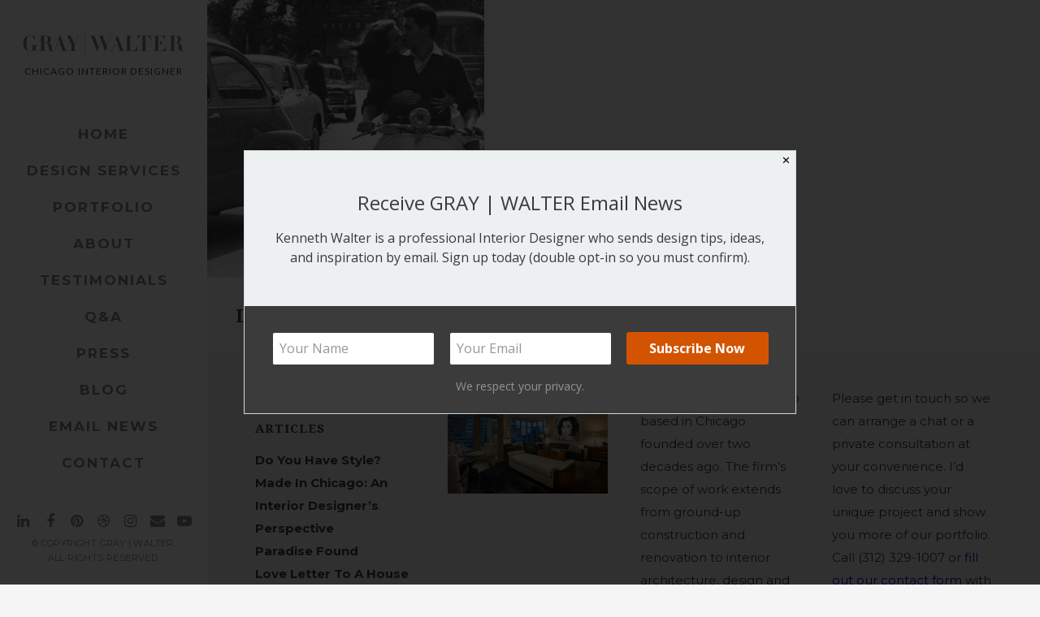

--- FILE ---
content_type: text/html; charset=UTF-8
request_url: https://kennethwalter.com/tag/louis-vuitton/
body_size: 24177
content:
<!doctype html>
<html lang="en-US">
<head>
	<meta charset="UTF-8">
	<meta name="viewport" content="width=device-width, initial-scale=1.0, maximum-scale=1.0, user-scalable=no" />

	<!-- Header hook. Don't delete this. -->
	<meta name='robots' content='index, follow, max-image-preview:large, max-snippet:-1, max-video-preview:-1' />
	<style>img:is([sizes="auto" i], [sizes^="auto," i]) { contain-intrinsic-size: 3000px 1500px }</style>
	
	<!-- This site is optimized with the Yoast SEO plugin v26.5 - https://yoast.com/wordpress/plugins/seo/ -->
	<title>Louis Vuitton Archives - GRAY | WALTER</title>
	<link rel="canonical" href="https://kennethwalter.com/tag/louis-vuitton/" />
	<meta property="og:locale" content="en_US" />
	<meta property="og:type" content="article" />
	<meta property="og:title" content="Louis Vuitton Archives - GRAY | WALTER" />
	<meta property="og:url" content="https://kennethwalter.com/tag/louis-vuitton/" />
	<meta property="og:site_name" content="GRAY | WALTER" />
	<meta name="twitter:card" content="summary_large_image" />
	<script type="application/ld+json" class="yoast-schema-graph">{"@context":"https://schema.org","@graph":[{"@type":"CollectionPage","@id":"https://kennethwalter.com/tag/louis-vuitton/","url":"https://kennethwalter.com/tag/louis-vuitton/","name":"Louis Vuitton Archives - GRAY | WALTER","isPartOf":{"@id":"https://kennethwalter.com/#website"},"primaryImageOfPage":{"@id":"https://kennethwalter.com/tag/louis-vuitton/#primaryimage"},"image":{"@id":"https://kennethwalter.com/tag/louis-vuitton/#primaryimage"},"thumbnailUrl":"https://kennethwalter.com/wp-content/uploads/2019/05/5D1A3BD2-3FFB-4B79-9D4F-088AAAA9E43E.jpeg","breadcrumb":{"@id":"https://kennethwalter.com/tag/louis-vuitton/#breadcrumb"},"inLanguage":"en-US"},{"@type":"ImageObject","inLanguage":"en-US","@id":"https://kennethwalter.com/tag/louis-vuitton/#primaryimage","url":"https://kennethwalter.com/wp-content/uploads/2019/05/5D1A3BD2-3FFB-4B79-9D4F-088AAAA9E43E.jpeg","contentUrl":"https://kennethwalter.com/wp-content/uploads/2019/05/5D1A3BD2-3FFB-4B79-9D4F-088AAAA9E43E.jpeg","width":960,"height":721},{"@type":"BreadcrumbList","@id":"https://kennethwalter.com/tag/louis-vuitton/#breadcrumb","itemListElement":[{"@type":"ListItem","position":1,"name":"Home","item":"https://kennethwalter.com/"},{"@type":"ListItem","position":2,"name":"Louis Vuitton"}]},{"@type":"WebSite","@id":"https://kennethwalter.com/#website","url":"https://kennethwalter.com/","name":"GRAY | WALTER","description":"Chicago Interior Designer","publisher":{"@id":"https://kennethwalter.com/#/schema/person/62a73d65a765477e17bfadba4137b751"},"potentialAction":[{"@type":"SearchAction","target":{"@type":"EntryPoint","urlTemplate":"https://kennethwalter.com/?s={search_term_string}"},"query-input":{"@type":"PropertyValueSpecification","valueRequired":true,"valueName":"search_term_string"}}],"inLanguage":"en-US"},{"@type":["Person","Organization"],"@id":"https://kennethwalter.com/#/schema/person/62a73d65a765477e17bfadba4137b751","name":"Kenneth Walter","image":{"@type":"ImageObject","inLanguage":"en-US","@id":"https://kennethwalter.com/#/schema/person/image/","url":"https://kennethwalter.com/wp-content/uploads/2012/11/kw_logo_5.jpg","contentUrl":"https://kennethwalter.com/wp-content/uploads/2012/11/kw_logo_5.jpg","width":500,"height":160,"caption":"Kenneth Walter"},"logo":{"@id":"https://kennethwalter.com/#/schema/person/image/"},"sameAs":["http://kennethwalter.com","https://www.facebook.com/GrayWalterInteriorDesignLtd/","https://www.instagram.com/kennethwalter/","https://www.linkedin.com/in/kenneth-walter-asid-5486b213/","https://www.pinterest.ca/kennethwalter/"]}]}</script>
	<!-- / Yoast SEO plugin. -->


<link rel='dns-prefetch' href='//fonts.googleapis.com' />
<link rel="alternate" type="application/rss+xml" title="GRAY | WALTER &raquo; Feed" href="https://kennethwalter.com/feed/" />
<link rel="alternate" type="application/rss+xml" title="GRAY | WALTER &raquo; Comments Feed" href="https://kennethwalter.com/comments/feed/" />
<link rel="alternate" type="application/rss+xml" title="GRAY | WALTER &raquo; Louis Vuitton Tag Feed" href="https://kennethwalter.com/tag/louis-vuitton/feed/" />
<script type="text/javascript">
/* <![CDATA[ */
window._wpemojiSettings = {"baseUrl":"https:\/\/s.w.org\/images\/core\/emoji\/16.0.1\/72x72\/","ext":".png","svgUrl":"https:\/\/s.w.org\/images\/core\/emoji\/16.0.1\/svg\/","svgExt":".svg","source":{"concatemoji":"https:\/\/kennethwalter.com\/wp-includes\/js\/wp-emoji-release.min.js?ver=9e54c407b2b794e89843e82a1743aa98"}};
/*! This file is auto-generated */
!function(s,n){var o,i,e;function c(e){try{var t={supportTests:e,timestamp:(new Date).valueOf()};sessionStorage.setItem(o,JSON.stringify(t))}catch(e){}}function p(e,t,n){e.clearRect(0,0,e.canvas.width,e.canvas.height),e.fillText(t,0,0);var t=new Uint32Array(e.getImageData(0,0,e.canvas.width,e.canvas.height).data),a=(e.clearRect(0,0,e.canvas.width,e.canvas.height),e.fillText(n,0,0),new Uint32Array(e.getImageData(0,0,e.canvas.width,e.canvas.height).data));return t.every(function(e,t){return e===a[t]})}function u(e,t){e.clearRect(0,0,e.canvas.width,e.canvas.height),e.fillText(t,0,0);for(var n=e.getImageData(16,16,1,1),a=0;a<n.data.length;a++)if(0!==n.data[a])return!1;return!0}function f(e,t,n,a){switch(t){case"flag":return n(e,"\ud83c\udff3\ufe0f\u200d\u26a7\ufe0f","\ud83c\udff3\ufe0f\u200b\u26a7\ufe0f")?!1:!n(e,"\ud83c\udde8\ud83c\uddf6","\ud83c\udde8\u200b\ud83c\uddf6")&&!n(e,"\ud83c\udff4\udb40\udc67\udb40\udc62\udb40\udc65\udb40\udc6e\udb40\udc67\udb40\udc7f","\ud83c\udff4\u200b\udb40\udc67\u200b\udb40\udc62\u200b\udb40\udc65\u200b\udb40\udc6e\u200b\udb40\udc67\u200b\udb40\udc7f");case"emoji":return!a(e,"\ud83e\udedf")}return!1}function g(e,t,n,a){var r="undefined"!=typeof WorkerGlobalScope&&self instanceof WorkerGlobalScope?new OffscreenCanvas(300,150):s.createElement("canvas"),o=r.getContext("2d",{willReadFrequently:!0}),i=(o.textBaseline="top",o.font="600 32px Arial",{});return e.forEach(function(e){i[e]=t(o,e,n,a)}),i}function t(e){var t=s.createElement("script");t.src=e,t.defer=!0,s.head.appendChild(t)}"undefined"!=typeof Promise&&(o="wpEmojiSettingsSupports",i=["flag","emoji"],n.supports={everything:!0,everythingExceptFlag:!0},e=new Promise(function(e){s.addEventListener("DOMContentLoaded",e,{once:!0})}),new Promise(function(t){var n=function(){try{var e=JSON.parse(sessionStorage.getItem(o));if("object"==typeof e&&"number"==typeof e.timestamp&&(new Date).valueOf()<e.timestamp+604800&&"object"==typeof e.supportTests)return e.supportTests}catch(e){}return null}();if(!n){if("undefined"!=typeof Worker&&"undefined"!=typeof OffscreenCanvas&&"undefined"!=typeof URL&&URL.createObjectURL&&"undefined"!=typeof Blob)try{var e="postMessage("+g.toString()+"("+[JSON.stringify(i),f.toString(),p.toString(),u.toString()].join(",")+"));",a=new Blob([e],{type:"text/javascript"}),r=new Worker(URL.createObjectURL(a),{name:"wpTestEmojiSupports"});return void(r.onmessage=function(e){c(n=e.data),r.terminate(),t(n)})}catch(e){}c(n=g(i,f,p,u))}t(n)}).then(function(e){for(var t in e)n.supports[t]=e[t],n.supports.everything=n.supports.everything&&n.supports[t],"flag"!==t&&(n.supports.everythingExceptFlag=n.supports.everythingExceptFlag&&n.supports[t]);n.supports.everythingExceptFlag=n.supports.everythingExceptFlag&&!n.supports.flag,n.DOMReady=!1,n.readyCallback=function(){n.DOMReady=!0}}).then(function(){return e}).then(function(){var e;n.supports.everything||(n.readyCallback(),(e=n.source||{}).concatemoji?t(e.concatemoji):e.wpemoji&&e.twemoji&&(t(e.twemoji),t(e.wpemoji)))}))}((window,document),window._wpemojiSettings);
/* ]]> */
</script>
<style id='wp-emoji-styles-inline-css' type='text/css'>

	img.wp-smiley, img.emoji {
		display: inline !important;
		border: none !important;
		box-shadow: none !important;
		height: 1em !important;
		width: 1em !important;
		margin: 0 0.07em !important;
		vertical-align: -0.1em !important;
		background: none !important;
		padding: 0 !important;
	}
</style>
<link rel='stylesheet' id='wp-block-library-css' href='https://kennethwalter.com/wp-includes/css/dist/block-library/style.min.css?ver=9e54c407b2b794e89843e82a1743aa98' type='text/css' media='all' />
<style id='classic-theme-styles-inline-css' type='text/css'>
/*! This file is auto-generated */
.wp-block-button__link{color:#fff;background-color:#32373c;border-radius:9999px;box-shadow:none;text-decoration:none;padding:calc(.667em + 2px) calc(1.333em + 2px);font-size:1.125em}.wp-block-file__button{background:#32373c;color:#fff;text-decoration:none}
</style>
<style id='global-styles-inline-css' type='text/css'>
:root{--wp--preset--aspect-ratio--square: 1;--wp--preset--aspect-ratio--4-3: 4/3;--wp--preset--aspect-ratio--3-4: 3/4;--wp--preset--aspect-ratio--3-2: 3/2;--wp--preset--aspect-ratio--2-3: 2/3;--wp--preset--aspect-ratio--16-9: 16/9;--wp--preset--aspect-ratio--9-16: 9/16;--wp--preset--color--black: #000000;--wp--preset--color--cyan-bluish-gray: #abb8c3;--wp--preset--color--white: #ffffff;--wp--preset--color--pale-pink: #f78da7;--wp--preset--color--vivid-red: #cf2e2e;--wp--preset--color--luminous-vivid-orange: #ff6900;--wp--preset--color--luminous-vivid-amber: #fcb900;--wp--preset--color--light-green-cyan: #7bdcb5;--wp--preset--color--vivid-green-cyan: #00d084;--wp--preset--color--pale-cyan-blue: #8ed1fc;--wp--preset--color--vivid-cyan-blue: #0693e3;--wp--preset--color--vivid-purple: #9b51e0;--wp--preset--gradient--vivid-cyan-blue-to-vivid-purple: linear-gradient(135deg,rgba(6,147,227,1) 0%,rgb(155,81,224) 100%);--wp--preset--gradient--light-green-cyan-to-vivid-green-cyan: linear-gradient(135deg,rgb(122,220,180) 0%,rgb(0,208,130) 100%);--wp--preset--gradient--luminous-vivid-amber-to-luminous-vivid-orange: linear-gradient(135deg,rgba(252,185,0,1) 0%,rgba(255,105,0,1) 100%);--wp--preset--gradient--luminous-vivid-orange-to-vivid-red: linear-gradient(135deg,rgba(255,105,0,1) 0%,rgb(207,46,46) 100%);--wp--preset--gradient--very-light-gray-to-cyan-bluish-gray: linear-gradient(135deg,rgb(238,238,238) 0%,rgb(169,184,195) 100%);--wp--preset--gradient--cool-to-warm-spectrum: linear-gradient(135deg,rgb(74,234,220) 0%,rgb(151,120,209) 20%,rgb(207,42,186) 40%,rgb(238,44,130) 60%,rgb(251,105,98) 80%,rgb(254,248,76) 100%);--wp--preset--gradient--blush-light-purple: linear-gradient(135deg,rgb(255,206,236) 0%,rgb(152,150,240) 100%);--wp--preset--gradient--blush-bordeaux: linear-gradient(135deg,rgb(254,205,165) 0%,rgb(254,45,45) 50%,rgb(107,0,62) 100%);--wp--preset--gradient--luminous-dusk: linear-gradient(135deg,rgb(255,203,112) 0%,rgb(199,81,192) 50%,rgb(65,88,208) 100%);--wp--preset--gradient--pale-ocean: linear-gradient(135deg,rgb(255,245,203) 0%,rgb(182,227,212) 50%,rgb(51,167,181) 100%);--wp--preset--gradient--electric-grass: linear-gradient(135deg,rgb(202,248,128) 0%,rgb(113,206,126) 100%);--wp--preset--gradient--midnight: linear-gradient(135deg,rgb(2,3,129) 0%,rgb(40,116,252) 100%);--wp--preset--font-size--small: 13px;--wp--preset--font-size--medium: 20px;--wp--preset--font-size--large: 36px;--wp--preset--font-size--x-large: 42px;--wp--preset--spacing--20: 0.44rem;--wp--preset--spacing--30: 0.67rem;--wp--preset--spacing--40: 1rem;--wp--preset--spacing--50: 1.5rem;--wp--preset--spacing--60: 2.25rem;--wp--preset--spacing--70: 3.38rem;--wp--preset--spacing--80: 5.06rem;--wp--preset--shadow--natural: 6px 6px 9px rgba(0, 0, 0, 0.2);--wp--preset--shadow--deep: 12px 12px 50px rgba(0, 0, 0, 0.4);--wp--preset--shadow--sharp: 6px 6px 0px rgba(0, 0, 0, 0.2);--wp--preset--shadow--outlined: 6px 6px 0px -3px rgba(255, 255, 255, 1), 6px 6px rgba(0, 0, 0, 1);--wp--preset--shadow--crisp: 6px 6px 0px rgba(0, 0, 0, 1);}:where(.is-layout-flex){gap: 0.5em;}:where(.is-layout-grid){gap: 0.5em;}body .is-layout-flex{display: flex;}.is-layout-flex{flex-wrap: wrap;align-items: center;}.is-layout-flex > :is(*, div){margin: 0;}body .is-layout-grid{display: grid;}.is-layout-grid > :is(*, div){margin: 0;}:where(.wp-block-columns.is-layout-flex){gap: 2em;}:where(.wp-block-columns.is-layout-grid){gap: 2em;}:where(.wp-block-post-template.is-layout-flex){gap: 1.25em;}:where(.wp-block-post-template.is-layout-grid){gap: 1.25em;}.has-black-color{color: var(--wp--preset--color--black) !important;}.has-cyan-bluish-gray-color{color: var(--wp--preset--color--cyan-bluish-gray) !important;}.has-white-color{color: var(--wp--preset--color--white) !important;}.has-pale-pink-color{color: var(--wp--preset--color--pale-pink) !important;}.has-vivid-red-color{color: var(--wp--preset--color--vivid-red) !important;}.has-luminous-vivid-orange-color{color: var(--wp--preset--color--luminous-vivid-orange) !important;}.has-luminous-vivid-amber-color{color: var(--wp--preset--color--luminous-vivid-amber) !important;}.has-light-green-cyan-color{color: var(--wp--preset--color--light-green-cyan) !important;}.has-vivid-green-cyan-color{color: var(--wp--preset--color--vivid-green-cyan) !important;}.has-pale-cyan-blue-color{color: var(--wp--preset--color--pale-cyan-blue) !important;}.has-vivid-cyan-blue-color{color: var(--wp--preset--color--vivid-cyan-blue) !important;}.has-vivid-purple-color{color: var(--wp--preset--color--vivid-purple) !important;}.has-black-background-color{background-color: var(--wp--preset--color--black) !important;}.has-cyan-bluish-gray-background-color{background-color: var(--wp--preset--color--cyan-bluish-gray) !important;}.has-white-background-color{background-color: var(--wp--preset--color--white) !important;}.has-pale-pink-background-color{background-color: var(--wp--preset--color--pale-pink) !important;}.has-vivid-red-background-color{background-color: var(--wp--preset--color--vivid-red) !important;}.has-luminous-vivid-orange-background-color{background-color: var(--wp--preset--color--luminous-vivid-orange) !important;}.has-luminous-vivid-amber-background-color{background-color: var(--wp--preset--color--luminous-vivid-amber) !important;}.has-light-green-cyan-background-color{background-color: var(--wp--preset--color--light-green-cyan) !important;}.has-vivid-green-cyan-background-color{background-color: var(--wp--preset--color--vivid-green-cyan) !important;}.has-pale-cyan-blue-background-color{background-color: var(--wp--preset--color--pale-cyan-blue) !important;}.has-vivid-cyan-blue-background-color{background-color: var(--wp--preset--color--vivid-cyan-blue) !important;}.has-vivid-purple-background-color{background-color: var(--wp--preset--color--vivid-purple) !important;}.has-black-border-color{border-color: var(--wp--preset--color--black) !important;}.has-cyan-bluish-gray-border-color{border-color: var(--wp--preset--color--cyan-bluish-gray) !important;}.has-white-border-color{border-color: var(--wp--preset--color--white) !important;}.has-pale-pink-border-color{border-color: var(--wp--preset--color--pale-pink) !important;}.has-vivid-red-border-color{border-color: var(--wp--preset--color--vivid-red) !important;}.has-luminous-vivid-orange-border-color{border-color: var(--wp--preset--color--luminous-vivid-orange) !important;}.has-luminous-vivid-amber-border-color{border-color: var(--wp--preset--color--luminous-vivid-amber) !important;}.has-light-green-cyan-border-color{border-color: var(--wp--preset--color--light-green-cyan) !important;}.has-vivid-green-cyan-border-color{border-color: var(--wp--preset--color--vivid-green-cyan) !important;}.has-pale-cyan-blue-border-color{border-color: var(--wp--preset--color--pale-cyan-blue) !important;}.has-vivid-cyan-blue-border-color{border-color: var(--wp--preset--color--vivid-cyan-blue) !important;}.has-vivid-purple-border-color{border-color: var(--wp--preset--color--vivid-purple) !important;}.has-vivid-cyan-blue-to-vivid-purple-gradient-background{background: var(--wp--preset--gradient--vivid-cyan-blue-to-vivid-purple) !important;}.has-light-green-cyan-to-vivid-green-cyan-gradient-background{background: var(--wp--preset--gradient--light-green-cyan-to-vivid-green-cyan) !important;}.has-luminous-vivid-amber-to-luminous-vivid-orange-gradient-background{background: var(--wp--preset--gradient--luminous-vivid-amber-to-luminous-vivid-orange) !important;}.has-luminous-vivid-orange-to-vivid-red-gradient-background{background: var(--wp--preset--gradient--luminous-vivid-orange-to-vivid-red) !important;}.has-very-light-gray-to-cyan-bluish-gray-gradient-background{background: var(--wp--preset--gradient--very-light-gray-to-cyan-bluish-gray) !important;}.has-cool-to-warm-spectrum-gradient-background{background: var(--wp--preset--gradient--cool-to-warm-spectrum) !important;}.has-blush-light-purple-gradient-background{background: var(--wp--preset--gradient--blush-light-purple) !important;}.has-blush-bordeaux-gradient-background{background: var(--wp--preset--gradient--blush-bordeaux) !important;}.has-luminous-dusk-gradient-background{background: var(--wp--preset--gradient--luminous-dusk) !important;}.has-pale-ocean-gradient-background{background: var(--wp--preset--gradient--pale-ocean) !important;}.has-electric-grass-gradient-background{background: var(--wp--preset--gradient--electric-grass) !important;}.has-midnight-gradient-background{background: var(--wp--preset--gradient--midnight) !important;}.has-small-font-size{font-size: var(--wp--preset--font-size--small) !important;}.has-medium-font-size{font-size: var(--wp--preset--font-size--medium) !important;}.has-large-font-size{font-size: var(--wp--preset--font-size--large) !important;}.has-x-large-font-size{font-size: var(--wp--preset--font-size--x-large) !important;}
:where(.wp-block-post-template.is-layout-flex){gap: 1.25em;}:where(.wp-block-post-template.is-layout-grid){gap: 1.25em;}
:where(.wp-block-columns.is-layout-flex){gap: 2em;}:where(.wp-block-columns.is-layout-grid){gap: 2em;}
:root :where(.wp-block-pullquote){font-size: 1.5em;line-height: 1.6;}
</style>
<link rel='stylesheet' id='wp-components-css' href='https://kennethwalter.com/wp-includes/css/dist/components/style.min.css?ver=9e54c407b2b794e89843e82a1743aa98' type='text/css' media='all' />
<link rel='stylesheet' id='godaddy-styles-css' href='https://kennethwalter.com/wp-content/mu-plugins/vendor/wpex/godaddy-launch/includes/Dependencies/GoDaddy/Styles/build/latest.css?ver=2.0.2' type='text/css' media='all' />
<link rel='stylesheet' id='parent-style-css' href='https://kennethwalter.com/wp-content/themes/hyperx/style.css?ver=9e54c407b2b794e89843e82a1743aa98' type='text/css' media='all' />
<link rel='stylesheet' id='royal_enqueue_Lato-css' href='https://fonts.googleapis.com/css?family=Lato%3A100%2C200%2C300%2C400%2C500%2C600%2C700%2C800%2C900&#038;ver=1.0.0' type='text/css' media='all' />
<link rel='stylesheet' id='royal_enqueue_Montserrat-css' href='https://fonts.googleapis.com/css?family=Montserrat%3A100%2C200%2C300%2C400%2C500%2C600%2C700%2C800%2C900&#038;ver=1.0.0' type='text/css' media='all' />
<link rel='stylesheet' id='royal_enqueue_Droid_Serif-css' href='https://fonts.googleapis.com/css?family=Droid+Serif%3A100%2C200%2C300%2C400%2C500%2C600%2C700%2C800%2C900&#038;ver=1.0.0' type='text/css' media='all' />
<link rel='stylesheet' id='royal_enqueue_Bitter-css' href='https://fonts.googleapis.com/css?family=Bitter%3A100%2C200%2C300%2C400%2C500%2C600%2C700%2C800%2C900&#038;ver=1.0.0' type='text/css' media='all' />
<link rel='stylesheet' id='royal_enqueue_Droid_Sans-css' href='https://fonts.googleapis.com/css?family=Droid+Sans%3A100%2C200%2C300%2C400%2C500%2C600%2C700%2C800%2C900&#038;ver=1.0.0' type='text/css' media='all' />
<link rel='stylesheet' id='royal_enqueue_Open_Sans-css' href='https://fonts.googleapis.com/css?family=Open+Sans%3A100%2C200%2C300%2C400%2C500%2C600%2C700%2C800%2C900&#038;ver=1.0.0' type='text/css' media='all' />
<link rel='stylesheet' id='js_composer_custom_css-css' href='//kennethwalter.com/wp-content/uploads/js_composer/custom.css?ver=8.7.2' type='text/css' media='all' />
<link rel='stylesheet' id='bsf-Defaults-css' href='https://kennethwalter.com/wp-content/uploads/smile_fonts/Defaults/Defaults.css?ver=3.21.2' type='text/css' media='all' />
<link rel='stylesheet' id='royal-main-stylesheet-css' href='https://kennethwalter.com/wp-content/themes/ken-walter/style.css?ver=9e54c407b2b794e89843e82a1743aa98' type='text/css' media='all' />
<link rel='stylesheet' id='royal-fontawesome-css' href='https://kennethwalter.com/wp-content/themes/hyperx/css/font-awesome.min.css?ver=9e54c407b2b794e89843e82a1743aa98' type='text/css' media='all' />
<link rel='stylesheet' id='royal-fontello-css' href='https://kennethwalter.com/wp-content/themes/hyperx/css/fontello.css?ver=9e54c407b2b794e89843e82a1743aa98' type='text/css' media='all' />
<link rel='stylesheet' id='royal-prettyPhoto-css' href='https://kennethwalter.com/wp-content/themes/hyperx/css/prettyPhoto.css?ver=9e54c407b2b794e89843e82a1743aa98' type='text/css' media='all' />
<link rel='stylesheet' id='royal-responsive-css' href='https://kennethwalter.com/wp-content/themes/hyperx/css/responsive.css?ver=9e54c407b2b794e89843e82a1743aa98' type='text/css' media='all' />
<link rel='stylesheet' id='royal-woocommerce-css' href='https://kennethwalter.com/wp-content/themes/hyperx/css/woocommerce.css?ver=9e54c407b2b794e89843e82a1743aa98' type='text/css' media='all' />
<script type="text/javascript" src="https://kennethwalter.com/wp-includes/js/jquery/jquery.min.js?ver=3.7.1" id="jquery-core-js"></script>
<script type="text/javascript" src="https://kennethwalter.com/wp-includes/js/jquery/jquery-migrate.min.js?ver=3.4.1" id="jquery-migrate-js"></script>
<script></script><link rel="https://api.w.org/" href="https://kennethwalter.com/wp-json/" /><link rel="alternate" title="JSON" type="application/json" href="https://kennethwalter.com/wp-json/wp/v2/tags/577" /><link rel="EditURI" type="application/rsd+xml" title="RSD" href="https://kennethwalter.com/xmlrpc.php?rsd" />


		<!-- GA Google Analytics @ https://m0n.co/ga -->
		<script async src="https://www.googletagmanager.com/gtag/js?id=G-312659516"></script>
		<script>
			window.dataLayer = window.dataLayer || [];
			function gtag(){dataLayer.push(arguments);}
			gtag('js', new Date());
			gtag('config', 'G-312659516');
		</script>

	
<!-- Google tag (gtag.js) -->
<script async src="https://www.googletagmanager.com/gtag/js?id=G-QTPL5E4KHV"></script>
<script>
  window.dataLayer = window.dataLayer || [];
  function gtag(){dataLayer.push(arguments);}
  gtag('js', new Date());

  gtag('config', 'G-QTPL5E4KHV');
</script>

<!-- Global site tag (gtag.js) - Google Analytics -->
<script async src="https://www.googletagmanager.com/gtag/js?id=UA-43670010-1"></script>
<script>
  window.dataLayer = window.dataLayer || [];
  function gtag(){dataLayer.push(arguments);}
  gtag('js', new Date());

  gtag('config', 'UA-43670010-1');
</script><script type="text/javascript">
(function(url){
	if(/(?:Chrome\/26\.0\.1410\.63 Safari\/537\.31|WordfenceTestMonBot)/.test(navigator.userAgent)){ return; }
	var addEvent = function(evt, handler) {
		if (window.addEventListener) {
			document.addEventListener(evt, handler, false);
		} else if (window.attachEvent) {
			document.attachEvent('on' + evt, handler);
		}
	};
	var removeEvent = function(evt, handler) {
		if (window.removeEventListener) {
			document.removeEventListener(evt, handler, false);
		} else if (window.detachEvent) {
			document.detachEvent('on' + evt, handler);
		}
	};
	var evts = 'contextmenu dblclick drag dragend dragenter dragleave dragover dragstart drop keydown keypress keyup mousedown mousemove mouseout mouseover mouseup mousewheel scroll'.split(' ');
	var logHuman = function() {
		if (window.wfLogHumanRan) { return; }
		window.wfLogHumanRan = true;
		var wfscr = document.createElement('script');
		wfscr.type = 'text/javascript';
		wfscr.async = true;
		wfscr.src = url + '&r=' + Math.random();
		(document.getElementsByTagName('head')[0]||document.getElementsByTagName('body')[0]).appendChild(wfscr);
		for (var i = 0; i < evts.length; i++) {
			removeEvent(evts[i], logHuman);
		}
	};
	for (var i = 0; i < evts.length; i++) {
		addEvent(evts[i], logHuman);
	}
})('//kennethwalter.com/?wordfence_lh=1&hid=3226A9CC8348B92D3A68F1E522139B4A');
</script><style id="royal_dynamic_css">.royal-preloader-wrap {background-color: rgba(255,255,255, 1);}#page-wrap {width: 100%;max-width: none;float: none;margin: 0 auto;}#lang_sel_footer {margin-left: 255px;}.top-widgets {width: 100%;max-width: none;margin: 0 auto;}body{padding-top: 0px;padding-right: 0px;padding-bottom: 0px;padding-left: 0px;}@media screen and ( max-width: 950px ) {body {padding: 0% 0% 0% 0%;}}.top-widgets-bg {padding-right: 0px;padding-left: 0px;}body{background-color: rgba(245,245,245, 1);background-image: none;background-size: auto;background-attachment: scroll;background-repeat: repeat;background-position: left top;}#page-wrap {border: none;}#main-wrap{padding-top: 0px;padding-right: 0px;padding-bottom: 0px;padding-left: 0px;}@media screen and ( max-width: 950px ) {#main-wrap {padding: 0% 0% 0% 0%;}}.body-section {margin-bottom: 0px;}@media screen and ( max-width: 1050px ) {.project-info {margin-bottom: 0px;}}@media screen and ( max-width: 950px ) {.body-section {margin-bottom: 0%;}.project-info {margin-bottom: 0%;}}#main-wrap{background-color: rgba(247,247,247, 1);background-image: none;background-size: auto;background-attachment: scroll;background-repeat: repeat;background-position: left top;}.inner-content-wrap {max-width: 2000px;}.inner-content, .related.products{padding-top: 37px;padding-right: 50px;padding-bottom: 42px;padding-left: 50px;}@media screen and ( max-width: 950px ) {.inner-content, .related.products {padding: 6.1666666666667% 8.3333333333333% 7% 8.3333333333333%;}}.stacked-caption {padding: 0 50px;}.inner-content {background-color: rgba(255,255,255, 0);color: #333333;}.gallery-slideshow {background-color: rgba(255,255,255, 0);}.gallery-slideshow .stacked-caption, #woocommerce-container-header p, .woocommerce-message p {color: #333333;}.woopost-breadcrumbs a {color: #333333 !important;}.inner-content h1,#woocommerce-container-header .page-title,.woocommerce-tabs ul li a.woocommerce .page-title,.inner-content h2,.inner-content h3,.related.products > h3,.inner-content h4,.inner-content h5,.inner-content h6 {color: #3a3a3a;}.woocommerce-tabs ul li.active a, .woocommerce-tabs ul li a:hover {color: #3a3a3a !important;}.woocommerce-tabs ul li a {color: #333333 !important;}.inner-content a {color: #e5ae47;}.single-meta,.single-meta a,.single-tags,.single-tags a {color: #333333;}.woocommerce-product-rating .woocommerce-review-link {color: #333333 !important;}.inner-content a:hover,.post-cont-pagination > span:not(.pagi-label) {color: #d37b00;}.woopost-breadcrumbs a:hover {color: #d37b00 !important;}.inner-content blockquote {border-color: #e5ae47;}.wpb_tabs_nav .ui-tabs-anchor,.wpb_accordion_header a {color: #3a3a3a;}.inner-content hr,.inner-content th,.inner-content h3,.related.products > h3 span,.inner-content h3 span,.inner-content tr,.inner-content td,.inner-content pre,.inner-content .wp-caption-text,.inner-content .wp-playlist,.gallery-caption,.search-result-thumbnail p,.comments-area,.single-post-sharing,.project-details li,.contact-info li span {border-color: #ffffff;}.inner-content a {text-decoration: none;}#sidebar,.copy-fixed .copy-and-soc {width: 255px;}#main-wrap,#page-wrap > .royal-revslider,.copy-and-soc {margin-left: 255px;}.inner-sidebar{padding-top: 0px;padding-right: 0px;padding-bottom: 0px;padding-left: 0px;}.sid-block {margin-bottom: 27px;}#sidebar, .m-nav-and-logo{background-color: rgba(255,255,255, 1);background-image: none;background-size: auto;background-attachment: scroll;background-repeat: repeat;background-position: left top;}@media screen and ( max-width: 950px ) {.m-nav-and-logo {margin-bottom: 0%;}}#sidebar {border: none;}.sidebar-fold-btn {display: none;}.sidebar-fold-btn .fa {width: 34px;height: 32px;line-height: 32px;}.sidebar-fold-btn {position: fixed;margin-top: 5px;margin-left: 5px;}.sidebar-closed .sidebar-fold-btn {margin-left: 5px;}.sidebar-fold-btn .fa {background-color: rgba(229,174,71, 1);color: #ffffff;}.sidebar-fold-btn .fa:hover {background-color: rgba(255,255,255, 1);color: #e5ae47;}.sidebar-fold-btn .fa {box-shadow: 2px 2px 0px 0px rgba(58,58,58, 1);}.sidebar-fold-btn .fa {font-size: 18px;}.ps-scrollbar-y-rail,.ps-scrollbar-y {width: 4px;}.ps-scrollbar-y {background-color: rgba(232,232,232, 1);}.ps-scrollbar-y-rail:hover .ps-scrollbar-y,.ps-scrollbar-y-rail.hover .ps-scrollbar-y {background-color: #d6d6d6;}.sidebar-top-fixed #sidebar-top {width: 100%;max-width: none;}#sidebar-top > div{padding-top: 0px;padding-right: 0px;padding-bottom: 0px;padding-left: 0px;}#sidebar-top {margin-bottom: 0px;}.sidebar-top-fixed #main-wrap {margin-top: 147px;}#sidebar-top {background-color: rgba(255,255,255, 1);}.mini-cart-wrap {background-color: #ffffff;}.mini-cart-wrap, .mini-cart-item, .empty-mini-cart-msg {border-color: #f4f4f4;}#sidebar-top {border-bottom: 0px solid #f4f4f4;}.logo-and-tagline {text-align: center;}.logo-wrap {max-width: 199px;}.logo-and-tagline{padding-top: 39px;padding-right: 0px;padding-bottom: 29px;padding-left: 0px;}.logo-wrap {background-color: rgba(229,174,71, 0);color: #3a3a3a;}.logo-wrap:hover {color: #3a3a3a;}.logo-wrap {border: none;}.logo-text, .top-nav-search-form #s, .top-nav-search-form i {font-family: "Lato", Arial, "Helvetica Neue", Helvetica, sans-serif;font-size: 37px;line-height: 38px;letter-spacing: 3.1px;font-weight: 600;font-style: normal;text-transform: uppercase;text-decoration:none;}.logo-text, .top-nav-search-form #s {text-decoration: none;}.site-tagline {text-align: center;}.site-tagline {margin-top: 8px;}.site-tagline {color: #3a3a3a;}.site-tagline {font-family: "Lato", Arial, "Helvetica Neue", Helvetica, sans-serif;font-size: 12px;line-height: 18px;letter-spacing: 1.1px;font-weight: 400;font-style: normal;text-transform: uppercase;text-decoration:none;}.site-tagline {text-decoration: none;}.menu-title {text-align: center;}.menu-title span {padding-bottom: 0px;margin-bottom: 0px;}.menu-title {color: #333333;}.menu-title span {display: inline-block;}.menu-title {font-family: "Lato", Arial, "Helvetica Neue", Helvetica, sans-serif;font-size: 12px;line-height: 23px;letter-spacing: 1.5px;font-weight: 500;font-style: normal;text-transform: uppercase;text-decoration:none;}.top-nav-wrap {text-align: center;}.menu-fold-icon .fa {width: 45px;height: 45px;line-height: 45px;margin-top: 10px;}.menu-fold-icon .fa {background-color: #222222;color: #fcfcfc;}.menu-fold-icon .fa:hover {background-color: #fcfcfc;color: #222222;}.menu-fold-icon .fa {font-size: 28px;}.top-nav-container {-webkit-transition: all 500ms ease-in-out;transition: all 500ms ease-in-out;}.admin-bar .top-nav-container {padding-top: 32px;}.top-nav-container{padding-top: 0px;padding-right: 0px;padding-bottom: 0px;padding-left: 0px;}.top-nav-close {color: #868686;}.top-nav-close:hover {border: 1px solid #868686;}.top-nav-outer {background-color: rgba(255,255,255, 0.9);}.main-nav li,.top-nav > li {text-align: center;}.main-nav li a,.top-nav > li > a {display: inline-block;}.top-nav {text-align: left;}.top-nav .top-nav-mini-cart, .menu-fold-icon.top-nav-mini-cart {display: none;}.top-nav .top-nav-mini-cart .fa, .top-nav-mini-cart .fa {font-size: 16px;}.main-nav li a, .top-nav > li > a, .top-nav-vertical li a{padding-top: 0px;padding-right: 0px;padding-bottom: 0px;padding-left: 0px;}.main-nav li, .top-nav > li, .top-nav-vertical li{padding-top: 0px;padding-right: 0px;padding-bottom: 9px;padding-left: 0px;}.mini-cart-count {right: -26px;}.main-nav li a,.top-nav > li > a,.top-nav-vertical li a,.mobile-nav li a {background-color: rgba(255,255,255, 0);color: #868686;}.mini-cart-item .product-details a,.mini-cart-item .product-details span,.mini-cart-item .product-subtotal,.mini-cart-subtotal{color: #868686;}.mini-cart-item .product-details a:hover {color: #3a3a3a;}.mini-cart-count {background-color: rgba(134,134,134, 0.6);}.mobile-nav li a {color: #868686;}.main-nav .sub-menu li a {background-color: rgba(247,247,247, 0);}.main-nav li a:hover,.top-nav > li > a:hover,.top-nav-vertical li a:hover,.mobile-nav li a:hover ,.main-nav li.current-menu-item > a,.main-nav li.current-menu-parent > a,.top-nav-vertical li.current-menu-item a,.top-nav > li.current-menu-item > a,.top-nav > li.current-menu-parent > a,.top-nav > li.current-menu-ancestor > a {background-color: rgba(247,247,247, 0);color: #3a3a3a;border-color: #222222;}.mobile-nav li a:hover,.mobile-nav li.current-menu-item > a {color: #3a3a3a;}.main-nav li a, .top-nav > li > a, .top-nav-vertical li a {border: none;}.main-nav li a, .top-nav li > a, .top-nav li .sub-menu a {font-family: "Montserrat", Arial, "Helvetica Neue", Helvetica, sans-serif;font-size: 17px;line-height: 33px;letter-spacing: 2px;font-weight: 700;font-style: normal;text-transform: uppercase;text-decoration:none;}.top-nav-mini-cart {font-family: Montserrat;}.main-nav .sub-menu li a,.top-nav .sub-menu li a {font-size: 16px;}.top-nav-vertical .sub-menu li a {font-size: 14px;}.mobile-nav li a {font-family: "Montserrat", Arial, "Helvetica Neue", Helvetica, sans-serif;}.top-nav.top-nav-horizontal .sub-menu-wrap {width: 180px;}.top-nav.top-nav-horizontal .sub-menu .sub-menu-wrap {left: 180px;}.top-nav.top-nav-horizontal .sub-menu li a{padding-top: 10px;padding-right: 10px;padding-bottom: 10px;padding-left: 10px;}.top-nav.top-nav-horizontal > li > .sub-menu-wrap {padding-top: 0px;}.top-nav.top-nav-horizontal .sub-menu li a {background-color: #494949;color: #ffffff;}.top-nav.top-nav-horizontal .sub-menu li a:hover,.top-nav.top-nav-horizontal .sub-menu li.current-menu-item > a,.top-nav.top-nav-horizontal .sub-menu li.current-menu-parent > a,.top-nav.top-nav-horizontal .sub-menu li.current-menu-ancestor > a {background-color: #2b2b2b;color: #ffffff;}.m-nav-fold i {background-color: rgba(245,245,245, 1);color: #494949;}.m-nav-fold i {font-size: 30px;line-height: 70px;}.filters-title {text-align: center;}.filters-title span {padding-bottom: 13px;margin-bottom: 4px;}.filters-title {color: #3a3a3a;}.filters-title span {display: inline-block;}.filters-title {font-family: "Droid Serif", Arial, "Helvetica Neue", Helvetica, sans-serif;font-size: 13px;line-height: 23px;letter-spacing: 1.5px;font-weight: 700;font-style: normal;text-transform: uppercase;text-decoration:none;}.filters {text-align: center;}.filters li a {display: block;}.filters li a i:first-child {margin-right: 10px;}.filters li a i:last-child {margin-left: 10px;}.filters li a i:first-child {display: inline-block;}.filters li a i:last-of-type {display: none;}.filters li a{padding-top: 0px;padding-right: 0px;padding-bottom: 0px;padding-left: 0px;}.filters li{padding-top: 6px;padding-right: 2px;padding-bottom: 0px;padding-left: 0px;}.sidebar-top .filters {background-color: rgba(255,255,255, 0);}.filters li a {background-color: rgba(255,255,255, 0);color: #868686;}.filters li a:hover, .filters li a.active-filter-item {background-color: rgba(247,247,247, 0);color: #3a3a3a;border-color: #222222;}.filters li a:hover i.fa-royal-vbar,.filters li a.active-filter-item i.fa-royal-vbar,.filters li a:hover i.fa-royal-slash,.filters li a.active-filter-item i.fa-royal-slash {color: #868686;}.filters li a {border: none;}.filters li a, ul.filters li a.active-filter-item {font-family: "Montserrat", Arial, "Helvetica Neue", Helvetica, sans-serif;font-size: 12px;line-height: 20px;letter-spacing: 2px;font-weight: 700;font-style: normal;text-transform: uppercase;text-decoration:none;}.filters li a sup {display: none;}#blog-container{padding-top: 0px;padding-right: 0px;padding-bottom: 0px;padding-left: 0px;}@media screen and ( max-width: 950px ) {.blog-grid-sizer,.blog-post.post-width1x,.blog-post.post-width2x {width: 100% !important;}}#blog-container {background-color: rgba(255,255,255, 0);}#blog-container {border: none;}.blog-post .post-media-wrap{padding-top: 0px;padding-right: 0px;padding-bottom: 0px;padding-left: 0px;}.blog-post .post-text-wrap{padding-top: 29px;padding-right: 35px;padding-bottom: 25px;padding-left: 35px;}.blog-post-inner {background-color: rgba(247,247,247, 1);}.blog-post:nth-child(2n) .blog-post-inner {background-color: rgba(240,240,240, 1);}.blog-post .post-description,.blog-post .before-cats {color: #8d8d8d;}.blog-post .time-and-author {color: #8d8d8d;}.blog-post .post-text-wrap a,.blog-post .social-share-wrap a,.blog-post .likes-and-comments .meta-sep,.blog-post .post-categories {color: #8d8d8d;}.blog-post .post-text-wrap a:hover,.blog-post .social-share-wrap a:hover {color: #3a3a3a;}.blog-post-inner {border: none;}.blog-post .post-title {text-align: left;}.blog-post .post-title a {padding-bottom: 0px;margin-bottom: 3px;}.blog-post .post-title a {color: #3a3a3a;}.blog-post .post-title a:hover {color: #3a3a3a;}.blog-post .post-title a {display: inline-block;}.blog-post .post-title a {font-family: "Droid Serif", Arial, "Helvetica Neue", Helvetica, sans-serif;font-size: 22px;line-height: 39px;letter-spacing: 0px;font-weight: 700;font-style: normal;text-transform: uppercase;text-decoration:none;}.blog-post .post-categories {display: none;}.blog-post .post-categories {text-align: left;}.blog-post .post-cats-in {padding-bottom: 0px;margin-bottom: 12px;}.blog-post .post-cats-in {display: inline-block;}.blog-post .post-cats-in {font-family: "Lato", Arial, "Helvetica Neue", Helvetica, sans-serif;font-size: 15px;line-height: 25px;letter-spacing: 0px;font-weight: 400;font-style: normal;text-transform: none;text-decoration:none;}.blog-post .time-and-author {display: none;}.blog-post .time-and-author {text-align: left;}.blog-post .time-and-author {padding-bottom: 0px;margin-bottom: 10px;}.blog-post .time-and-author {font-family: "Lato", Arial, "Helvetica Neue", Helvetica, sans-serif;font-size: 15px;line-height: 25px;letter-spacing: 0px;font-weight: 400;font-style: normal;text-transform: none;text-decoration:none;}.blog-post .post-description {display: none;}.blog-post .post-description {text-align: left;}.blog-post .post-description {padding-bottom: 0px;margin-bottom: 29px;}.blog-post .post-description {font-family: "Lato", Arial, "Helvetica Neue", Helvetica, sans-serif;font-size: 15px;line-height: 25px;letter-spacing: 0px;font-weight: 400;font-style: normal;text-transform: none;text-decoration:none;}.blog-post .likes-and-comments {display: none;}.blog-post .social-share a:nth-child(5) {display: none;}.blog-post .social-share a:nth-child(6) {display: none;}.blog-post .social-share a:nth-child(7) {display: none;}.blog-post .likes-and-comments { float: left; }.blog-post .likes-and-comments {font-family: "Lato", Arial, "Helvetica Neue", Helvetica, sans-serif;font-size: 14px;line-height: 17px;letter-spacing: 1px;font-weight: 400;font-style: normal;text-transform: none;text-decoration:none;}.blog-post .read-more-wrap {display: none;}.blog-post .read-more-wrap {padding-top: 15px;}.blog-post .read-more-wrap {clear: both;text-align: left;}.blog-post .read-more {display: block;}.blog-post .read-more{padding-top: 0px;padding-right: 0px;padding-bottom: 0px;padding-left: 0px;}.blog-post .post-text-wrap .read-more {background-color: rgba(247,247,247, 0);color: #686868;}.blog-post .post-text-wrap .read-more:hover {background-color: rgba(247,247,247, 0);color: #333333;border-color: #333333;}.blog-post .read-more {border: none;}.blog-post .read-more {font-family: "Lato", Arial, "Helvetica Neue", Helvetica, sans-serif;font-size: 12px;line-height: 23px;letter-spacing: 2px;font-weight: 700;font-style: normal;text-transform: uppercase;text-decoration:none;}.blog-post .read-more {text-decoration: none;}.blog-post .post-media .image-overlay {-webkit-transition: opacity 500ms ease 0s, background-color 500ms ease 0s;transition: opacity 500ms ease 0s, background-color 500ms ease 0s;}.blog-post .post-media .image-overlay .fa {color: #ffffff;}.blog-post .post-media .image-overlay {background-color: rgba(229,174,71, 0);}.blog-post .post-media .image-overlay .fa {font-size: 24px;}.link-and-quote {padding-top: 8%;padding-right: 6%;padding-bottom: 6%;padding-left: 6%;}.link-and-quote,.link-and-quote small a {color: #ffffff;}.link-and-quote p,.link-and-quote small {background-color: rgba(12,12,12, 0.2);}.link-and-quote, .blog-post .link-and-quote p {font-family: "Bitter", Arial, "Helvetica Neue", Helvetica, sans-serif;font-size: 18px;line-height: 28px;letter-spacing: 0px;font-weight: 700;font-style: normal;text-transform: none;text-decoration:none;}.link-and-quote small a {text-decoration: none;}.blog-single-header .title-and-meta {text-align: left;}.blog-single-header .posted-by {display: none;}.single-post .single-socials-wrap {width: -webkit-calc(100% - 50px);width: calc(100% - 50px);line-height: 39px;}.hide-single-sharing-b.single-post .single-socials-wrap {height: 39px;}.single-post.sharing-nxt-prev-b .single-post-sharing .previous-post,.single-post.sharing-nxt-prev-b .single-post-sharing .next-post {top: 30px;}.single-post .next-post,.single-post .previous-post {width: 25px;height: 39px;}.single-post .next-post,.single-post .previous-post {line-height: 39px;}.single-post .nxt-prev-post {margin-top: 15px;}.single-post .previous-post {margin-right: 25px;}.single-post .next-post,.single-post .previous-post {background-color: rgba(255,255,255, 0);color: #8d8d8d;}.single-post .next-post:hover,.single-post .previous-post:hover{background-color: rgba(255,255,255, 0);color: #3a3a3a;border-color: #d1d1d1;}.single-post .next-post,.single-post .previous-post {font-size: 21px;}.blog-single .single-socials-wrap a:nth-child(1) {display: none;}.blog-single .single-socials-wrap a:nth-child(7) {display: none;}.blog-single .single-socials-wrap {text-align: center;}.blog-single .single-post-sharing {margin-top: 20px;padding-top: 30px;}.blog-single .single-post-sharing {border-top-width: 2px;border-top-style: solid;}#portfolio-container, #portfolio-cats-container{padding-top: 0px;padding-right: 0px;padding-bottom: 0px;padding-left: 0px;}@media screen and ( max-width: 950px ) {.portfolio-grid-sizer,.portfolio-post.post-width1x,.portfolio-post.post-width2x {width: 100% !important;}}#portfolio-container, #portfolio-cats-container {background-color: rgba(255,255,255, 0);}#portfolio-container, #portfolio-cats-container {border: none;}.portfolio-post .post-text-wrap{padding-top: 20px;padding-right: 25px;padding-bottom: 21px;padding-left: 25px;}.portfolio-post-inner {background-color: rgba(240,240,240, 1);}.portfolio-post:nth-child(2n) .portfolio-post-inner {background-color: rgba(255,255,255, 1);}.portfolio-post .post-description,.portfolio-post .before-cats,.portfolio-post .testimonial-wrap h5,.portfolio-post .testimonial-wrap p {color: #8d8d8d;}.portfolio-post .time-and-author {color: #f7f7f7;}.portfolio-post a,.portfolio-post .social-share-wrap a,.portfolio-post .likes-and-comments .meta-sep,.portfolio-post .post-categories {color: #a7a7a7;}.portfolio-post a:hover,.portfolio-post .social-share-wrap a:hover {color: #e5ae47;}.portfolio-post-inner {border: none;}.media-hovers {-webkit-transition: all 500ms ease 0s;transition: all 500ms ease 0s;}.media-hovers {padding: 0 !important;}.media-hovers-outer {display: table;width: 100%;height: 100%;}.media-hovers-inner {display: table-cell;vertical-align: middle;text-align: center;}.portfolio-post .post-media-wrap{padding-top: 0px;padding-right: 0px;padding-bottom: 0px;padding-left: 0px;}.portfolio-post .post-media-wrap .media-hovers {padding-top: 35%;padding-right: 0%;padding-bottom: 0%;padding-left: 0%;}.portfolio-post .media-hovers{background-color: rgba(58,58,58, 0.6);background-image: none;background-size: auto;background-attachment: scroll;background-repeat: repeat;background-position: left top;}.portfolio-post .post-media-in-wrap {border: none;}.portfolio-post .post-title {text-align: center;}.portfolio-post .post-title a {padding-bottom: 3px;margin-bottom: 0px;}.portfolio-post .post-title a {color: #ffffff;}.portfolio-post .post-title a:hover {color: #f4f4f4;}.portfolio-post .post-title a {display: inline-block;}.portfolio-post .post-title a {font-family: "Droid Serif", Arial, "Helvetica Neue", Helvetica, sans-serif;font-size: 19px;line-height: 38px;letter-spacing: 1.2px;font-weight: 400;font-style: normal;text-transform: uppercase;text-decoration:none;}.portfolio-post .post-categories {display: none;}.portfolio-post .post-categories {text-align: left;}.portfolio-post .post-cats-in {padding-bottom: 0px;margin-bottom: 10px;}.portfolio-post .post-cats-in {display: inline-block;}.portfolio-post .post-cats-in {font-family: "Montserrat", Arial, "Helvetica Neue", Helvetica, sans-serif;font-size: 15px;line-height: 24px;letter-spacing: 0px;font-weight: 400;font-style: normal;text-transform: none;text-decoration:none;}.portfolio-post .time-and-author {display: none;}.portfolio-post .posted-by {display: none;}.portfolio-post .time-and-author .meta-sep {display: none;}.portfolio-post .time-and-author {text-align: center;}.portfolio-post .time-and-author {padding-bottom: 0px;margin-bottom: 0px;}.portfolio-post .time-and-author {font-family: "Montserrat", Arial, "Helvetica Neue", Helvetica, sans-serif;font-size: 15px;line-height: 26px;letter-spacing: 0px;font-weight: 400;font-style: normal;text-transform: none;text-decoration:none;}.portfolio-post .post-description {display: none;}.portfolio-post .post-description {text-align: left;}.portfolio-post .post-description {padding-bottom: 0px;margin-bottom: 15px;}.portfolio-post .post-description {font-family: "Montserrat", Arial, "Helvetica Neue", Helvetica, sans-serif;font-size: 15px;line-height: 25px;letter-spacing: 0px;font-weight: 400;font-style: normal;text-transform: none;text-decoration:none;}.portfolio-post .likes-and-comments {display: none;}.pp_rf_more_info {display: none;}.portfolio-post .post-comments-wrap {display: none;}.portfolio-post .social-share-wrap {display: none;}.portfolio-post .social-share a:nth-child(2) {display: none;}.portfolio-post .social-share a:nth-child(3) {display: none;}.portfolio-post .social-share a:nth-child(5) {display: none;}.portfolio-post .social-share a:nth-child(6) {display: none;}.portfolio-post .social-share a:nth-child(7) {display: none;}.portfolio-post .likes-and-comments { text-align: center; }.portfolio-post .rf-likes a,.portfolio-post .post-comments-wrap a,.portfolio-post .social-share-wrap a,.portfolio-post .social-share-wrap > i {width: 50px;height: 50px;line-height: 50px;}.portfolio-post .rf-likes a,.portfolio-post .post-comments-wrap a,.portfolio-post .social-share-wrap a,.portfolio-post .social-share-wrap > i{background-color: #595959;}.portfolio-post .rf-likes a:hover,.portfolio-post .post-comments-wrap a:hover,.portfolio-post .social-share-wrap a:hover,.portfolio-post .social-share-wrap > i:hover{background-color: #595959;}.portfolio-post .likes-and-comments {font-family: "Montserrat", Arial, "Helvetica Neue", Helvetica, sans-serif;font-size: 13px;line-height: 17px;letter-spacing: 1.5px;font-weight: 400;font-style: normal;text-transform: none;text-decoration:none;}.portfolio-post .more-info-wrap {display: none;}.portfolio-post .more-info-wrap {float: right;}.portfolio-post .more-info{padding-top: 0px;padding-right: 0px;padding-bottom: 0px;padding-left: 0px;}.portfolio-post .more-info {background-color: rgba(247,247,247, 0);color: #8d8d8d;}.portfolio-post .more-info:hover {background-color: rgba(247,247,247, 0);color: #333333;border-color: #333333;}.portfolio-post .more-info {border: none;}.portfolio-post .more-info {font-family: "Montserrat", Arial, "Helvetica Neue", Helvetica, sans-serif;font-size: 12px;line-height: 23px;letter-spacing: 2px;font-weight: 700;font-style: normal;text-transform: uppercase;text-decoration:none;}.portfolio-post .more-info {text-decoration: none;}.portfolio-post .testimonial-wrap {display: none;}.portfolio-post .testimonial-wrap {text-align: left;}.portfolio-post .testimonial-wrap {padding-top: 15px;margin-top: 0px;}.portfolio-post .testimonial-wrap h5, .portfolio-post .testimonial-wrap p {font-family: "Montserrat", Arial, "Helvetica Neue", Helvetica, sans-serif;font-size: 15px;line-height: 23px;letter-spacing: 0px;font-weight: 400;font-style: normal;text-transform: none;text-decoration:none;}.portfolio-post .triangle-wrap {display: none;}.portfolio-post .triangle-wrap {bottom: 0;border-top: none;}.portfolio-post .triangle-wrap {border-bottom-width:7px;border-bottom-style: solid;border-bottom-color: rgba(240,240,240, 1);border-right-width: 7px;border-right-style: solid;border-right-color: transparent;border-left-width: 7px;border-left-style: solid;border-left-color: transparent;left: 12%;}.portfolio-post .post-format-icon {display: none;}.portfolio-post .post-format-icon {bottom: 10px;right: 10px;}.portfolio-post .post-format-icon {width: 40px;height: 40px;line-height: 40px;}.portfolio-post .post-format-icon {background-color: rgba(255,255,255, 1);color: #494949;}.portfolio-post .post-format-icon {border-radius: 50%;}.portfolio-post .post-format-icon {font-size: 15px;}.portfolio-post .image-overlay,.portfolio-post .image-overlay .fa {-webkit-transition: opacity 500ms ease 0s, background-color 500ms ease 0s;transition: opacity 500ms ease 0s, background-color 500ms ease 0s;}.portfolio-post .post-media-in-wrap:hover img {-webkit-transform: scale( 1.2, 1.2 ) ;transform: scale( 1.2, 1.2 ) ;}.portfolio-post .post-media img {-webkit-transition: -webkit-transform 500ms ease 0s;transition: transform 500ms ease 0s;}.portfolio-post .image-overlay {background-color: rgba(17,17,17, 0);}.portfolio-post .post-media:hover .image-overlay {background-color: rgba(255,255,255, 0.2);}.portfolio-post .image-overlay .fa {color: #ffffff;}.portfolio-post .image-overlay .fa {font-size: 20px;}.portfolio-single-header .title-and-meta {text-align: left;}.portfolio-single-header .post-date {display: none;}.portfolio-single-header .post-comments-wrap {display: none;}.portfolio-single-header .posted-by {display: none;}.single-royal_portfolio.sharing-nxt-prev-p .single-post-sharing .previous-post,.single-royal_portfolio.sharing-nxt-prev-p .single-post-sharing .next-post {top: 19px;}.single-royal_portfolio .next-post,.single-royal_portfolio .previous-post {width: 67px;height: 71px;}.single-royal_portfolio.side-nxt-prev-p .portfolio-single > .previous-post,.single-royal_portfolio.side-nxt-prev-p .portfolio-single > .next-post {margin-top: -35.5px;}.single-royal_portfolio.side-nxt-prev-p .portfolio-single > .previous-post img {left: 67px;width: 71px;height: 71px;}.single-royal_portfolio.side-nxt-prev-p .portfolio-single > .next-post img {right: 67px;width: 71px;height: 71px;}.single-royal_portfolio .next-post,.single-royal_portfolio .previous-post {line-height: 71px;}.single-royal_portfolio .nxt-prev-post {margin-top: 0px;}.single-royal_portfolio .previous-post {margin-right: 0px;}.single-royal_portfolio .next-post,.single-royal_portfolio .previous-post {background-color: rgba(58,58,58, 0);color: #3a3a3a;}.single-royal_portfolio .next-post:hover,.single-royal_portfolio .previous-post:hover,.single-royal_portfolio .portfolio-single .no-nxt-prev {background-color: rgba(58,58,58, 1);color: #ffffff;border-color: #e5ae47;}.single-royal_portfolio .next-post,.single-royal_portfolio .previous-post {font-size: 50px;}.portfolio-single .single-post-sharing {display: none;}.info-sharing {display: none;}.portfolio-single .single-socials-wrap a:nth-child(1),.info-sharing a:nth-child(1) {display: none;}.portfolio-single .single-socials-wrap a:nth-child(6),.info-sharing a:nth-child(6) {display: none;}.portfolio-single .single-socials-wrap a:nth-child(7),.info-sharing a:nth-child(7) {display: none;}.portfolio-single .single-socials-wrap {text-align: left;}.portfolio-single .single-post-sharing {margin-top: 27px;padding-top: 19px;}.portfolio-single .single-post-sharing {border-top-width: 2px;border-top-style: solid;}.proj-info-title {text-align: left;}.project-info .project-details strong i {display: none;}.project-info-right .project-info,.project-info-below-right .project-info {width: 300px;margin-left: -webkit-calc(100% - 300px);margin-left: calc(100% - 300px);}.project-info-right.single-royal_portfolio .single-wrap,.project-info-below-right.single-royal_portfolio .single-content-wrap,.project-info-below-right.single-header-below-p .portfolio-single-header {width: -webkit-calc(100% - 310px);width: calc(100% - 310px);}.project-details > li {padding-top: 18px;padding-bottom: 18px;}.project-info {border: none;}.project-details>li {border-bottom-width: 2px;border-bottom-style: solid;}#woocommerce-container{padding-top: 0px;padding-right: 0px;padding-bottom: 0px;padding-left: 0px;}#woocommerce-container-header{padding-top: 37px;padding-right: 50px;padding-bottom: 42px;padding-left: 50px;}#woocommerce-container {background-color: rgba(255,255,255, 0);} #woocommerce-container {border: none;}.woopost-text-wrap{padding-top: 20px;padding-right: 25px;padding-bottom: 21px;padding-left: 25px;}.woocommerce-post-inner {background-color: rgba(240,240,240, 1);}.woocommerce-post:nth-child(2n) .woocommerce-post-inner {background-color: rgba(255,255,255, 1);}.woocommerce-post {border: none;}.woomedia-hovers {-webkit-transition: all 500ms ease 0s;transition: all 500ms ease 0s;}.woomedia-hovers {padding: 0 !important;}.woomedia-hovers-outer {display: table;width: 100%;height: 100%;}.woomedia-hovers-inner {display: table-cell;vertical-align: middle;text-align: center;}.woopost-media-wrap{padding-top: 0px;padding-right: 0px;padding-bottom: 0px;padding-left: 0px;}.woopost-media-wrap .woomedia-hovers {padding-top: 0%;padding-right: 0%;padding-bottom: 0%;padding-left: 0%;}.woopost-media-wrap .woomedia-hovers {background-color: rgba(58,58,58, 0.6);}.woopost-media-wrap {border: none;}.woopost-title {text-align: center;}.woopost-title a {padding-bottom: 0px;margin-bottom: 0px;}.woopost-title a {color: #ffffff;}.woopost-title a:hover {color: #444444;}.woopost-title a {display: inline-block;}.woopost-title a {font-family: "Droid Sans", Arial, "Helvetica Neue", Helvetica, sans-serif;font-size: 19px;line-height: 29px;letter-spacing: 1.2px;font-weight: 400;font-style: normal;text-transform: uppercase;text-decoration:none;}.woopost-categories {display: none;}.woopost-categories {text-align: center;}.woopost-cats-in {padding-bottom: 0px;margin-bottom: 0px;}.woopost-categories a, .woopost-categories {color: #8d8d8d;}.woopost-categories a:hover {color: #e5ae47;}.woopost-cats-in {display: block;}.woopost-categories a {font-family: "Lato", Arial, "Helvetica Neue", Helvetica, sans-serif;font-size: 15px;line-height: 24px;letter-spacing: 0px;font-weight: 400;font-style: normal;text-transform: none;text-decoration:none;}.woocommerce-post .woopost-rating {display: none;}.woopost-rating {text-align: center;}.woopost-rating-in {padding-bottom: 0px;margin-bottom: 0px;}.woopost-rated {color: #e5ae47;}.woopost-unrated {color: #d8d8d8;}.woopost-rating-in {display: block;}.woopost-rating {font-size: 22px;letter-spacing: 0px;}.woopost-price {text-align: center;}.woopost-price-in {padding-bottom: 0px;margin-bottom: 0px;}.woopost-price {color: #dbdbdb;}.woopost-price ins {color: #e5e5e5;}.woopost-price-in {display: block;}.woopost-price-in {font-family: "Lato", Arial, "Helvetica Neue", Helvetica, sans-serif;font-size: 14px;line-height: 23px;letter-spacing: 0.5px;font-weight: 400;font-style: normal;text-transform: none;text-decoration:none;}.woopost-addcart {display: none;}.woopost-addcart-in {display: inline-block;}.woopost-addcart {text-align: center;}.woopost-addcart-in{padding-top: 4px;padding-right: 9px;padding-bottom: 5px;padding-left: 9px;}.woopost-addcart-in {background-color: rgba(58,58,58, 0);color: #8d8d8d;}.woopost-addcart-in:hover {background-color: rgba(58,58,58, 0);color: #3a3a3a;border-color: #dd3333;}.woopost-addcart-in {border: none;}.woopost-addcart-in {font-family: "Open Sans", Arial, "Helvetica Neue", Helvetica, sans-serif;font-size: 15px;line-height: 20px;letter-spacing: 0px;font-weight: 400;font-style: normal;text-transform: none;text-decoration:none;}.woopost-status, .woopost-single .woopost-status {display: none;}.woopost-status {top: 5px;right: 5px;}.woopost-status {width: 46px;height: 45px;}.woopost-status {color: #8d8d8d;}.woopost-status.onsale {background-color: #ffffff;}.woopost-status.featured {background-color: #dd3333;}.woopost-status.oos {background-color: #000000;}.woopost-status {border-radius: 100px;}.woopost-status {font-family: "Lato", Arial, "Helvetica Neue", Helvetica, sans-serif;font-size: 11px;line-height: 45px;letter-spacing: 0.5px;font-weight: 700;font-style: normal;text-transform: uppercase;text-decoration:none;}.wootriangle-wrap {display: none;}.wootriangle-wrap {bottom: 0;border-top: none;}.wootriangle-wrap {border-bottom-width:8px;border-bottom-style: solid;border-bottom-color: rgba(240,240,240, 1);border-right-width: 8px;border-right-style: solid;border-right-color: transparent;border-left-width: 8px;border-left-style: solid;border-left-color: transparent;left: 49%;}.woocommerce-post:nth-child(2n) .wootriangle-wrap {border-bottom-color: rgba(255,255,255, 1);}.woopost-single-images {float: left;}.woopost-single-summary {float: right;margin-left: 35px;}.woopost-single-summary .tagged_as {display: none;}.woopost-single-images {width: -webkit-calc(100% - 35% - 35px);width: calc(100% - 35% - 35px);}.woopost-single-summary {width: 35%;}.woopost-single-summary .social-share a:nth-child(5) {display: none;}.woopost-single-summary .social-share a:nth-child(6) {display: none;}.woopost-single-summary .social-share a:nth-child(7) {display: none;}.woopost-single-summary .social-share a {width: 41px;height: 40px;line-height: 40px;margin-right: 5px;}.woopost-single-summary .social-share a {font-size: 15px;}.woocommerce table.shop_table a.remove, .woopost-single-summary .social-share a {color: #333333 !important;}.woocommerce table.shop_table a.remove:hover {color: #e5ae47 !important;}.woocommerce-message {margin-left: 50px;margin-right: 50px;}.woocommerce-message a {color: #e5ae47;}.woocommerce-message a:hover {color: #d37b00;}.woocommerce .woocommerce-info,.woocommerce .woocommerce-message,.woocommerce .woocommerce-error,.woopost-single-summary .social-share a,.woocommerce-checkout #payment div.payment_box {background-color: rgba(255,255,255, 0.5);}.woopost-single-summary .social-share a:hover {background-color: rgba(255,255,255, 0.8);}.woocommerce form.login,.woocommerce form.register,.woocommerce .col-1.address,.woocommerce .col-2.address,.woocommerce table.shop_table,.woocommerce .col-1.address header,.woocommerce .col-2.address header,.woocommerce-checkout #payment,.woocommerce form.checkout_coupon {border: 1px solid #ffffff;}.woocommerce .woocommerce-error {border-top: 2px solid #8d8d8d !important;}.inner-content .woocommerce .button,.woocommerce-widget .button,.sidebar-widget .button,.top-widget .button,.footer-widget .button,.mini-cart-buttons .view-cart-btn a,.mini-cart-buttons .checkout-btn a {border: none;cursor: pointer;color: #333333 !important;background-color: rgba(255,255,255, 0.5);-webkit-transition: background-color 0.3s ease 0s, color 0.3s ease 0s, border 0.3s ease 0s;transition: background-color 0.3s ease 0s, color 0.3s ease 0s, border 0.3s ease 0s;}.inner-content .woocommerce .button:hover,.woocommerce-widget .button:hover,.sidebar-widget .button:hover,.top-widget .button:hover,.footer-widget .button:hover,.mini-cart-buttons .view-cart-btn a:hover,.mini-cart-buttons .checkout-btn a:hover {background-color: rgba(255,255,255, 1) !important;}.woocommerce-tabs h4 {margin-bottom:12px;}.woocommerce-tabs .tabs li,.woocommerce-tabs .panel {background-color:rgba(255,255,255, 0.5);}.woocommerce-tabs .tabs li {border-left: 1px solid rgba(255,255,255, 0);border-right: 1px solid rgba(255,255,255, 0);border-bottom: 1px solid #ffffff;}.woocommerce-tabs .tabs li.active {border-bottom-color: rgba(255,255,255, 0);border-left-color: #ffffff;border-right-color: #ffffff;}.woocommerce-tabs #reviews .commentlist li {border-bottom: 1px solid #ffffff;}.woocommerce-tabs #review_form_wrapper {background-color: #ffffff;}.slideshow-caption {width: auto;text-align: center;}.slideshow-caption {top: 0;}.slideshow-caption{padding-top: 9px;padding-right: 15px;padding-bottom: 10px;padding-left: 15px;}.slideshow-caption {background-color: rgba(58,58,58, 1);color: #ffffff;}.stacked-caption span {display: none;}.stacked-caption {text-align: center;}.stacked-caption {border: none;}.stacked-caption {margin-bottom: 0px;}.gallery-slideshow .gallery-slide:last-of-type .stacked-caption {margin-bottom: 0;}.gallery-nav {text-align: center;}.gallery-nav {margin-top: -44px;}.gallery-nav{padding-top: 15px;padding-right: 15px;padding-bottom: 15px;padding-left: 15px;}.gallery-nav span {width: 14px;height: 14px;font-size: 14px;margin-right: 5px;}.gallery-nav {background-color: rgba(255,255,255, 0.2);}.gallery-nav span {background-color: #ffffff;}.gallery-nav span:hover,.gallery-slideshow .cycle-pager-active {background-color: #232323;}.gallery-nav span {border-radius: 7%;}.gallery-arrow {opacity: 1;}.gallery-arrow {width: 48px;height: 45px;line-height: 45px;margin-top: -22.5px;}.gallery-arrow {background-color: rgba(58,58,58, 0.8);color: #ffffff;}.gallery-arrow {font-size: 18px;}.lightbox-overlay .image-overlay {display: none;}.lightbox-overlay .image-overlay .fa {color: #ffffff;}.lightbox-overlay .image-overlay {background-color: rgba(229,174,71, 0.9);}.lightbox-overlay .image-overlay .fa {font-size: 21px;}.royal-gallery figcaption {display: none;}.royal-gallery .gallery-item {margin-right: 15px;margin-bottom: 10px;}.gallery-columns-2 .gallery-item {width: -webkit-calc((100% - (15px * 1)) / 2);width: calc((100% - (15px * 1)) / 2);}.gallery-columns-3 .gallery-item {width: -webkit-calc((100% - (15px * 2)) / 3);width: calc((100% - (15px * 2)) / 3);}.gallery-columns-4 .gallery-item {width: -webkit-calc((100% - (15px * 3)) / 4);width: calc((100% - (15px * 3)) / 4);}.gallery-columns-5 .gallery-item {width: -webkit-calc((100% - (15px * 4)) / 5);width: calc((100% - (15px * 4)) / 5);}.gallery-columns-6 .gallery-item {width: -webkit-calc((100% - (15px * 5)) / 6);width: calc((100% - (15px * 5)) / 6);}.gallery-columns-7 .gallery-item {width: -webkit-calc((100% - (15px * 6)) / 7);width: calc((100% - (15px * 6)) / 7);}.gallery-columns-8 .gallery-item {width: -webkit-calc((100% - (15px * 7)) / 8);width: calc((100% - (15px * 7)) / 8);}.gallery-columns-9 .gallery-item {width: -webkit-calc((100% - (15px * 8)) / 9);width: calc((100% - (15px * 8)) / 9);}@media screen and ( min-width: 950px ) {.gallery-columns-2 .gallery-item:nth-child(2n+2),.gallery-columns-3 .gallery-item:nth-child(3n+3),.gallery-columns-4 .gallery-item:nth-child(4n+4),.gallery-columns-5 .gallery-item:nth-child(5n+5),.gallery-columns-6 .gallery-item:nth-child(6n+6),.gallery-columns-7 .gallery-item:nth-child(7n+7),.gallery-columns-8 .gallery-item:nth-child(8n+8),.gallery-columns-9 .gallery-item:nth-child(9n+9) {margin-right: 0 !important;}.gallery-columns-2 .gallery-item:nth-child(2n+2) + li,.gallery-columns-3 .gallery-item:nth-child(3n+3) + li,.gallery-columns-4 .gallery-item:nth-child(4n+4) + li,.gallery-columns-5 .gallery-item:nth-child(5n+5) + li,.gallery-columns-6 .gallery-item:nth-child(6n+6) + li,.gallery-columns-7 .gallery-item:nth-child(7n+7) + li,.gallery-columns-8 .gallery-item:nth-child(8n+8) + li,.gallery-columns-9 .gallery-item:nth-child(9n+9) + li {clear: both;}}@media screen and ( max-width: 950px ) {.royal-gallery .gallery-item {width: -webkit-calc((100% - (15px * 1)) / 2) !important;width: calc((100% - (15px * 1)) / 2) !important;}.royal-gallery .gallery-item:nth-child(2n+2) {margin-right: 0 !important;}.royal-gallery.gallery-columns-1 .gallery-item {width: 100% !important;}}@media screen and ( max-width: 480px ) {.royal-gallery .gallery-item {width: 100% !important;float: none !important;}}.jcarousel-wrap {padding-left: 0px;padding-right: 0px;}.jcarousel li {padding: 0 0px;}.jcarousel-prev {left: 0px;}.jcarousel-next {right: 0px;}.similar-items h3, .related.products > h3 {text-align: left;}.similar-items h3 span, .related.products > h3 span {padding-bottom: 0px;margin-bottom: 23px;}.similar-items h3 span, .related.products > h3 span {display: inline-block;}.jcarousel-prev,.jcarousel-next {display: none;}.jcarousel-prev .fa,.jcarousel-next .fa {width: 30px;height: 30px;line-height: 30px;}.jcarousel-prev,.jcarousel-next {margin-top: -15px;}.jcarousel-prev .fa,.jcarousel-next .fa {background-color: rgba(58,58,58, 1);color: #ffffff;}.jcarousel-prev:hover .fa,.jcarousel-next:hover .fa {background-color: rgba(17,17,17, 0.9);color: #ffffff;border-color: #111111;}.jcarousel-prev .fa, .jcarousel-next .fa {border-radius: 12%;}.jcarousel-prev .fa,.jcarousel-next .fa {font-size: 13px;}.jcarousel .image-overlay-wrap .image-overlay {background-color: rgba(255,255,255, 0.1);}.jcarousel .image-overlay-wrap h5 {background-color: rgba(229,174,71, 0.9);color: #fcfcfc;}.comments-area-wrap {max-width: 900px;}.comments-area {padding-bottom: 10px;margin-bottom: 10px;}.comments-area-wrap .comments-count {text-align: left;}.comments-area-wrap .comments-count span {padding-bottom: 23px;margin-bottom: 0px;}.comments-area-wrap .comments-count span {display: inline-block;}.comment-content-wrap {margin-left: 80px;}.children .comment-content-wrap {margin-left: 77px;}.comment-author-img {border-radius: 3%;}.comment-content-wrap{padding-top: 40px;padding-right: 40px;padding-bottom: 40px;padding-left: 40px;}.comment,.pingback,.comments-wrap #respond {margin-bottom: 25px;}.comment-content-wrap {background-color: #ffffff;}.bypostauthor .comment-content-wrap {background-color: #ffffff;}.comment-content-wrap {border: none;}.comments-area-wrap .comment-reply-title {padding-bottom: 0px;margin-bottom: 7px;}.comments-area-wrap .comment-reply-title {display: inline-block;}.pers-name {float: left;margin-right: 16px;}.pers-name,.pers-email {width: -webkit-calc(50% - 8px);width: calc(50% - 8px);}.rf-input{padding-top: 11px;padding-right: 11px;padding-bottom: 11px;padding-left: 15px;}.rf-input,.form-submit,.single_add_to_cart_button {margin-bottom: 16px;}.inner-content input[type="text"].rf-input {height: 52px;}.inner-content textarea.rf-input {height: 262px;}.rf-input {background-color: #ffffff;}.rf-input, .woocommerce .quantity i {color: #8d8d8d;}.rf-error,.mail-error-txt {color: #8d8d8d;border-color: #8d8d8d !important;}.rf-input:focus {background-color: #ffffff;border-color: #e5ae47;}select.rf-input:focus, input[type="number"].rf-input:focus, .woocommerce .quantity .rf-input:focus {background-color: #ffffff;border-color: #efefef;}.rf-input:focus {color: #8d8d8d;}.woocommerce .quantity i {border: 1px solid #efefef;}.rf-input {border: none;}.form-submit {text-align: left;}.submit-btn {width: 100%;}.submit-btn, .inner-content .woocommerce .button, .woocommerce-widget .button, .sidebar-widget .button, .top-widget .button, .footer-widget .button, .mini-cart-buttons .view-cart-btn a, .mini-cart-buttons .checkout-btn a{padding-top: 8px;padding-right: 17px;padding-bottom: 9px;padding-left: 17px;}.inner-content .submit-btn {background-color: rgba(58,58,58, 1);color: #fcfcfc;}.inner-content .submit-btn:hover {background-color: rgba(141,141,141, 1);color: #fcfcfc;border-color: #111111;}.submit-btn {border: none;}.submit-btn, .inner-content .woocommerce .button, .woocommerce-widget .button, .sidebar-widget .button, .top-widget .button, .footer-widget .button, .mini-cart-buttons .view-cart-btn a, .mini-cart-buttons .checkout-btn a {border-radius: 3px;}#s{padding-top: 10px;padding-right: 10px;padding-bottom: 10px;padding-left: 10px;}#s {padding-right: 22px;}.top-nav-search-form #s {padding-right: 10px;}.search-icon {top: 19px;right: 10px;}.top-nav-search-form .search-icon {right: 10px;}.widget_flickr > div {margin-top: 9px;}.widget_lsi_widget > ul {margin-top: 9px !important;}.search-wrap{padding-top: 9px;padding-right: 0px;padding-bottom: 8px;padding-left: 0px;}#s {background-color: #f9f9f9;}#s,.search-icon {color: #aaaaaa;}#s:focus {background-color: #f4f4f4;border-color: #e5ae47;}#s:focus,#s:focus + .search-icon {color: #8d8d8d;}#s {border-top: 0px solid #f9f9f9;border-right: 0px solid #f9f9f9;border-bottom: 0px solid #f9f9f9;border-left: 3px solid #e5e5e5;}.pagination-wrap{padding-top: 40px;padding-right: 0px;padding-bottom: 39px;padding-left: 40px;}.pagination-wrap, #infscr-loading {background-color: rgba(255,255,255, 0);}.pagination-wrap {border: none;}.pagination-wrap {text-align: left;}.pagination-wrap a,.pagination-wrap span {padding: 15px;margin-right: 3px;}.pagination-wrap a {background-color: rgba(141,141,141, 1);color: #ffffff;}.infscr-center {color: #ffffff;}.pagination-wrap a:hover,.pagination-wrap .current {background-color: rgba(58,58,58, 1);color: #ffffff;border-color: #e5ae47;}.pagination-wrap a, .pagination-wrap span, .infscr-center {font-family: "Lato", Arial, "Helvetica Neue", Helvetica, sans-serif;font-size: 14px;line-height: 12px;letter-spacing: 0.8px;font-weight: 700;font-style: normal;text-transform: uppercase;text-decoration:none;}.pagination-wrap a,.pagination-wrap span,.infscr-center {text-decoration: none;}.contact-info ul li {text-align: left;}.contact-form,.contact-info {float: left;width: -webkit-calc(50% - 22.5px);width: calc(50% - 22.5px);}.contact-form {margin-right: 45px;}.contact-info ul li span {padding: 10px 0;}.contact-info ul li span {border-bottom-width: 2px;border-bottom-style: solid;}.contact-info ul li span {display: block;}.contact-title {text-align: left;}.contact-title span {padding-bottom: 0px;margin-bottom: 21px;}.contact-title span {display: inline-block;}.google-map-wrap {display: none;}.google-map {height: 450px;}.copy-and-soc > div{padding-top: 15px;padding-right: 0px;padding-bottom: 24px;padding-left: 0px;}.copy-and-soc {background-color: rgba(255,255,255, 1);}.footer-fold-btn i {background-color: #111111;color: #ffffff;}.copy-and-soc {border: none;}.copy-and-soc {text-align: center;}.socials-wrap .fa {width: 33px;height: 36px;line-height: 36px;margin-right: 0px;margin-bottom: 0px;}.socials-wrap{padding-bottom: 0px;margin-bottom: 0px;}.socials-wrap .fa {background-color: rgba(255,255,255, 1);color: #868686;}.socials-wrap .fa:hover {background-color: rgba(255,255,255, 1);color: #3a3a3a;border-color: #3a3a3a;}.socials-wrap .fa {border: none;}.copy-and-soc .fa {font-size: 18px;}.copyright-wrap p {text-align: center;}.copyright-wrap p {color: #868686;}.copyright-wrap p a {color: #868686;}.copyright-wrap p a:hover {color: #e5ae47;}.copyright-wrap p {font-family: "Montserrat", Arial, "Helvetica Neue", Helvetica, sans-serif;font-size: 11px;line-height: 18px;letter-spacing: 0.4px;font-weight: 400;font-style: normal;text-transform: uppercase;text-decoration:none;}.copyright-wrap p a {text-decoration: none;}.back-to-top .fa {width: 47px;height: 45px;line-height: 45px;}.back-to-top {right: 0px;bottom: 0px;}.back-to-top .fa {background-color: rgba(34,34,34, 1);color: #fcfcfc;}.back-to-top .fa:hover {background-color: rgba(17,17,17, 1);color: #fcfcfc;}.back-to-top .fa {font-size: 14px;}.inner-content p:not(.post-description):not(.stacked-caption),.woopost-single-summary .product_title,.inner-content table,.inner-content pre,.inner-content blockquote,.inner-content address,.inner-content .wp-playlist,.comment-content p, .single-meta,.project-description-wrap p,.project-details-wrap > ul,.single .gallery,.inner-content.wp-caption,.inner-content ul:not(.filters),.inner-content ol, .inner-content dl dd,.single-content h1,.single-content h2,.single-content h3:not(.post-title),.single-content h4,.single-content h5:not(.testimonial-author),.single-content h6,.search-results-wrap h4,.search-query,.project-info h3 {margin-bottom: 12px;}.stacked-caption span {margin:12px 0;}.single-header-below-p .portfolio-single-header .title-and-meta,.single-header-below-b .blog-single-header .title-and-meta {padding-bottom:12px;}.inner-content p,.woocommerce-info,.woocommerce-message p,.woocommerce .woocommerce-info p,.woocommerce .woocommerce-error p,#woocommerce-container-header p,.woocommerce-review-link,.inner-content li,.inner-content dt,.inner-content dd,.inner-content table,.inner-content code,.inner-content pre,.inner-content address,.inner-content tt,.inner-content samp,.inner-content kbd,.inner-content var,.inner-content .wp-caption-text,.inner-content .single-meta,.inner-content .single-tags,.comment-reply-title small,.inner-content .rf-input,.woocommerce .orderby.rf-input,.slideshow-caption,.stacked-caption span,.comments-pagination,.submit-btn,.inner-content .woocommerce .button {font-family: "Montserrat", Arial, "Helvetica Neue", Helvetica, sans-serif;font-size: 16px;line-height: 30px;letter-spacing: 0px;font-weight: 400;font-style: normal;text-transform: none;text-decoration:none;}.inner-content .single-meta,.inner-content .single-tags,.comment-reply-title small,#cancel-comment-reply-link {font-size: 15px;}.vc_btn,.vc_label,.vc_pie_chart_value,.pp_pic_holder .ppt,.vc_gitem-post-data,.wpb_accordion_header a,.tagcloud a,.inner-content .previous-post,.inner-content .next-post,.inner-content .wp-playlist{font-family: "Montserrat", Arial, "Helvetica Neue", Helvetica, sans-serif;}.inner-content h1 {font-family: "Montserrat", Arial, "Helvetica Neue", Helvetica, sans-serif;font-size: 36px;line-height: 57px;letter-spacing: 0.2px;font-weight: 500;font-style: normal;text-transform: uppercase;text-decoration:none;}.inner-content h2, .woocommerce .page-title {font-family: "Montserrat", Arial, "Helvetica Neue", Helvetica, sans-serif;font-size: 29px;line-height: 35px;letter-spacing: -0.2px;font-weight: 500;font-style: normal;text-transform: uppercase;text-decoration:none;}.inner-content h3, .related.products > h3 {font-family: "Montserrat", Arial, "Helvetica Neue", Helvetica, sans-serif;font-size: 21px;line-height: 30px;letter-spacing: -0.5px;font-weight: 500;font-style: normal;text-transform: none;text-decoration:none;}.inner-content h4 {font-family: "Montserrat", Arial, "Helvetica Neue", Helvetica, sans-serif;font-size: 20px;line-height: 31px;letter-spacing: 0px;font-weight: 500;font-style: normal;text-transform: none;text-decoration:none;}.inner-content h5 {font-family: "Montserrat", Arial, "Helvetica Neue", Helvetica, sans-serif;font-size: 17px;line-height: 24px;letter-spacing: 0px;font-weight: 500;font-style: normal;text-transform: none;text-decoration:none;}.inner-content h6 {font-family: "Montserrat", Arial, "Helvetica Neue", Helvetica, sans-serif;font-size: 14px;line-height: 23px;letter-spacing: 0px;font-weight: 500;font-style: normal;text-transform: none;text-decoration:none;}.sid-widget-title {text-align: center;}.sid-widget-title span {padding-bottom: 0px;margin-bottom: 4px;}.sid-widget-title,.sid-widget-title a {color: #3a3a3a;}.sid-widget-title span {display: inline-block;}.sid-widget-title {font-family: "Droid Serif", Arial, "Helvetica Neue", Helvetica, sans-serif;font-size: 13px;line-height: 23px;letter-spacing: 1.5px;font-weight: 700;font-style: normal;text-transform: uppercase;text-decoration:none;}.sidebar-widget {text-align: center;}.sidebar-widget>ul, .sidebar-widget>div{padding-top: 0px;padding-right: 0px;padding-bottom: 0px;padding-left: 0px;}.sidebar-widget>ul,.sidebar-widget>div {background-color: rgba(255,255,255, 0.8);}.sidebar-widget {color: #868686;}.sidebar-widget.widget_shopping_cart .mini_cart_item .remove,.sidebar-widget.widget_shopping_cart .mini_cart_item .remove:hover {color: #3a3a3a !important;}.sidebar-widget .tagcloud a,.sidebar-widget .textwidget a,.sidebar-widget ul li a,.sidebar-widget tfoot tr td a,.sidebar-widget tbody tr td a {color: #868686;}.sidebar-widget .tagcloud a:hover,.sidebar-widget .textwidget a:hover,.sidebar-widget ul li a:hover,.sidebar-widget tfoot tr td a:hover,.sidebar-widget tbody tr td a:hover {color: #3a3a3a;}.sidebar-widget, .sidebar-widget.widget_icl_lang_sel_widget ul li a {font-family: "Lato", Arial, "Helvetica Neue", Helvetica, sans-serif;font-size: 12px;line-height: 20px;letter-spacing: 2px;font-weight: 700;font-style: normal;text-transform: uppercase;text-decoration:none;}.sid-block #s {font-family: "Lato", Arial, "Helvetica Neue", Helvetica, sans-serif;font-size: 12px;line-height: 16px;letter-spacing: 2px;font-weight: 700;font-style: normal;text-transform: uppercase;text-decoration:none;}.sid-block .search-icon {font-size: 12px;}.tagcloud a,.textwidget a,.sidebar-widget ul li a,.sidebar-widget tfoot tr td a,.sidebar-widget tbody tr td a {text-decoration: none;}@media screen and ( min-width: 1050px ) {.top-widget,.footer-widget {width: -webkit-calc( (100% - ( 40px * 3 ) ) / 4 );width: calc( (100% - ( 40px * 3 ) ) / 4 );}.top-widget:nth-child(4n),.footer-widget:nth-child(4n) {margin-right: 0;}}@media screen and ( max-width: 1050px ) {.top-widget,.footer-widget {width: -webkit-calc( (100% - ( 40px ) ) / 2 ) !important;width: calc( (100% - ( 40px ) ) / 2 ) !important;margin-right: 40px !important;}.top-widget:nth-child(2n),.footer-widget:nth-child(2n) {margin-right: 0 !important;}}@media screen and ( max-width: 950px ) {.top-widget,.footer-widget {width: 100% !important;margin-right: 0 !important;}}.top-widgets, .footer-widgets{padding-top: 40px;padding-right: 59px;padding-bottom: 38px;padding-left: 59px;}.top-widget,.footer-widget {margin-right: 40px;margin-bottom:40px;}@media screen and ( max-width: 950px ) {.top-widgets, .footer-widgets {padding: 6.6666666666667% 9.8333333333333% 6.3333333333333% 9.8333333333333%;}}.top-widgets-bg, .footer-widgets{background-color: rgba(242,242,242, 1);background-image: none;background-size: auto;background-attachment: scroll;background-repeat: repeat;background-position: left top;}.top-widgets-fold-btn i {background-image: linear-gradient(225deg, rgba(242,242,242, 1) 50%, rgba(255, 255, 255, 0) 51%);color: #3a3a3a;}.footer-widgets {border: none;}.top-widget-title,.foot-widget-title {text-align: left;}.top-widget-title span,.foot-widget-title span {padding-bottom: 0px;margin-bottom: 8px;}.top-widget-title,.top-widget-title a,.foot-widget-title,.foot-widget-title a {color: #3a3a3a;}.top-widget-title span,.foot-widget-title span {display: inline-block;}.top-widget-title, .foot-widget-title {font-family: "Droid Serif", Arial, "Helvetica Neue", Helvetica, sans-serif;font-size: 15px;line-height: 34px;letter-spacing: 1px;font-weight: 700;font-style: normal;text-transform: uppercase;text-decoration:none;}.top-widget,.footer-widget {text-align: left;}.top-widget > ul,.top-widget > div,.footer-widget > ul,.footer-widget > div{padding-top: 0px;padding-right: 0px;padding-bottom: 0px;padding-left: 0px;}.top-widget > ul,.top-widget > div,.footer-widget > ul,.footer-widget > div {background-color: rgba(255,255,255, 0);}.top-widget,.footer-widget {color: #3a3a3a;}.top-widget .tagcloud a,.top-widget .textwidget a,.top-widget ul li a,.top-widget tfoot tr td a,.top-widget tbody tr td a,.footer-widget .tagcloud a,.footer-widget .textwidget a,.footer-widget ul li a,.footer-widget tfoot tr td a,.footer-widget tbody tr td a {color: #3a3a3a;}.top-widget .tagcloud a:hover,.top-widget .textwidget a:hover,.top-widget ul li a:hover,.top-widget tfoot tr td a:hover,.top-widget tbody tr td a:hover,.footer-widget .tagcloud a:hover,.footer-widget .textwidget a:hover,.footer-widget ul li a:hover,.footer-widget tfoot tr td a:hover,.footer-widget tbody tr td a:hover {color: #e5ae47;}.top-widget, .footer-widget, .top-widget.widget_icl_lang_sel_widget ul li a, .footer-widget.widget_icl_lang_sel_widget ul li a {font-family: "Montserrat", Arial, "Helvetica Neue", Helvetica, sans-serif;font-size: 15px;line-height: 28px;letter-spacing: 0px;font-weight: 700;font-style: normal;text-transform: none;text-decoration:none;}.top-widget #s, .footer-widget #s {font-family: "Montserrat", Arial, "Helvetica Neue", Helvetica, sans-serif;font-size: 15px;line-height: 16px;letter-spacing: 0px;font-weight: 700;font-style: normal;text-transform: none;text-decoration:none;}.top-widget .search-icon,.footer-widget .search-icon {font-size: 15px;}.top-widget .tagcloud a,.top-widget .textwidget a,.top-widget ul li a,.top-widget tfoot tr td a,.top-widget tbody tr td a,.footer-widget .tagcloud a,.footer-widget .textwidget a,.footer-widget ul li a,.footer-widget tfoot tr td a,.footer-widget tbody tr td a {text-decoration: none;}.woocommerce-widgets{padding-top: 25px;padding-right: 25px;padding-bottom: 25px;padding-left: 25px;}.woocommerce-widgets {width: 300px;} .woocommerce-widget {margin-bottom: 40px;} .woocommerce-widgets {background-color: rgba(255,255,255, 0);} .woocommerce-widgets {border: none;}.woo-widget-title {text-align: left;}.woo-widget-title span {padding-bottom: 15px;margin-bottom: 14px;}.woo-widget-title,.woo-widget-title a {color: #3a3a3a;}.woo-widget-title span {display: inline-block;}.woo-widget-title {font-family: "Droid Serif", Arial, "Helvetica Neue", Helvetica, sans-serif;font-size: 21px;line-height: 26px;letter-spacing: -0.5px;font-weight: 700;font-style: normal;text-transform: none;text-decoration:none;}.woocommerce-widget {text-align: left;}.woocommerce-widget>ul, .woocommerce-widget>div{padding-top: 0px;padding-right: 0px;padding-bottom: 0px;padding-left: 0px;}.woocommerce-widget>ul,.woocommerce-widget>div {background-color: rgba(255,255,255, 0);}.woocommerce-widget {color: #8d8d8d;}.woocommerce-widget.widget_shopping_cart .mini_cart_item .remove,.woocommerce-widget.widget_shopping_cart .mini_cart_item .remove:hover {color: #3a3a3a !important;}.woocommerce-widget a,.woocommerce-widget .tagcloud a,.woocommerce-widget .textwidget a,.woocommerce-widget ul li a,.woocommerce-widget tfoot tr td a,.woocommerce-widget tbody tr td a {color: #3a3a3a;}.woocommerce-widget a:hover,.woocommerce-widget .tagcloud a:hover,.woocommerce-widget .textwidget a:hover,.woocommerce-widget ul li a:hover,.woocommerce-widget tfoot tr td a:hover,.woocommerce-widget tbody tr td a:hover {color: #dd9933;}.woocommerce-widget .product-categories .children a:before, .sidebar-widget .product-categories .children a:before {background-color: rgba(58,58,58, 0.3);}.woocommerce-widget, .woocommerce-widget.widget_icl_lang_sel_widget ul li a {font-family: "Lato", Arial, "Helvetica Neue", Helvetica, sans-serif;font-size: 15px;line-height: 26px;letter-spacing: 0px;font-weight: 400;font-style: normal;text-transform: none;text-decoration:none;}.woocommerce-widget #s {font-family: "Lato", Arial, "Helvetica Neue", Helvetica, sans-serif;font-size: 15px;line-height: 16px;letter-spacing: 0px;font-weight: 400;font-style: normal;text-transform: none;text-decoration:none;}.woocommerce-widget .search-icon {font-size: 15px;}/* Theme-Specific CSS */.page-header {margin-bottom: 0;}.vc_btn3.vc_btn3-size-md,.vc_btn3.vc_btn3-size-lg {font-family: "Lato", Arial, "Helvetica Neue", Helvetica, sans-serif;}.inner-content h1 {font-size: 28px;line-height: 35px;color: #666;letter-spacing: 2px;}body.blog .sidebar-widget,body.page-template-portfolio-php .sidebar-widget,.page-template-slider-sidebar .sidebar-widget , .single-royal_portfolio .sidebar-widget,.single-post .sidebar-widget {display: none;}@media screen and ( max-width: 950px ) {.inner-content {padding: 6%;}}.single .single-content-wrap {padding-bottom: 0 !important;}.single .gallery-arrow, .single-product .gallery-arrow{display: none!important;}</style><meta name="generator" content="Powered by WPBakery Page Builder - drag and drop page builder for WordPress."/>
<link rel="icon" href="https://kennethwalter.com/wp-content/uploads/2021/08/cropped-GrayWalter-512-32x32.png" sizes="32x32" />
<link rel="icon" href="https://kennethwalter.com/wp-content/uploads/2021/08/cropped-GrayWalter-512-192x192.png" sizes="192x192" />
<link rel="apple-touch-icon" href="https://kennethwalter.com/wp-content/uploads/2021/08/cropped-GrayWalter-512-180x180.png" />
<meta name="msapplication-TileImage" content="https://kennethwalter.com/wp-content/uploads/2021/08/cropped-GrayWalter-512-270x270.png" />
<noscript><style> .wpb_animate_when_almost_visible { opacity: 1; }</style></noscript></head>


<body class="archive tag tag-louis-vuitton tag-577 wp-theme-hyperx wp-child-theme-ken-walter sidebar-fixed deeplinking single-header-below-b single-header-below-p sharing-nxt-prev-b header-nxt-prev-p p-single-back-link project-info-horz infinitescroll-twitter copy-fixed wpb-js-composer js-comp-ver-8.7.2 vc_responsive">

	<!-- Preloader -->
	
	<!-- Whole Page Wrapper -->
	<div id="page-wrap" class="clearfix" data-fx="none"  data-fx-speed="0">
		
		<!-- Mobile Navigation & Logo -->
		<div class="m-nav-and-logo">

			<div class="m-nav-fold rf-button">
				<i class="fa fa-angle-down"></i>
			</div>
			
			<!-- Mobile Navigation -->
			<nav>
				<ul id="menu-primary-navigation" class="mobile-nav"><li id="menu-item-31" class="menu-item menu-item-type-post_type menu-item-object-page menu-item-home menu-item-31"><a href="https://kennethwalter.com/">Home</a></li>
<li id="menu-item-4290" class="menu-item menu-item-type-post_type menu-item-object-page menu-item-4290"><a href="https://kennethwalter.com/design-services/">Design Services</a></li>
<li id="menu-item-5017" class="menu-item menu-item-type-post_type menu-item-object-page menu-item-5017"><a href="https://kennethwalter.com/portfolio/">Portfolio</a></li>
<li id="menu-item-26" class="menu-item menu-item-type-post_type menu-item-object-page menu-item-26"><a href="https://kennethwalter.com/about/">About</a></li>
<li id="menu-item-4565" class="menu-item menu-item-type-post_type menu-item-object-page menu-item-4565"><a href="https://kennethwalter.com/testimonials/">Testimonials</a></li>
<li id="menu-item-29" class="menu-item menu-item-type-post_type menu-item-object-page menu-item-29"><a href="https://kennethwalter.com/conversation/">Q&#038;A</a></li>
<li id="menu-item-27" class="menu-item menu-item-type-post_type menu-item-object-page menu-item-27"><a href="https://kennethwalter.com/press/">Press</a></li>
<li id="menu-item-28" class="menu-item menu-item-type-post_type menu-item-object-page current_page_parent menu-item-28"><a href="https://kennethwalter.com/blog/">Blog</a></li>
<li id="menu-item-5022" class="menu-item menu-item-type-custom menu-item-object-custom menu-item-5022"><a target="_blank" href="https://email.market2all.com/h/r/963004A8DC546983">Email News</a></li>
<li id="menu-item-2681" class="menu-item menu-item-type-post_type menu-item-object-page menu-item-2681"><a href="https://kennethwalter.com/contact/">Contact</a></li>
</ul>			</nav>

			<!-- Mobile Logo & Tagline -->
			
			<section class="mobile-logo">

				<a href="https://kennethwalter.com/" title="GRAY | WALTER" class="logo-wrap">
											
						<div class="logo-img">
							<img src="https://kennethwalter.com/wp-content/uploads/2018/05/kw_logo-1.png" alt="GRAY | WALTER">
							<img src="https://kennethwalter.com/wp-content/uploads/2018/05/kw_logo-1.png" alt="GRAY | WALTER">
						</div>

									</a>

				<p class="site-tagline">Chicago Interior Designer</p>

			</section>

			
		</div><!-- .m-nav-and-logo -->


		
			<!-- Sidebar Folding Button-->
			<div class="sidebar-fold-btn">
				<i class="fa fa-list rf-button"></i>
			</div>
			
			<!-- Sidebar -->
			<div id="sidebar">

				<!-- Logo & Tagline Wrapper -->
								
				<section class="logo-and-tagline clearfix">

					<a href="https://kennethwalter.com/" title="GRAY | WALTER" class="logo-wrap" data-portfolio="" data-blog="https://kennethwalter.com/blog/">
													<div class="logo-img">
								<img src="https://kennethwalter.com/wp-content/uploads/2018/05/kw_logo-1.png" alt="GRAY | WALTER">
								<img src="https://kennethwalter.com/wp-content/uploads/2018/05/kw_logo-1.png" alt="GRAY | WALTER">
							</div>

											</a>

					<p class="site-tagline">Chicago Interior Designer</p>

				</section><!-- .logo-and-tagline -->

				
				<!-- Wrap Sidebar Inner Content -->
				<div class="inner-sidebar clear">

					<!-- Main Navigation -->
					<nav class="sid-block" data-open="hover">

						<h3 class="menu-title"><span></span></h3>

						<ul id="menu-primary-navigation-1" class="main-nav"><li class="menu-item menu-item-type-post_type menu-item-object-page menu-item-home menu-item-31"><a href="https://kennethwalter.com/">Home</a></li>
<li class="menu-item menu-item-type-post_type menu-item-object-page menu-item-4290"><a href="https://kennethwalter.com/design-services/">Design Services</a></li>
<li class="menu-item menu-item-type-post_type menu-item-object-page menu-item-5017"><a href="https://kennethwalter.com/portfolio/">Portfolio</a></li>
<li class="menu-item menu-item-type-post_type menu-item-object-page menu-item-26"><a href="https://kennethwalter.com/about/">About</a></li>
<li class="menu-item menu-item-type-post_type menu-item-object-page menu-item-4565"><a href="https://kennethwalter.com/testimonials/">Testimonials</a></li>
<li class="menu-item menu-item-type-post_type menu-item-object-page menu-item-29"><a href="https://kennethwalter.com/conversation/">Q&#038;A</a></li>
<li class="menu-item menu-item-type-post_type menu-item-object-page menu-item-27"><a href="https://kennethwalter.com/press/">Press</a></li>
<li class="menu-item menu-item-type-post_type menu-item-object-page current_page_parent menu-item-28"><a href="https://kennethwalter.com/blog/">Blog</a></li>
<li class="menu-item menu-item-type-custom menu-item-object-custom menu-item-5022"><a target="_blank" href="https://email.market2all.com/h/r/963004A8DC546983">Email News</a></li>
<li class="menu-item menu-item-type-post_type menu-item-object-page menu-item-2681"><a href="https://kennethwalter.com/contact/">Contact</a></li>
</ul>
					</nav>

					<!-- Blog Filters -->
					<section class="sid-block blog-filters">

						<h3 class="filters-title"><span>Browse by category</span></h3>

						<ul class="filters">

														<li>
								<a class="rf-button active-filter-item active-state" data-filter="*">
									<i class="fa fa-none"></i>
									<span>All Posts</span>
									<i class="fa fa-none"></i>
									<sup><sup>100</sup></sup>
								</a>
							</li>
							
							<li><a  class="rf-button" data-filter=".accent-chairs"><i class="fa fa-none"></i>Accent chairs<i class="fa fa-none"></i><sup> 3</sup></a></li><li><a  class="rf-button" data-filter=".antiques"><i class="fa fa-none"></i>Antiques<i class="fa fa-none"></i><sup> 5</sup></a></li><li><a  class="rf-button" data-filter=".area-rugs"><i class="fa fa-none"></i>Area rugs<i class="fa fa-none"></i><sup> 3</sup></a></li><li><a  class="rf-button" data-filter=".arm-chairs"><i class="fa fa-none"></i>Arm chairs<i class="fa fa-none"></i><sup> 5</sup></a></li><li><a  class="rf-button" data-filter=".artifacts"><i class="fa fa-none"></i>Artifacts<i class="fa fa-none"></i><sup> 4</sup></a></li><li><a  class="rf-button" data-filter=".artisans"><i class="fa fa-none"></i>Artisans<i class="fa fa-none"></i><sup> 5</sup></a></li><li><a  class="rf-button" data-filter=".artwork"><i class="fa fa-none"></i>Artwork<i class="fa fa-none"></i><sup> 9</sup></a></li><li><a  class="rf-button" data-filter=".audio"><i class="fa fa-none"></i>Audio<i class="fa fa-none"></i><sup> 2</sup></a></li><li><a  class="rf-button" data-filter=".automated-window-treatments"><i class="fa fa-none"></i>Automated window treatments<i class="fa fa-none"></i><sup> 1</sup></a></li><li><a  class="rf-button" data-filter=".automation"><i class="fa fa-none"></i>Automation<i class="fa fa-none"></i><sup> 2</sup></a></li><li><a  class="rf-button" data-filter=".autumn-decorating"><i class="fa fa-none"></i>Autumn decorating<i class="fa fa-none"></i><sup> 5</sup></a></li><li><a  class="rf-button" data-filter=".bedding"><i class="fa fa-none"></i>Bedding<i class="fa fa-none"></i><sup> 3</sup></a></li><li><a  class="rf-button" data-filter=".bedrooms"><i class="fa fa-none"></i>Bedrooms<i class="fa fa-none"></i><sup> 8</sup></a></li><li><a  class="rf-button" data-filter=".beds"><i class="fa fa-none"></i>Beds<i class="fa fa-none"></i><sup> 6</sup></a></li><li><a  class="rf-button" data-filter=".bergere-chair"><i class="fa fa-none"></i>Bergere chair<i class="fa fa-none"></i><sup> 1</sup></a></li><li><a  class="rf-button" data-filter=".books"><i class="fa fa-none"></i>Books<i class="fa fa-none"></i><sup> 3</sup></a></li><li><a  class="rf-button" data-filter=".carpeting"><i class="fa fa-none"></i>Carpeting<i class="fa fa-none"></i><sup> 2</sup></a></li><li><a  class="rf-button" data-filter=".carved-wood"><i class="fa fa-none"></i>Carved Wood<i class="fa fa-none"></i><sup> 5</sup></a></li><li><a  class="rf-button" data-filter=".carving"><i class="fa fa-none"></i>Carving<i class="fa fa-none"></i><sup> 4</sup></a></li><li><a  class="rf-button" data-filter=".casual-elegance"><i class="fa fa-none"></i>Casual elegance<i class="fa fa-none"></i><sup> 11</sup></a></li><li><a  class="rf-button" data-filter=".chair-crush"><i class="fa fa-none"></i>Chair crush<i class="fa fa-none"></i><sup> 2</sup></a></li><li><a  class="rf-button" data-filter=".chairs"><i class="fa fa-none"></i>Chairs<i class="fa fa-none"></i><sup> 6</sup></a></li><li><a  class="rf-button" data-filter=".change"><i class="fa fa-none"></i>Change<i class="fa fa-none"></i><sup> 4</sup></a></li><li><a  class="rf-button" data-filter=".character"><i class="fa fa-none"></i>Character<i class="fa fa-none"></i><sup> 4</sup></a></li><li><a  class="rf-button" data-filter=".charles-eames"><i class="fa fa-none"></i>Charles Eames<i class="fa fa-none"></i><sup> 1</sup></a></li><li><a  class="rf-button" data-filter=".chicago"><i class="fa fa-none"></i>Chicago<i class="fa fa-none"></i><sup> 14</sup></a></li><li><a  class="rf-button" data-filter=".chicago-design"><i class="fa fa-none"></i>Chicago design<i class="fa fa-none"></i><sup> 13</sup></a></li><li><a  class="rf-button" data-filter=".chicago-interior-design"><i class="fa fa-none"></i>Chicago interior design<i class="fa fa-none"></i><sup> 13</sup></a></li><li><a  class="rf-button" data-filter=".chicago-interior-designers"><i class="fa fa-none"></i>Chicago interior designers<i class="fa fa-none"></i><sup> 13</sup></a></li><li><a  class="rf-button" data-filter=".christmas"><i class="fa fa-none"></i>Christmas<i class="fa fa-none"></i><sup> 2</sup></a></li><li><a  class="rf-button" data-filter=".clients"><i class="fa fa-none"></i>Clients<i class="fa fa-none"></i><sup> 11</sup></a></li><li><a  class="rf-button" data-filter=".color"><i class="fa fa-none"></i>Color<i class="fa fa-none"></i><sup> 16</sup></a></li><li><a  class="rf-button" data-filter=".contemporary-artwork"><i class="fa fa-none"></i>Contemporary artwork<i class="fa fa-none"></i><sup> 7</sup></a></li><li><a  class="rf-button" data-filter=".controls"><i class="fa fa-none"></i>Controls<i class="fa fa-none"></i><sup> 2</sup></a></li><li><a  class="rf-button" data-filter=".cozy-rooms"><i class="fa fa-none"></i>Cozy rooms<i class="fa fa-none"></i><sup> 10</sup></a></li><li><a  class="rf-button" data-filter=".decorating"><i class="fa fa-none"></i>Decorating<i class="fa fa-none"></i><sup> 23</sup></a></li><li><a  class="rf-button" data-filter=".depression"><i class="fa fa-none"></i>Depression<i class="fa fa-none"></i><sup> 1</sup></a></li><li><a  class="rf-button" data-filter=".desks"><i class="fa fa-none"></i>Desks<i class="fa fa-none"></i><sup> 4</sup></a></li><li><a  class="rf-button" data-filter=".dogs-2"><i class="fa fa-none"></i>Dogs<i class="fa fa-none"></i><sup> 4</sup></a></li><li><a  class="rf-button" data-filter=".draperies"><i class="fa fa-none"></i>Draperies<i class="fa fa-none"></i><sup> 4</sup></a></li><li><a  class="rf-button" data-filter=".entry-foyer"><i class="fa fa-none"></i>Entry Foyer<i class="fa fa-none"></i><sup> 1</sup></a></li><li><a  class="rf-button" data-filter=".fall-decorating"><i class="fa fa-none"></i>Fall decorating<i class="fa fa-none"></i><sup> 4</sup></a></li><li><a  class="rf-button" data-filter=".fauteuil"><i class="fa fa-none"></i>Fauteuil<i class="fa fa-none"></i><sup> 1</sup></a></li><li><a  class="rf-button" data-filter=".film"><i class="fa fa-none"></i>Film<i class="fa fa-none"></i><sup> 1</sup></a></li><li><a  class="rf-button" data-filter=".fireplaces"><i class="fa fa-none"></i>Fireplaces<i class="fa fa-none"></i><sup> 3</sup></a></li><li><a  class="rf-button" data-filter=".found-objects"><i class="fa fa-none"></i>Found objects<i class="fa fa-none"></i><sup> 5</sup></a></li><li><a  class="rf-button" data-filter=".francine-turk"><i class="fa fa-none"></i>Francine Turk<i class="fa fa-none"></i><sup> 1</sup></a></li><li><a  class="rf-button" data-filter=".furniture"><i class="fa fa-none"></i>Furniture<i class="fa fa-none"></i><sup> 7</sup></a></li><li><a  class="rf-button" data-filter=".furniture-statement-pieces"><i class="fa fa-none"></i>Furniture statement pieces<i class="fa fa-none"></i><sup> 6</sup></a></li><li><a  class="rf-button" data-filter=".gardens"><i class="fa fa-none"></i>Gardens<i class="fa fa-none"></i><sup> 2</sup></a></li><li><a  class="rf-button" data-filter=".get-organized"><i class="fa fa-none"></i>Get organized<i class="fa fa-none"></i><sup> 6</sup></a></li><li><a  class="rf-button" data-filter=".hand-work"><i class="fa fa-none"></i>Hand work<i class="fa fa-none"></i><sup> 6</sup></a></li><li><a  class="rf-button" data-filter=".happy-holidays"><i class="fa fa-none"></i>Happy holidays<i class="fa fa-none"></i><sup> 5</sup></a></li><li><a  class="rf-button" data-filter=".helping-others"><i class="fa fa-none"></i>Helping others<i class="fa fa-none"></i><sup> 4</sup></a></li><li><a  class="rf-button" data-filter=".holiday-decor"><i class="fa fa-none"></i>Holiday Decor<i class="fa fa-none"></i><sup> 6</sup></a></li><li><a  class="rf-button" data-filter=".home-controls"><i class="fa fa-none"></i>Home controls<i class="fa fa-none"></i><sup> 3</sup></a></li><li><a  class="rf-button" data-filter=".home-improvement"><i class="fa fa-none"></i>Home improvement<i class="fa fa-none"></i><sup> 9</sup></a></li><li><a  class="rf-button" data-filter=".home-office"><i class="fa fa-none"></i>Home Office<i class="fa fa-none"></i><sup> 1</sup></a></li><li><a  class="rf-button" data-filter=".home-staging"><i class="fa fa-none"></i>Home staging<i class="fa fa-none"></i><sup> 5</sup></a></li><li><a  class="rf-button" data-filter=".ideas"><i class="fa fa-none"></i>Ideas<i class="fa fa-none"></i><sup> 31</sup></a></li><li><a  class="rf-button" data-filter=".inspiration"><i class="fa fa-none"></i>Inspiration<i class="fa fa-none"></i><sup> 12</sup></a></li><li><a  class="rf-button" data-filter=".interior-decorating"><i class="fa fa-none"></i>interior decorating<i class="fa fa-none"></i><sup> 13</sup></a></li><li><a  class="rf-button" data-filter=".interior-design"><i class="fa fa-none"></i>Interior design<i class="fa fa-none"></i><sup> 30</sup></a></li><li><a  class="rf-button" data-filter=".jean-michel-frank"><i class="fa fa-none"></i>Jean-Michel Frank<i class="fa fa-none"></i><sup> 1</sup></a></li><li><a  class="rf-button" data-filter=".kitchens"><i class="fa fa-none"></i>Kitchens<i class="fa fa-none"></i><sup> 7</sup></a></li><li><a  class="rf-button" data-filter=".lake-forest-showhouse"><i class="fa fa-none"></i>Lake Forest showhouse<i class="fa fa-none"></i><sup> 2</sup></a></li><li><a  class="rf-button" data-filter=".lake-shore-drive"><i class="fa fa-none"></i>Lake Shore Drive<i class="fa fa-none"></i><sup> 6</sup></a></li><li><a  class="rf-button" data-filter=".light-fixtures"><i class="fa fa-none"></i>Light fixtures<i class="fa fa-none"></i><sup> 4</sup></a></li><li><a  class="rf-button" data-filter=".live-it-up"><i class="fa fa-none"></i>Live it up<i class="fa fa-none"></i><sup> 6</sup></a></li><li><a  class="rf-button" data-filter=".ludwig-mies-van-der-rohe"><i class="fa fa-none"></i>Ludwig Mies van der Rohe<i class="fa fa-none"></i><sup> 1</sup></a></li><li><a  class="rf-button" data-filter=".lutron"><i class="fa fa-none"></i>Lutron<i class="fa fa-none"></i><sup> 2</sup></a></li><li><a  class="rf-button" data-filter=".makeover"><i class="fa fa-none"></i>Makeover<i class="fa fa-none"></i><sup> 10</sup></a></li><li><a  class="rf-button" data-filter=".marble"><i class="fa fa-none"></i>Marble<i class="fa fa-none"></i><sup> 1</sup></a></li><li><a  class="rf-button" data-filter=".master-bedrooms"><i class="fa fa-none"></i>Master bedrooms<i class="fa fa-none"></i><sup> 7</sup></a></li><li><a  class="rf-button" data-filter=".mattresses"><i class="fa fa-none"></i>Mattresses<i class="fa fa-none"></i><sup> 1</sup></a></li><li><a  class="rf-button" data-filter=".merry"><i class="fa fa-none"></i>Merry<i class="fa fa-none"></i><sup> 1</sup></a></li><li><a  class="rf-button" data-filter=".merry-christmas"><i class="fa fa-none"></i>Merry Christmas<i class="fa fa-none"></i><sup> 1</sup></a></li><li><a  class="rf-button" data-filter=".nepal"><i class="fa fa-none"></i>Nepal<i class="fa fa-none"></i><sup> 1</sup></a></li><li><a  class="rf-button" data-filter=".new-bedroom"><i class="fa fa-none"></i>New bedroom<i class="fa fa-none"></i><sup> 6</sup></a></li><li><a  class="rf-button" data-filter=".new-home-office"><i class="fa fa-none"></i>New home office<i class="fa fa-none"></i><sup> 9</sup></a></li><li><a  class="rf-button" data-filter=".new-year-projects"><i class="fa fa-none"></i>New Year Projects<i class="fa fa-none"></i><sup> 1</sup></a></li><li><a  class="rf-button" data-filter=".new-you"><i class="fa fa-none"></i>New you<i class="fa fa-none"></i><sup> 1</sup></a></li><li><a  class="rf-button" data-filter=".outdoor-entertaining"><i class="fa fa-none"></i>Outdoor Entertaining<i class="fa fa-none"></i><sup> 4</sup></a></li><li><a  class="rf-button" data-filter=".patron"><i class="fa fa-none"></i>Patron<i class="fa fa-none"></i><sup> 3</sup></a></li><li><a  class="rf-button" data-filter=".photography"><i class="fa fa-none"></i>Photography<i class="fa fa-none"></i><sup> 4</sup></a></li><li><a  class="rf-button" data-filter=".private-clubs"><i class="fa fa-none"></i>Private clubs<i class="fa fa-none"></i><sup> 4</sup></a></li><li><a  class="rf-button" data-filter=".ray-eames"><i class="fa fa-none"></i>Ray Eames<i class="fa fa-none"></i><sup> 1</sup></a></li><li><a  class="rf-button" data-filter=".redo"><i class="fa fa-none"></i>Redo<i class="fa fa-none"></i><sup> 5</sup></a></li><li><a  class="rf-button" data-filter=".renovation"><i class="fa fa-none"></i>Renovation<i class="fa fa-none"></i><sup> 11</sup></a></li><li><a  class="rf-button" data-filter=".river-north-design-district"><i class="fa fa-none"></i>River North Design District<i class="fa fa-none"></i><sup> 12</sup></a></li><li><a  class="rf-button" data-filter=".romantic-rooms"><i class="fa fa-none"></i>Romantic rooms<i class="fa fa-none"></i><sup> 8</sup></a></li><li><a  class="rf-button" data-filter=".rugs"><i class="fa fa-none"></i>Rugs<i class="fa fa-none"></i><sup> 2</sup></a></li><li><a  class="rf-button" data-filter=".sarah-raskey"><i class="fa fa-none"></i>Sarah Raskey<i class="fa fa-none"></i><sup> 2</sup></a></li><li><a  class="rf-button" data-filter=".smart-home"><i class="fa fa-none"></i>Smart home<i class="fa fa-none"></i><sup> 4</sup></a></li><li><a  class="rf-button" data-filter=".smart-home-technology"><i class="fa fa-none"></i>Smart home technology<i class="fa fa-none"></i><sup> 3</sup></a></li><li><a  class="rf-button" data-filter=".storage"><i class="fa fa-none"></i>Storage<i class="fa fa-none"></i><sup> 3</sup></a></li><li><a  class="rf-button" data-filter=".study"><i class="fa fa-none"></i>Study<i class="fa fa-none"></i><sup> 1</sup></a></li><li><a  class="rf-button" data-filter=".summertime"><i class="fa fa-none"></i>Summertime<i class="fa fa-none"></i><sup> 1</sup></a></li><li><a  class="rf-button" data-filter=".tablescapes"><i class="fa fa-none"></i>Tablescapes<i class="fa fa-none"></i><sup> 1</sup></a></li><li><a  class="rf-button" data-filter=".thanksgiving"><i class="fa fa-none"></i>Thanksgiving<i class="fa fa-none"></i><sup> 2</sup></a></li><li><a  class="rf-button" data-filter=".transforming-space"><i class="fa fa-none"></i>Transforming space<i class="fa fa-none"></i><sup> 12</sup></a></li><li><a  class="rf-button" data-filter=".travel"><i class="fa fa-none"></i>Travel<i class="fa fa-none"></i><sup> 6</sup></a></li><li><a  class="rf-button" data-filter=".unique-pieces"><i class="fa fa-none"></i>Unique pieces<i class="fa fa-none"></i><sup> 3</sup></a></li><li><a  class="rf-button" data-filter=".video"><i class="fa fa-none"></i>Video<i class="fa fa-none"></i><sup> 2</sup></a></li><li><a  class="rf-button" data-filter=".virtual-design"><i class="fa fa-none"></i>Virtual Design<i class="fa fa-none"></i><sup> 1</sup></a></li><li><a  class="rf-button" data-filter=".wallpaper"><i class="fa fa-none"></i>Wallpaper<i class="fa fa-none"></i><sup> 6</sup></a></li><li><a  class="rf-button" data-filter=".white"><i class="fa fa-none"></i>White<i class="fa fa-none"></i><sup> 3</sup></a></li>						</ul>

					</section> <!-- end .blog-filters -->

					<!-- Portfolio Filters -->
										
					
				</div><!-- end .inner-sidebar -->

			</div><!-- end #sidebar -->

		<!-- Top Sidebar -->
		

		

		<!-- Main Content Wrapper -->
		<div id="main-wrap">

<!-- Blog Filters -->



<section id="blog-container" class="body-section" data-layout="fitRows" data-columns-rate="0" data-gutter-horz="0" data-gutter-vert="0" data-aspect-width="500" data-aspect-height="500"  >
<!-- Begin Post -->
<article class="travel blog-post  post-3811 post type-post status-publish format-standard has-post-thumbnail hentry category-travel tag-basilica-sacre-coeur tag-cap-dantibes tag-coco-chanel tag-florence tag-frank-sinatra tag-lake-como tag-london tag-louis-vuitton tag-milan tag-napoleon-apartments tag-new-york-city tag-orient-express tag-palm-springs tag-pan-am tag-paris tag-ponte-vecchio tag-the-louvre tag-venice tag-versailles tag-villa-necchi" id="post-3811">

	<div class="blog-post-inner">

	<!-- Post Text Block - Above Media -->
	<div class="post-text-wrap">

		
	</div><!-- End .post-text-wrap -->

	<!-- Post Media Block -->
	<div class="post-media-wrap">

		<div class="post-media">
			
			<!-- get post format media content -->
			
	
	<!-- Post Image Overlay -->
	<div class="image-overlay">
		<a href="https://kennethwalter.com/travel/lets-hit-the-road/"><i class="fa fa-none"></i></a>	</div>


	<!-- Post Thumbnail -->
	<img width="500" height="500" src="https://kennethwalter.com/wp-content/uploads/2019/05/5D1A3BD2-3FFB-4B79-9D4F-088AAAA9E43E-500x500.jpeg" class="attachment-royal-blog-post size-royal-blog-post wp-post-image" alt="" decoding="async" fetchpriority="high" srcset="https://kennethwalter.com/wp-content/uploads/2019/05/5D1A3BD2-3FFB-4B79-9D4F-088AAAA9E43E-500x500.jpeg 500w, https://kennethwalter.com/wp-content/uploads/2019/05/5D1A3BD2-3FFB-4B79-9D4F-088AAAA9E43E-150x150.jpeg 150w, https://kennethwalter.com/wp-content/uploads/2019/05/5D1A3BD2-3FFB-4B79-9D4F-088AAAA9E43E-350x350.jpeg 350w" sizes="(max-width: 500px) 100vw, 500px" />

		</div>

	</div><!-- end .post-media-wrap -->

	<!-- Post Text Block - Below Media -->
	<div class="post-text-wrap">

		<!-- Post Title -->
		<h3 class="post-title "><a href="https://kennethwalter.com/travel/lets-hit-the-road/">Let&#8217;s Hit The Road</a></h3><span class="post-categories clear-inline clearfix "><span class="post-cats-in"><span class="before-cats">Category: </span><a href="https://kennethwalter.com/category/travel/" rel="category tag">Travel</a></span></span><div class="time-and-author clearfix "><span class="post-date">June 5, 2019</span><span class="meta-sep">/</span><span class="posted-by"><span>Posted by: </span><a href="https://kennethwalter.com/author/kennethfawalter/" title="Posts by Kenneth Walter" rel="author">Kenneth Walter</a></span></div><div class="post-description ">I love Summer. The longer sunny days combined with warm evenings are just what the doctor ordered after our bone chilling winters. Are you planning a trip any time...</div><div class="likes-and-comments "><span class="rf-likes"><span class="meta-sep"></span></span><span class="social-share-wrap" data-open="click"><i class="fa fa-share-alt"></i></span></div><div class="read-more-wrap"><a href="https://kennethwalter.com/travel/lets-hit-the-road/" class="read-more rf-button"><span>Read More </span><i class="fa fa-long-arrow-right"></i></a></div><div class="clear"></div>
	</div><!-- End .post-text-wrap -->

	</div><!-- End .blog-post-inner -->

</article><!-- End Post -->


</section><!-- End #blog-container -->


<!-- Posts Pagination -->


<!-- if have no posts -->


<!-- get footer.php -->
<div class="footer-widgets">
		<section id="recent-posts-5" class="footer-widget widget_recent_entries">
		<h3 class="foot-widget-title"><span>Latest Blog Articles</span></h3>
		<ul>
											<li>
					<a href="https://kennethwalter.com/ideas/do-you-have-style/">Do You Have Style?</a>
									</li>
											<li>
					<a href="https://kennethwalter.com/ideas/made-in-chicago-an-interior-designers-perspective/">Made In Chicago: An Interior Designer&#8217;s Perspective</a>
									</li>
											<li>
					<a href="https://kennethwalter.com/ideas/paradise-found/">Paradise Found</a>
									</li>
											<li>
					<a href="https://kennethwalter.com/ideas/love-letter-to-a-house/">Love Letter To A House</a>
									</li>
											<li>
					<a href="https://kennethwalter.com/ideas/is-elegance-back/">Is Elegance Back?</a>
									</li>
											<li>
					<a href="https://kennethwalter.com/ideas/im-nuts-about-mutts/">I&#8217;m Nuts About Mutts</a>
									</li>
					</ul>

		</section><section id="block-5" class="footer-widget widget_block widget_media_image">
<figure class="wp-block-image size-medium"><img loading="lazy" decoding="async" width="500" height="333" src="https://kennethwalter.com/wp-content/uploads/2018/05/Ritz-Carlton-Residence-500x333.jpeg" alt="Chicago interior designer" class="wp-image-5264" srcset="https://kennethwalter.com/wp-content/uploads/2018/05/Ritz-Carlton-Residence-500x333.jpeg 500w, https://kennethwalter.com/wp-content/uploads/2018/05/Ritz-Carlton-Residence-768x512.jpeg 768w, https://kennethwalter.com/wp-content/uploads/2018/05/Ritz-Carlton-Residence.jpeg 1024w" sizes="auto, (max-width: 500px) 100vw, 500px" /></figure>
</section><section id="block-3" class="footer-widget widget_block widget_text">
<p style="font-style:normal;font-weight:400">GRAY | WALTER is a studio based in Chicago founded over two decades ago. The firm’s scope of work extends from ground-up construction and renovation to interior architecture, design and decoration for hotels, restaurants, private clubs, residential, corporate and other commercial spaces.</p>
</section><section id="block-4" class="footer-widget widget_block widget_text">
<p style="font-style:normal;font-weight:400">Please get in touch so we can arrange a chat or a private consultation at your convenience. I’d love to discuss your unique project and show you more of our portfolio.

Call (312) 329-1007 or <a href="https://kennethwalter.com/contact/">fill out our contact form</a> with your project details.</p>
</section></div>
	</div><!-- end #main-wrap -->
	
	<!-- Copyright & Socials -->
	<footer class="copy-and-soc">

		<!-- Inner Block -->
		<div>

			<div class="socials-wrap"><a href="https://www.linkedin.com/in/kenneth-walter-asid-5486b213/"  target="_blank" ><i class="fa fa-linkedin rf-button"></i></a><a href="https://www.facebook.com/GrayWalterInteriorDesignLtd/" target="_blank" ><i class="fa fa-facebook rf-button"></i></a><a href="http://pinterest.com/kennethwalter/" target="_blank" ><i class="fa fa-pinterest rf-button"></i></a><a href="http://www.houzz.com/pro/kennethwalter/" target="_blank" ><i class="fa fa-dribbble rf-button"></i></a><a href="https://www.instagram.com/kennethwalter/" target="_blank" ><i class="fa fa-instagram rf-button"></i></a><a href="https://kennethwalter.com/contact/" target="_blank" ><i class="fa fa-envelope rf-button"></i></a><a href="https://www.youtube.com/@kennethwalterchicago" target="_blank" ><i class="fa fa-youtube-play rf-button"></i></a><a href="" target="_blank" class="empty-social"><i class="fa fa-dribbble rf-button"></i></a><a href="" target="_blank" class="empty-social"><i class="fa fa-vk rf-button"></i></a><a href="" target="_blank" class="empty-social"><i class="fa fa-skype rf-button"></i></a></div>
			<!-- Copyright -->
			<div class="copyright-wrap">
				<p>
				© Copyright Gray | Walter.<br />
All Rights Reserved.				</p>
			</div>

			<!-- Fixed Fold Button -->
			<div class="footer-fold-btn">
				<i class="fa fa-angle-up"></i>
			</div>
		
		<!-- clear floats -->
		<div class="clear"></div>

		</div><!-- End Inner Block -->

	</footer>

	<!-- Back to Top button -->
	
		<div class="back-to-top" data-duration="600" data-scroll-top="800">
			<i class="rf-button fa fa-angle-up"></i>
		</div>
		
	

</div><!-- end #page-wrap -->


<!-- Footer hook. Don't delete this. -->
<script type="speculationrules">
{"prefetch":[{"source":"document","where":{"and":[{"href_matches":"\/*"},{"not":{"href_matches":["\/wp-*.php","\/wp-admin\/*","\/wp-content\/uploads\/*","\/wp-content\/*","\/wp-content\/plugins\/*","\/wp-content\/themes\/ken-walter\/*","\/wp-content\/themes\/hyperx\/*","\/*\\?(.+)"]}},{"not":{"selector_matches":"a[rel~=\"nofollow\"]"}},{"not":{"selector_matches":".no-prefetch, .no-prefetch a"}}]},"eagerness":"conservative"}]}
</script>
		<div style="display:none">
			<div id="fca_eoi_lightbox_4194"><style>.fca_eoi_form{ margin: auto; } .fca_eoi_form p { width: auto; } #fca_eoi_form_4194 input{ max-width: 9999px; }.tooltipster-sidetip.tooltipster-borderless.tooltipster-optin-cat .tooltipster-box .tooltipster-content { color: #fff }.tooltipster-optin-cat.tooltipster-sidetip.tooltipster-top .tooltipster-arrow-border { border-top-color: #d63031 !important }.tooltipster-optin-cat.tooltipster-sidetip.tooltipster-bottom .tooltipster-arrow-border { border-bottom-color: #d63031 !important }.tooltipster-sidetip.tooltipster-borderless.tooltipster-optin-cat .tooltipster-box { background-color: #d63031 !important }.fca_eoi_layout_inputs_wrapper { background-color: #3b3b3b !important }#fca_eoi_form_4194 .fca_eoi_form_input_element::-webkit-input-placeholder {opacity:0.6;color:#595252;}#fca_eoi_form_4194 .fca_eoi_form_input_element::-moz-placeholder {opacity:0.6;color:#595252;}#fca_eoi_form_4194 .fca_eoi_form_input_element:-ms-input-placeholder {opacity:0.6;color:#595252;}#fca_eoi_form_4194 .fca_eoi_form_input_element:-moz-placeholder {opacity:0.6;color:#595252;}#fca_eoi_form_4194 .fca_eoi_layout_16.fca_eoi_layout_popup div.fca_eoi_layout_submit_button_wrapper:hover, #fca_eoi_form_4194 .fca_eoi_layout_16.fca_eoi_layout_popup div.fca_eoi_layout_submit_button_wrapper input:hover {background-color:#873600 !important;}
						#fca_eoi_form_4194 .fca_eoi_layout_16.fca_eoi_layout_popup {
							width:680px;
						}
						@media screen and ( max-width: 680px ) {
								#fca_eoi_form_4194 .fca_eoi_layout_16.fca_eoi_layout_popup {
								width:100%;
							}
						}
					
						#fca_eoi_form_4194 .fca_eoi_layout_16.fca_eoi_layout_popup div.fca_eoi_layout_name_field_wrapper {
							width:200px;
						}
						@media screen and ( max-width: 200px ) {
								#fca_eoi_form_4194 .fca_eoi_layout_16.fca_eoi_layout_popup div.fca_eoi_layout_name_field_wrapper {
								width:100%;
							}
						}
					
						#fca_eoi_form_4194 .fca_eoi_layout_16.fca_eoi_layout_popup div.fca_eoi_layout_email_field_wrapper {
							width:200px;
						}
						@media screen and ( max-width: 200px ) {
								#fca_eoi_form_4194 .fca_eoi_layout_16.fca_eoi_layout_popup div.fca_eoi_layout_email_field_wrapper {
								width:100%;
							}
						}
					
						#fca_eoi_form_4194 .fca_eoi_layout_16.fca_eoi_layout_popup div.fca_eoi_layout_submit_button_wrapper {
							width:175px;
						}
						@media screen and ( max-width: 175px ) {
								#fca_eoi_form_4194 .fca_eoi_layout_16.fca_eoi_layout_popup div.fca_eoi_layout_submit_button_wrapper {
								width:100%;
							}
						}
					div.fca_eoi_form_text_element,input.fca_eoi_form_input_element,input.fca_eoi_form_button_element{display:block;margin:0;padding:0;line-height:normal;font-size:14px;letter-spacing:normal;word-spacing:normal;text-indent:0;text-shadow:none;text-decoration:none;text-transform:none;white-space:normal;width:inherit;height:inherit;background-image:none;border:none;border-radius:0;box-shadow:none;box-sizing:border-box;transition:none;outline:none;-webkit-transition:none;-webkit-appearance:none;-moz-appearance:none;color:#000;font-family:"Open Sans", sans-serif;font-weight:normal;transition:background 350ms linear}div.fca_eoi_form_text_element{text-align:center}div.fca_eoi_layout_headline_copy_wrapper{font-weight:bold}div.fca_eoi_featherlight .featherlight-close-icon{background:rgba(255, 255, 255, 0)}div.fca_eoi_layout_16,form.fca_eoi_layout_16{padding:0;padding-top:48px}div.fca_eoi_layout_16,form.fca_eoi_layout_16{display:inline-block;box-sizing:border-box}div.fca_eoi_layout_16.fca_eoi_layout_widget div.fca_eoi_layout_field_wrapper,form.fca_eoi_layout_16.fca_eoi_layout_widget div.fca_eoi_layout_field_wrapper{width:100%}div.fca_eoi_layout_16 .fca_eoi_progress,form.fca_eoi_layout_16 .fca_eoi_progress{margin-left:32px;margin-right:32px;height:24px;position:relative;background:#d8d8d8;border-radius:3px;box-shadow:1px 1px 2px 0 rgba(0, 0, 0, 0.5);margin-bottom:32px}div.fca_eoi_layout_16 .fca_eoi_progress span,form.fca_eoi_layout_16 .fca_eoi_progress span{text-align:right;width:55%;display:block;height:100%;border-top-right-radius:3px;border-bottom-right-radius:3px;border-top-left-radius:3px;border-bottom-left-radius:3px;background-color:#eab868;background-image:linear-gradient(center bottom, #2bc253 37%, #54f054 69%);position:relative;overflow:hidden}div.fca_eoi_layout_16 .fca_eoi_progress span:before,form.fca_eoi_layout_16 .fca_eoi_progress span:before{content:"";position:absolute;top:0;left:0;bottom:0;right:0;background-image:linear-gradient(-45deg, rgba(255, 255, 255, 0.2) 25%, transparent 25%, transparent 50%, rgba(255, 255, 255, 0.2) 50%, rgba(255, 255, 255, 0.2) 75%, transparent 75%, transparent);z-index:1;background-size:50px 50px;animation:move 2s linear infinite;border-top-right-radius:8px;border-bottom-right-radius:8px;border-top-left-radius:20px;border-bottom-left-radius:20px;overflow:hidden}div.fca_eoi_layout_16 .fca_eoi_progress span:after,form.fca_eoi_layout_16 .fca_eoi_progress span:after{content:"50%";vertical-align:top;position:relative;top:5px;color:white;font-size:14px;line-height:14px;font-weight:bold;letter-spacing:1px}div.fca_eoi_layout_16 img.fca_eoi_image,form.fca_eoi_layout_16 img.fca_eoi_image{max-width:100%}div.fca_eoi_layout_16 div.fca_eoi_image_wrapper.placeholder,form.fca_eoi_layout_16 div.fca_eoi_image_wrapper.placeholder{text-align:center;white-space:pre;border:1px dashed #979797;font-size:12px;line-height:14px;color:#979797}div.fca_eoi_layout_16 div.fca_eoi_layout_content_wrapper,form.fca_eoi_layout_16 div.fca_eoi_layout_content_wrapper{margin:20px}div.fca_eoi_layout_16 div.fca_eoi_layout_field_wrapper,form.fca_eoi_layout_16 div.fca_eoi_layout_field_wrapper{border:solid 1px transparent;border-radius:3px;margin-bottom:10px;position:relative}div.fca_eoi_layout_16 div.fca_eoi_layout_name_field_wrapper,div.fca_eoi_layout_16 div.fca_eoi_layout_email_field_wrapper,form.fca_eoi_layout_16 div.fca_eoi_layout_name_field_wrapper,form.fca_eoi_layout_16 div.fca_eoi_layout_email_field_wrapper{width:100%;display:inline-block}div.fca_eoi_layout_16 div.fca_eoi_layout_field_wrapper input,div.fca_eoi_layout_16 div.fca_eoi_layout_field_wrapper input:focus,form.fca_eoi_layout_16 div.fca_eoi_layout_field_wrapper input,form.fca_eoi_layout_16 div.fca_eoi_layout_field_wrapper input:focus{border:none !important;width:100%;height:auto;font-size:16px;line-height:1.2em;padding:7px 0;outline:none;background:none !important;box-shadow:none}div.fca_eoi_layout_16 div.fca_eoi_layout_submit_button_wrapper,form.fca_eoi_layout_16 div.fca_eoi_layout_submit_button_wrapper{clear:both;transition:background 350ms linear, border-color 350ms linear;margin-left:auto;margin-right:auto}div.fca_eoi_layout_16 div.fca_eoi_layout_fatcatapps_link_wrapper a,form.fca_eoi_layout_16 div.fca_eoi_layout_fatcatapps_link_wrapper a{display:block;margin:10px 0 0;font-size:12px}div.fca_eoi_layout_16 div.fca_eoi_form_text_element ul,form.fca_eoi_layout_16 div.fca_eoi_form_text_element ul{list-style:inside;padding:0;margin:14px 0}@media (min-width:1px) and (max-width:450px),(min-height:1px) and (max-height:450px){div.fca_eoi_layout_16 div.fca_eoi_layout_content_wrapper,form.fca_eoi_layout_16 div.fca_eoi_layout_content_wrapper{margin:8px 13px}div.fca_eoi_layout_16 div.fca_eoi_layout_fatcatapps_link_wrapper a,form.fca_eoi_layout_16 div.fca_eoi_layout_fatcatapps_link_wrapper a{margin:0}div.fca_eoi_layout_16 div.fca_eoi_form_text_element.fca_eoi_layout_headline_copy_wrapper,form.fca_eoi_layout_16 div.fca_eoi_form_text_element.fca_eoi_layout_headline_copy_wrapper{margin-bottom:5px}}@media (min-width:1px) and (max-width:768px){div.fca_eoi_layout_16 div.fca_eoi_layout_field_wrapper,form.fca_eoi_layout_16 div.fca_eoi_layout_field_wrapper{width:100%}}div.fca_eoi_layout_16.fca_eoi_layout_popup,form.fca_eoi_layout_16.fca_eoi_layout_popup{max-width:680px}div.fca_eoi_layout_16 div.fca_eoi_layout_content_wrapper,form.fca_eoi_layout_16 div.fca_eoi_layout_content_wrapper{margin:0}div.fca_eoi_layout_16 div.fca_eoi_layout_headline_copy_wrapper,form.fca_eoi_layout_16 div.fca_eoi_layout_headline_copy_wrapper{padding:0 32px;font-weight:normal;line-height:1.3;margin-bottom:16px}@media (min-width:1px) and (max-width:450px),(min-height:1px) and (max-height:450px){div.fca_eoi_layout_16 div.fca_eoi_layout_headline_copy_wrapper,form.fca_eoi_layout_16 div.fca_eoi_layout_headline_copy_wrapper{margin-bottom:0}}div.fca_eoi_layout_16 div.fca_eoi_layout_description_copy_wrapper,form.fca_eoi_layout_16 div.fca_eoi_layout_description_copy_wrapper{padding:0 32px;line-height:1.5;margin-bottom:48px}div.fca_eoi_layout_16 div.fca_eoi_layout_inputs_wrapper,form.fca_eoi_layout_16 div.fca_eoi_layout_inputs_wrapper{background-color:#3b3b3b;padding:32px 32px 16px;line-height:1}div.fca_eoi_layout_16 div.fca_eoi_layout_field_wrapper,form.fca_eoi_layout_16 div.fca_eoi_layout_field_wrapper{border-radius:3px;margin-right:14px;margin-bottom:16px;box-sizing:border-box}div.fca_eoi_layout_16 div.fca_eoi_layout_field_inner,form.fca_eoi_layout_16 div.fca_eoi_layout_field_inner{padding:3px 8px}div.fca_eoi_layout_16 div.fca_eoi_layout_submit_button_wrapper,form.fca_eoi_layout_16 div.fca_eoi_layout_submit_button_wrapper{vertical-align:top;display:inline-block;box-sizing:border-box;border-radius:3px;padding:0 !important;margin-bottom:16px;text-align:center;width:100%}div.fca_eoi_layout_16 div.fca_eoi_layout_submit_button_wrapper input,form.fca_eoi_layout_16 div.fca_eoi_layout_submit_button_wrapper input{border:0 !important;line-height:1;padding:12px;border-radius:3px;font-weight:bold;margin:0;white-space:normal;width:100%}div.fca_eoi_layout_16 div.fca_eoi_layout_privacy_copy_wrapper,form.fca_eoi_layout_16 div.fca_eoi_layout_privacy_copy_wrapper{clear:both;margin-bottom:8px}@media (max-width:680px){div.fca_eoi_layout_16 div.fca_eoi_layout_field_wrapper,form.fca_eoi_layout_16 div.fca_eoi_layout_field_wrapper{max-width:100%}div.fca_eoi_layout_16 div.fca_eoi_layout_submit_button_wrapper,form.fca_eoi_layout_16 div.fca_eoi_layout_submit_button_wrapper{margin-left:0}}#fca_eoi_form_4194 .fca_eoi_layout_16.fca_eoi_layout_popup {	background-color: #ecf0f1 !important; }#fca_eoi_form_4194 .fca_eoi_layout_16.fca_eoi_layout_popup {	border-color: #d4d8d8 !important; }#fca_eoi_form_4194 .fca_eoi_layout_16.fca_eoi_layout_popup div.fca_eoi_layout_headline_copy_wrapper div {	font-size: 24px !important; }#fca_eoi_form_4194 .fca_eoi_layout_16.fca_eoi_layout_popup div.fca_eoi_layout_headline_copy_wrapper div {	color: #3b3b3b !important; }#fca_eoi_form_4194 .fca_eoi_layout_16.fca_eoi_layout_popup div.fca_eoi_layout_description_copy_wrapper p, .fca_eoi_layout_16.fca_eoi_layout_popup div.fca_eoi_layout_description_copy_wrapper div {	font-size: 16px !important; }#fca_eoi_form_4194 .fca_eoi_layout_16.fca_eoi_layout_popup div.fca_eoi_layout_description_copy_wrapper p, .fca_eoi_layout_16.fca_eoi_layout_popup div.fca_eoi_layout_description_copy_wrapper div {	color: #3b3b3b !important; }#fca_eoi_form_4194 .fca_eoi_layout_16.fca_eoi_layout_popup div.fca_eoi_layout_name_field_wrapper, .fca_eoi_layout_16.fca_eoi_layout_popup div.fca_eoi_layout_name_field_wrapper input {	font-size: 16px !important; }#fca_eoi_form_4194 .fca_eoi_layout_16.fca_eoi_layout_popup div.fca_eoi_layout_name_field_wrapper, .fca_eoi_layout_16.fca_eoi_layout_popup div.fca_eoi_layout_name_field_wrapper input {	color: #595252 !important; }#fca_eoi_form_4194 .fca_eoi_layout_16.fca_eoi_layout_popup div.fca_eoi_layout_name_field_wrapper, .fca_eoi_layout_16.fca_eoi_layout_popup div.fca_eoi_layout_name_field_wrapper input {	background-color: #ffffff !important; }#fca_eoi_form_4194 .fca_eoi_layout_16.fca_eoi_layout_popup div.fca_eoi_layout_name_field_wrapper {	border-color: #3b3b3b !important; }#fca_eoi_form_4194 .fca_eoi_layout_16.fca_eoi_layout_popup div.fca_eoi_layout_email_field_wrapper, .fca_eoi_layout_16.fca_eoi_layout_popup div.fca_eoi_layout_email_field_wrapper input {	font-size: 16px !important; }#fca_eoi_form_4194 .fca_eoi_layout_16.fca_eoi_layout_popup div.fca_eoi_layout_email_field_wrapper, .fca_eoi_layout_16.fca_eoi_layout_popup div.fca_eoi_layout_email_field_wrapper input {	color: #595252 !important; }#fca_eoi_form_4194 .fca_eoi_layout_16.fca_eoi_layout_popup div.fca_eoi_layout_email_field_wrapper, .fca_eoi_layout_16.fca_eoi_layout_popup div.fca_eoi_layout_email_field_wrapper input {	background-color: #ffffff !important; }#fca_eoi_form_4194 .fca_eoi_layout_16.fca_eoi_layout_popup div.fca_eoi_layout_email_field_wrapper {	border-color: #3b3b3b !important; }#fca_eoi_form_4194 .fca_eoi_layout_16.fca_eoi_layout_popup div.fca_eoi_layout_submit_button_wrapper input {	font-size: 16px !important; }#fca_eoi_form_4194 .fca_eoi_layout_16.fca_eoi_layout_popup div.fca_eoi_layout_submit_button_wrapper input {	color: #ffffff !important; }#fca_eoi_form_4194 .fca_eoi_layout_16.fca_eoi_layout_popup div.fca_eoi_layout_submit_button_wrapper input {	background-color: #d35400 !important; }#fca_eoi_form_4194 .fca_eoi_layout_16.fca_eoi_layout_popup div.fca_eoi_layout_privacy_copy_wrapper {	font-size: 14px !important; }#fca_eoi_form_4194 .fca_eoi_layout_16.fca_eoi_layout_popup div.fca_eoi_layout_privacy_copy_wrapper {	color: #949494 !important; }#fca_eoi_form_4194 .fca_eoi_layout_16.fca_eoi_layout_popup div.fca_eoi_layout_fatcatapps_link_wrapper a, .fca_eoi_layout_16.fca_eoi_layout_popup div.fca_eoi_layout_fatcatapps_link_wrapper a:hover {	color: #949494 !important; }</style><div id='fca_eoi_form_4194' class='fca_eoi_form_content'><form method='post' action='#' class='fca_eoi_form fca_eoi_layout_16 fca_eoi_layout_popup ' data-fca_eoi_list_id='3e232aa52847574e70e174125cbcd6ef' data-fca_eoi_push_page='' data-fca_eoi_success_cookie_duration='365' data-fca_eoi_thank_you_page='Thank you! Please check your inbox for your confirmation email.' data-fca_eoi_thank_you_text_color='#fff' data-fca_eoi_thank_you_bg_color='#00b894' data-fca_eoi_thank_you_mode='ajax' data-fca_eoi_sub_msg='Subscribing...'><input type='hidden' class='fca_eoi_form_id' name='fca_eoi_form_id' value='4194'>
  <div class="fca_eoi_layout_content_wrapper">
    <div class="fca_eoi_layout_headline_copy_wrapper fca_eoi_form_text_element">
	<div>Receive GRAY | WALTER Email News</div>
</div>
<div class="fca_eoi_layout_description_copy_wrapper fca_eoi_form_text_element">
	<div><p>Kenneth Walter is a professional Interior Designer who sends design tips, ideas, and inspiration by email. Sign up today (double opt-in so you must confirm).<br></p></div>
</div>
<div class="fca_eoi_layout_inputs_wrapper">

	<div class="fca_eoi_layout_name_field_wrapper fca_eoi_layout_field_wrapper">
		<div class="fca_eoi_layout_name_field_inner fca_eoi_layout_field_inner">
			<input class='fca_eoi_form_input_element' type='text' name='name' placeholder='Your Name'>
		</div>
	</div>
	<div class="fca_eoi_layout_email_field_wrapper fca_eoi_layout_field_wrapper">
		<div class="fca_eoi_layout_email_field_inner fca_eoi_layout_field_inner">
			<input class="fca_eoi_form_input_element" type="email" name="email" placeholder="Your Email">
		</div>
	</div>


	<div class="fca_eoi_layout_submit_button_wrapper"><input class="fca_eoi_form_button_element" type="submit" value="Subscribe Now"></div>

	<div class="fca_eoi_layout_privacy_copy_wrapper fca_eoi_form_text_element">
		<div>We respect your privacy.</div>
	</div>
	
</div>
  </div>
<input type="hidden" name="fca_eoi" value="1">
			<input type="hidden" name="fca_eoi_error_texts_email" class="fca_eoi_error_texts_email" value="Please enter a valid email address. For example &quot;name@domain.com&quot;.">
			<input type="hidden" name="fca_eoi_error_texts_required" class="fca_eoi_error_texts_required" value="Please fill out this field to continue."></form></div>
</div>
		</div>
		<script></script><link rel='stylesheet' id='fca_eoi_tooltipster_css-css' href='https://kennethwalter.com/wp-content/plugins/campaign-monitor-wp/assets/vendor/tooltipster/tooltipster.bundle.min.css?ver=2.6.1' type='text/css' media='all' />
<link rel='stylesheet' id='fca_eoi_tooltipster_borderless-css' href='https://kennethwalter.com/wp-content/plugins/campaign-monitor-wp/assets/vendor/tooltipster/tooltipster-borderless.min.css?ver=2.6.1' type='text/css' media='all' />
<link rel='stylesheet' id='fca_eoi_featherlight_css-css' href='https://kennethwalter.com/wp-content/plugins/campaign-monitor-wp/assets/vendor/featherlight/release/featherlight.min.css?ver=2.6.1' type='text/css' media='all' />
<link rel='stylesheet' id='fca-eoi-font-awesome-css' href='https://kennethwalter.com/wp-content/plugins/campaign-monitor-wp/assets/vendor/font-awesome/font-awesome.min.css?ver=2.6.1' type='text/css' media='all' />
<link rel='stylesheet' id='fca_eoi_tooltipster_theme_css-css' href='https://kennethwalter.com/wp-content/plugins/campaign-monitor-wp/assets/vendor/tooltipster/tooltipster-borderless.min.css?ver=2.6.1' type='text/css' media='all' />
<link rel='stylesheet' id='fca-eoi-common-css-css' href='https://kennethwalter.com/wp-content/plugins/campaign-monitor-wp/assets/style-new.min.css?ver=2.6.1' type='text/css' media='all' />
<script type="text/javascript" src="https://kennethwalter.com/wp-content/plugins/campaign-monitor-wp/assets/pagecount.min.js?ver=2.6.1" id="fca_eoi_pagecount_js-js"></script>
<script type="text/javascript" src="https://kennethwalter.com/wp-content/themes/hyperx/js/royal-plugins.min.js?ver=9e54c407b2b794e89843e82a1743aa98" id="royal-plugins-js"></script>
<script type="text/javascript" id="royal-custom-scripts-js-extra">
/* <![CDATA[ */
var ajaxurl = ["https:\/\/kennethwalter.com\/wp-admin\/admin-ajax.php"];
/* ]]> */
</script>
<script type="text/javascript" src="https://kennethwalter.com/wp-content/themes/hyperx/js/custom-scripts.min.js?ver=9e54c407b2b794e89843e82a1743aa98" id="royal-custom-scripts-js"></script>
<script type="text/javascript" src="https://kennethwalter.com/wp-content/plugins/campaign-monitor-wp/assets/vendor/tooltipster/tooltipster.bundle.min.js?ver=2.6.1" id="fca_eoi_tooltipster_js-js"></script>
<script type="text/javascript" src="https://kennethwalter.com/wp-content/plugins/campaign-monitor-wp/assets/vendor/featherlight/release/featherlight.min.js?ver=2.6.1" id="fca_eoi_featherlight_js-js"></script>
<script type="text/javascript" src="https://kennethwalter.com/wp-content/plugins/campaign-monitor-wp/assets/vendor/jstz/jstz.min.js?ver=2.6.1" id="fca_eoi_jstz-js"></script>
<script type="text/javascript" id="fca_eoi_script_js-js-extra">
/* <![CDATA[ */
var fcaEoiScriptData = {"ajax_url":"https:\/\/kennethwalter.com\/wp-admin\/admin-ajax.php","nonce":"52f14d99c6","gdpr_checkbox":"","consent_headline":"","consent_msg":""};
var fcaEoiScriptData = {"ajax_url":"https:\/\/kennethwalter.com\/wp-admin\/admin-ajax.php","nonce":"52f14d99c6","gdpr_checkbox":"","consent_headline":"","consent_msg":""};
/* ]]> */
</script>
<script type="text/javascript" src="https://kennethwalter.com/wp-content/plugins/campaign-monitor-wp/assets/script.min.js?ver=2.6.1" id="fca_eoi_script_js-js"></script>
<script type="text/javascript" id="fca_eoi_targeting_js-js-extra">
/* <![CDATA[ */
var fcaEoiTargetingData = {"ajax_url":"https:\/\/kennethwalter.com\/wp-admin\/admin-ajax.php","nonce":"dc136b1e38","popups":{"4194":{"show_every":"session","devices":"desktop","success_duration":"365","live":true,"conditions":[]}}};
/* ]]> */
</script>
<script type="text/javascript" src="https://kennethwalter.com/wp-content/plugins/campaign-monitor-wp/assets/targeting.min.js?ver=2.6.1" id="fca_eoi_targeting_js-js"></script>
<script></script>		<script>'undefined'=== typeof _trfq || (window._trfq = []);'undefined'=== typeof _trfd && (window._trfd=[]),
                _trfd.push({'tccl.baseHost':'secureserver.net'}),
                _trfd.push({'ap':'wpaas_v2'},
                    {'server':'52bce3443df0'},
                    {'pod':'c29-prod-p3-us-west-2'},
                                        {'xid':'45451547'},
                    {'wp':'6.8.3'},
                    {'php':'8.2.29'},
                    {'loggedin':'0'},
                    {'cdn':'1'},
                    {'builder':'wp-classic-editor'},
                    {'theme':'hyperx'},
                    {'wds':'0'},
                    {'wp_alloptions_count':'662'},
                    {'wp_alloptions_bytes':'740650'},
                    {'gdl_coming_soon_page':'0'}
                    , {'appid':'747107'}                 );
            var trafficScript = document.createElement('script'); trafficScript.src = 'https://img1.wsimg.com/signals/js/clients/scc-c2/scc-c2.min.js'; window.document.head.appendChild(trafficScript);</script>
		<script>window.addEventListener('click', function (elem) { var _elem$target, _elem$target$dataset, _window, _window$_trfq; return (elem === null || elem === void 0 ? void 0 : (_elem$target = elem.target) === null || _elem$target === void 0 ? void 0 : (_elem$target$dataset = _elem$target.dataset) === null || _elem$target$dataset === void 0 ? void 0 : _elem$target$dataset.eid) && ((_window = window) === null || _window === void 0 ? void 0 : (_window$_trfq = _window._trfq) === null || _window$_trfq === void 0 ? void 0 : _window$_trfq.push(["cmdLogEvent", "click", elem.target.dataset.eid]));});</script>
		<script src='https://img1.wsimg.com/traffic-assets/js/tccl-tti.min.js' onload="window.tti.calculateTTI()"></script>
		
</body>
</html>

--- FILE ---
content_type: application/javascript
request_url: https://kennethwalter.com/wp-content/themes/hyperx/js/custom-scripts.min.js?ver=9e54c407b2b794e89843e82a1743aa98
body_size: 8931
content:
$=jQuery;var body=jQuery("body"),pageWrap=jQuery("#page-wrap"),mobFoldButton=jQuery(".m-nav-fold"),sidFoldButton=jQuery(".sidebar-fold-btn"),backTopButton=jQuery(".back-to-top"),sidebar=jQuery("#sidebar"),sidebarTop=jQuery("#sidebar-top"),projectInfo=jQuery(".project-info"),mainWrap=jQuery("#main-wrap"),mainMenuItem=jQuery(".main-nav li a"),CopyAndSoc=jQuery(".copy-and-soc"),form=jQuery(".rf-form, .comment-form"),inputs=jQuery(".rf-input, #s");function fixedSidebarHeight(){var e;body.hasClass("sidebar-fixed")&&body.hasClass("copy-fixed")&&"none"!==CopyAndSoc.css("display")&&!body.hasClass("sidebar-equal")&&(e=jQuery(window).height()-CopyAndSoc.outerHeight(),body.hasClass("admin-bar")&&(e-=32),sidebar.outerHeight(e),sidebar.perfectScrollbar("update"))}function sidebarTopWidth(){body.hasClass("sidebar-top-fixed")&&(1===parseInt(sidebarTop.attr("data-fullwidth"),10)?(sidebarTop.css({left:"0","max-width":"none"}),sidebarTop.children("div").css({width:mainWrap.outerWidth()+"px",margin:"0 auto"})):sidebarTop.css("width",mainWrap.outerWidth()+"px"))}function sidebarTopHeight(){var e=parseInt(sidebarTop.outerHeight(),10)+parseInt(sidebarTop.attr("data-margin"),10)-1;body.hasClass("sidebar-top-fixed")&&(body.hasClass("page-template-default")&&body.hasClass("def-page-margins")&&(e=parseInt(sidebarTop.outerHeight(),10)),e=e<parseInt(sidebarTop.attr("data-alt-height"),10)?parseInt(sidebarTop.attr("data-alt-height"),10):e,sidebarTop.css("position","fixed"),mainWrap.css("margin-top",e+"px"))}function sidebarEqual(){var e,t,a;body.hasClass("sidebar-equal")&&(sidebar.css("min-height",""),mainWrap.css("min-height",""),e=sidebar.outerHeight(),t=mainWrap.outerHeight(),a=CopyAndSoc.outerHeight(),!body.hasClass("copy-fixed")&&"none"!==CopyAndSoc.css("display")||(a=0),t+a<e?mainWrap.css("min-height",e-a):sidebar.css("min-height",t+a))}function topNavSearch(){var t=jQuery(".top-nav-search-wrap"),e=t.children("div").find("i");0<t.length&&(t.children("div").width(sidebarTop.children("div").outerWidth()),e.attr("class","fa fa-times search-icon"),t.children("a").on("click",function(e){e.preventDefault(),t.children("div").fadeIn()}),e.on("click",function(){t.children("div").fadeOut()}))}function linkAndQuoteHeight(){jQuery(".featured-media").css("min-height",jQuery(".featured-media").find(".link-and-quote").outerHeight())}function projectInfoEqual(){var e=jQuery(".single-wrap").height(),t=jQuery(".single-content-wrap").outerHeight();body.hasClass("project-info-equal")?(projectInfo.css("min-height",""),projectInfo.css("min-height",e+"px"),body.hasClass("project-info-below-right")&&!body.hasClass("single-header-below-p")?(projectInfo.css("min-height",""),projectInfo.css("min-height",t+"px")):body.hasClass("project-info-below-right")&&body.hasClass("single-header-below-p")&&(projectInfo.css("min-height",""),projectInfo.css("min-height",t+jQuery(".single-header").outerHeight()+"px"))):projectInfo.css("min-height","")}function isotopeFn(e){var t=pageWrap.width(),a="woocommerce-isotope"===e?jQuery(".woocommerce-isotope"):jQuery("#"+e+"-container");a.hasClass("royal-portfolio-shortcode")?a=jQuery(".royal-portfolio-shortcode"):a.hasClass("royal-portfolio-cats-shortcode")&&(a=jQuery(".royal-portfolio-cats-shortcode"));var o="woocommerce-isotope"===e?jQuery(".woocommerce-post"):jQuery("."+e+"-post"),r=o.filter(":visible"),s=""!==a.attr("data-layout")?a.attr("data-layout"):"masonry",i=parseInt(a.attr("data-gutter-horz"),10),n=parseInt(a.attr("data-gutter-vert"),10),l=0,d="woocommerce"===e&&body.hasClass("single-product")?a.attr("data-single-columns-rate"):a.attr("data-columns-rate"),u=Math.floor(a.width()+i-.3),c=r.find(".post-media"),p=parseInt(a.attr("data-aspect-height"),10)/parseInt(a.attr("data-aspect-width"),10),h=-1,y=-1;o.addClass("rf-isotope-item"),o.css("min-height",""),c.find(".link-and-quote").css("min-height",""),o.removeClass("rf-last-item rf-last-row"),"one"===d?l=1:"two"===d?l=t<600?1:2:"three"===d?(l=3,t<600?l=1:t<=900&&(l=2)):"four"===d?(l=4,t<600?l=1:t<=900&&(l=2)):(d=parseInt(d,10),l=t<600?1:"none"===jQuery("#sidebar, #sidebar-top").css("display")?1+(d<=0?1:d):t<=1250?2+(d<=0?0:d):t<=1600?3+d:t<=1950?4+d:t<=2300?5+d:t<=2650?6+d:t<=3e3?7+d:t<=3350?8+d:9+d),"masonry-metro"!==s?o.outerWidth(Math.floor(u/l-i)):(jQuery("."+e+"-grid-sizer, ."+e+"-post.post-width1x").outerWidth(Math.floor(u/3-i)),jQuery("."+e+"-post.post-width2x").outerWidth(2*Math.floor(u/3)-i)),"fitRows"===s&&o.css("margin-right",i+"px"),o.css("margin-bottom",n+"px"),"fitRows"===s&&c.find(".link-and-quote, video").css("min-height",c.width()*p+"px"),r.last().addClass("rf-last-item"),r.each(function(e){var t=jQuery(this).outerHeight(),a=parseInt(jQuery(this).css("top"),10);(e+1)%l==0&&jQuery(this).addClass("rf-last-item"),h<t&&(h=t),y<a&&(y=a)}),"fitRows"===s&&r.each(function(){parseInt(jQuery(this).css("top"))===y&&jQuery(this).addClass("rf-last-row"),jQuery(this).css("min-height",h)});u/=l;"masonry-metro"===s&&(s="masonry","blog"===e?u=".blog-grid-sizer":"portfolio"===e&&(u=".portfolio-grid-sizer")),a.isotope({itemSelector:"article, li",transitionDuration:"0.6s",hiddenStyle:{transform:"scale(0.001)"},visibleStyle:{transform:"scale(1)"},layoutMode:s,masonry:{comlumnWidth:u,gutter:i}}),sidebarEqual()}function onePageScrolling(e){body.hasClass("onepage-menu")&&body.hasClass("page-template-default")&&(e.constructor===Array&&(e=e[e.length-1]),-1!==e.indexOf("#")&&(e=jQuery(e).offset().top,body.hasClass("sidebar-top-fixed")&&(e-=sidebarTop.outerHeight()),body.hasClass("admin-bar")&&(e-=32),jQuery("html, body").animate({scrollTop:e},1200,"swing")))}jQuery(document).ready(function(e){"use strict";mobFoldButton.on("click",function(){jQuery(".mobile-nav").stop().slideToggle()});var t=jQuery(".mobile-nav").find(".menu-item-has-children");function a(){100<jQuery(window).scrollTop()?backTopButton.fadeIn(parseInt(backTopButton.attr("data-duration"))):backTopButton.fadeOut(parseInt(backTopButton.attr("data-duration")))}t.children("a").append('&nbsp;<i class="fa fa-angle-down"></i>'),t.children("a").click(function(e){jQuery(this).parent().siblings().children(".sub-menu-wrap").slideUp(),"none"===jQuery(this).next(".sub-menu-wrap").css("display")&&(e.preventDefault(),jQuery(this).next(".sub-menu-wrap").slideDown())}),sidFoldButton.on("click",function(){body.toggleClass("sidebar-closed copy-closed"),fixedSidebarHeight(),setTimeout(function(){projectInfoEqual(),jQuery(".jcarousel").jcarousel("reload").fadeOut().fadeIn(),isotopeFn("woocommerce-isotope"),isotopeFn("portfolio-cats"),isotopeFn("portfolio"),isotopeFn("blog")},200)}),a(),jQuery(window).scroll(function(){a()}),backTopButton.on("click",function(){jQuery("html, body").animate({scrollTop:0},parseInt(backTopButton.attr("data-scroll-top")))}),"none"!==jQuery(".footer-fold-btn").css("display")&&CopyAndSoc.css("bottom",-CopyAndSoc.outerHeight()+"px"),jQuery(".footer-fold-btn").on("click",function(){var e=jQuery(this).children(),t=e.attr("class");"0px"!==CopyAndSoc.css("bottom")?(t.match("up")&&e.attr("class",t.replace("up","down")),CopyAndSoc.animate({bottom:"0"},500)):(t.match("down")&&e.attr("class",t.replace("down","up")),CopyAndSoc.animate({bottom:-CopyAndSoc.outerHeight()+"px"},500))}),navigator.userAgent.match(/opera/i)?sidebar.perfectScrollbar({suppressScrollX:!0,wheelSpeed:150,includePadding:!0}):navigator.userAgent.match(/msie/i)?sidebar.perfectScrollbar({suppressScrollX:!0,wheelSpeed:2,includePadding:!0}):-1!=navigator.userAgent.indexOf("Safari")&&-1==navigator.userAgent.indexOf("Chrome")?(sidebar.perfectScrollbar({suppressScrollX:!0,wheelSpeed:150,includePadding:!0}),jQuery(".project-info").css("margin-left",jQuery(".single-wrap").outerWidth()+jQuery(".project-info").data("left-margin")+"px")):sidebar.perfectScrollbar({suppressScrollX:!0,includePadding:!0}),"hover"===jQuery(".main-nav").parent().data("open")?(mainMenuItem.mouseenter(function(){jQuery(this).parent().children(".sub-menu").stop().slideDown(),sidebar.perfectScrollbar("update")}),sidebar.mouseleave(function(){mainMenuItem.parent().find(".sub-menu").stop().slideUp()})):"click"===jQuery(".main-nav").parent().data("open")&&mainMenuItem.on("click",function(e){jQuery(this).parent().children(".sub-menu").stop().slideToggle(),sidebar.perfectScrollbar("update"),0<jQuery(this).parent().find(".sub-menu").length&&e.preventDefault()}),jQuery(".tagcloud a").removeAttr("style");var o,r,s,i,n,l,d,u,t=jQuery(".top-nav"),c=jQuery(".top-nav-wrap");function p(){"none"===sidebar.css("display")&&body.hasClass("copy-fixed")?(body.removeClass("copy-closed"),CopyAndSoc.addClass("copy-mobile")):"none"!==sidebar.css("display")&&body.hasClass("copy-fixed")&&body.hasClass("sidebar-closed")?(body.addClass("copy-closed"),CopyAndSoc.removeClass("copy-mobile")):"none"!==sidebar.css("display")&&body.hasClass("copy-fixed")&&!body.hasClass("sidebar-closed")&&CopyAndSoc.removeClass("copy-mobile")}function h(){jQuery(".mini-cart-wrap").find(".mini-cart-items").perfectScrollbar({suppressScrollX:!0,wheelSpeed:150,includePadding:!0}),jQuery(".mini-cart-items").trigger("scroll")}function y(e,t,a,o){for(var r=0;r<t;r++)e.animate({marginTop:"-="+a},o).animate({marginTop:"+="+a},o)}function f(){var e=jQuery(".pers-name");if(!(""===e.val()||e.val()===e.data("placeholder")||e.val().length<2)||!e.attr("aria-required"))return e.removeClass("rf-error"),1;e.addClass("rf-error")}function m(){var e=jQuery(".pers-email"),t=/^(([^<>()[\]\\.,;:\s@\"]+(\.[^<>()[\]\\.,;:\s@\"]+)*)|(\".+\"))@((\[[0-9]{1,3}\.[0-9]{1,3}\.[0-9]{1,3}\.[0-9]{1,3}\])|(([a-zA-Z\-0-9]+\.)+[a-zA-Z]{2,}))$/;return!0!==t.test(e.val())&&e.attr("aria-required")?e.addClass("rf-error"):e.removeClass("rf-error"),!e.attr("aria-required")||t.test(e.val())}function j(){var e=jQuery(".pers-message");if(!(""===e.val()||e.val()==e.data("placeholder")||e.val().length<2))return e.removeClass("rf-error"),1;e.addClass("rf-error")}function g(){var e=jQuery("#cont-captcha"),t=parseInt(jQuery(".random-captcha").find("span").first().text(),10)+parseInt(jQuery(".random-captcha").find("span").last().text(),10);return 0===e.length||(parseInt(e.val(),10)===t?(e.removeClass("rf-error"),1):void e.addClass("rf-error"))}function Q(){jQuery(".post-text-wrap, .woopost-text-wrap").each(function(){jQuery(this).show();var e=0;jQuery(this).children().not("div[class=clear], .woopost-title-wrap").each(function(){"none"!==jQuery(this).css("display")&&(e+=1)}),jQuery(this).find(".woopost-title-wrap").children().not("div[class=clear]").each(function(){"none"!==jQuery(this).css("display")&&(e+=1)}),(0===jQuery(this).children().length||e<1)&&jQuery(this).hide()}),jQuery(".media-hovers-inner, .woomedia-hovers-inner").each(function(){jQuery(this).parent().parent().show();var e=0;jQuery(this).children().not("div[class=clear], .woopost-title-wrap").not(".woopost-title-wrap").each(function(){"none"!==jQuery(this).css("display")&&(e+=1)}),jQuery(this).find(".woopost-title-wrap").children().not("div[class=clear]").each(function(){"none"!==jQuery(this).css("display")&&(e+=1)}),(0===jQuery(this).children().length||e<1)&&jQuery(this).parent().parent().hide()})}function b(){var e=jQuery(".read-more-wrap, .more-info-wrap");0<e.siblings(".likes-and-comments:visible").length&&"none"===e.css("float")?e.css("padding-top","15px"):e.css("padding-top","0")}function v(){jQuery(".likes-and-comments, .post-meta-info").each(function(){jQuery(this).children().not(":hidden").last().find(".meta-sep").hide()})}function w(e){var t;"#woocommerce-container"!==e?jQuery(e).hasClass("stretch-container")&&jQuery(e).closest(".vc_row").addClass("disable-row-marings").css({left:"-"+jQuery(".single-content-wrap").css("padding-left"),width:jQuery(".inner-content-wrap").outerWidth()}):jQuery(e).closest(".related").length&&jQuery(body).hasClass("stretch-woorelated")&&((t=0)<sidebar.length&&(t=sidebar.outerWidth()),jQuery(e).closest(".related").css({position:"relative",left:"-"+(jQuery(e).closest(".related").offset().left-parseInt(jQuery("#main-wrap").css("padding-left"))-t)+"px",width:jQuery("#main-wrap").outerWidth()-2*parseInt(jQuery("#main-wrap").css("padding-left"),10)+"px"}))}function C(){jQuery(".post-media-in-wrap").hover(function(){jQuery(this).find("img").first().next().stop().fadeIn()},function(){jQuery(this).find("img").first().next().stop().fadeOut()})}body.hasClass("menu-fold-style")&&!t.hasClass("top-nav-center")&&(t.addClass("top-nav-center").wrap('<div class="top-nav-container"></div>').wrap('<div class="top-nav-outer"></div>').wrap('<div class="top-nav-inner"></div>'),jQuery(".top-nav-container").addClass(c.attr("data-popup-fx")),t=jQuery(".top-nav-close").remove(),jQuery(".top-nav-outer").append(t),jQuery(".top-nav-close").show()),jQuery(".top-nav-toggle").on("click",function(){jQuery(".top-nav-container").toggleClass("top-nav-popup"),jQuery(".tn-fade").fadeToggle(parseInt(c.attr("data-popup-fx-trans"),10))}),body.hasClass("sidebar-top")?(jQuery(".sub-menu").each(function(){jQuery(this).wrap('<div class="sub-menu-wrap"></div>')}),jQuery(".top-nav.top-nav-vertical > li").hover(function(){jQuery(this).children(".sub-menu-wrap").children(".sub-menu").stop().slideDown()},function(){jQuery(this).children(".sub-menu-wrap").children(".sub-menu").stop().slideUp()}),jQuery(".top-nav.top-nav-horizontal > li").hover(function(){jQuery(this).children(".sub-menu-wrap").children(".sub-menu").fadeIn("fast")},function(){jQuery(this).children(".sub-menu-wrap").children(".sub-menu").fadeOut("fast")}),jQuery(".top-nav.top-nav-horizontal .sub-menu > li").hover(function(){jQuery(this).children(".sub-menu-wrap").children(".sub-menu").fadeIn("fast")},function(){jQuery(this).children(".sub-menu-wrap").children(".sub-menu").fadeOut("fast")})):jQuery(".mobile-nav .sub-menu").each(function(){jQuery(this).wrap('<div class="sub-menu-wrap"></div>')}),jQuery(".top-widgets-fold-btn").find("i").on("click",function(){jQuery(".top-widgets").slideToggle(),jQuery(this).attr("class").match("plus")?jQuery(this).attr("class",jQuery(this).attr("class").replace("plus","minus")):jQuery(this).attr("class").match("minus")&&jQuery(this).attr("class",jQuery(this).attr("class").replace("minus","plus")),jQuery(this).attr("class").match("down")?jQuery(this).attr("class",jQuery(this).attr("class").replace("down","up")):jQuery(this).attr("class").match("up")&&jQuery(this).attr("class",jQuery(this).attr("class").replace("up","down"))}),body.hasClass("sidebar-top-scale")&&!body.hasClass("sidebar-top-vertical")&&"none"!==sidebarTop.css("display")&&(jQuery("#sidebar-top > div, .logo-and-tagline, .top-nav > li, .top-nav > li > a").addClass("sidebar-top-scale-adjust"),o=sidebarTop.children("div"),r=o.outerHeight()<parseInt(sidebarTop.attr("data-alt-height"),10)?parseInt(sidebarTop.attr("data-alt-height"),10):o.outerHeight(),s=parseFloat(o.attr("data-scale-height"),10),i=sidebarTop.css("background-color"),jQuery(".top-nav > li > a").css("line-height",r+"px"),jQuery("#sidebar-top .logo-img img").css("max-height",r+"px"),o.css("max-height",r+"px"),sidebarTop.addClass("std-noscale"),jQuery(window).scroll(function(){body.hasClass("sidebar-top-scale")&&"none"!==sidebarTop.css("display")&&(0<jQuery(window).scrollTop()?sidebarTop.hasClass("std-noscale")&&(sidebarTop.addClass("std-scaled"),sidebarTop.removeClass("std-noscale"),o.animate({"max-height":s},200),jQuery(".top-nav > li > a").animate({"line-height":s+"px"},200),jQuery("#sidebar-top .logo-img img").animate({"max-height":s},200),sidebarTop.css({"background-color":sidebarTop.attr("data-scale-color")})):sidebarTop.hasClass("std-scaled")&&(sidebarTop.addClass("std-noscale"),sidebarTop.removeClass("std-scaled"),o.animate({"max-height":r},200),jQuery(".top-nav > li > a").animate({"line-height":r+"px"},200),jQuery("#sidebar-top .logo-img img").animate({"max-height":r},200),sidebarTop.css({"background-color":i}))),body.hasClass("menu-fold-style")&&jQuery(".top-nav > li, .top-nav > li > a").removeAttr("style").removeClass("sidebar-top-scale-adjust")}),body.hasClass("menu-fold-style")&&jQuery(".top-nav > li, .top-nav > li > a").removeAttr("style").removeClass("sidebar-top-scale-adjust")),body.hasClass("royal-woocommerce-enabled")&&((n=jQuery(".woocommerce #comment-form .woopost-rating span")).on("mouseover",function(){n.text("☆").removeClass("woopost-rated").addClass("woopost-unrated"),jQuery(this).text("★").removeClass("woopost-unrated").addClass("woopost-rated"),jQuery(this).prev().text("★").removeClass("woopost-unrated").addClass("woopost-rated"),jQuery(this).prev().prev().text("★").removeClass("woopost-unrated").addClass("woopost-rated"),jQuery(this).prev().prev().prev().text("★").removeClass("woopost-unrated").addClass("woopost-rated"),jQuery(this).prev().prev().prev().prev().text("★").removeClass("woopost-unrated").addClass("woopost-rated")}),jQuery(".woocommerce #comment-form .woopost-rating").on("mouseleave",function(){var e;n.hasClass("woopost-rating-active")?((e=jQuery(".woocommerce #comment-form .woopost-rating span.woopost-rating-active")).text("★").removeClass("woopost-unrated").addClass("woopost-rated"),e.prev().text("★").removeClass("woopost-unrated").addClass("woopost-rated"),e.prev().prev().text("★").removeClass("woopost-unrated").addClass("woopost-rated"),e.prev().prev().prev().text("★").removeClass("woopost-unrated").addClass("woopost-rated"),e.prev().prev().prev().prev().text("★").removeClass("woopost-unrated").addClass("woopost-rated"),e.next().text("☆").removeClass("woopost-rated").addClass("woopost-unrated"),e.next().next().text("☆").removeClass("woopost-rated").addClass("woopost-unrated"),e.next().next().next().text("☆").removeClass("woopost-rated").addClass("woopost-unrated"),e.next().next().next().next().text("☆").removeClass("woopost-rated").addClass("woopost-unrated")):n.text("☆").removeClass("woopost-rated").addClass("woopost-unrated")}),n.on("click",function(){n.removeClass("woopost-rating-active"),jQuery(this).addClass("woopost-rating-active"),jQuery(".woocommerce #comment-form #rating").val(jQuery(this).data("index"))}),l=jQuery(".woopost-addcart").find("i").attr("class"),jQuery("body").on("adding_to_cart",function(e,t,a){t.fadeTo("slow",.5),t.find("i").removeAttr("class").addClass("fa fa-check")}),jQuery("body").on("added_to_cart",function(e,t,a,o){o.fadeTo("slow",1),o.find("i").removeAttr("class").addClass(l)}),jQuery(".cart-empty").closest(".woocommerce").height(600),jQuery(".single_add_to_cart_button").removeClass("button alt").addClass("rf-button submit-btn"),(d=jQuery(".top-nav-mini-cart")).on("click",function(e){body.hasClass("royal-theme-customizer")||("none"===jQuery(".m-nav-and-logo").css("display")?(e.stopPropagation(),jQuery(this).children(".mini-cart-wrap").fadeToggle("fast")):jQuery(this).children("a").attr("href",jQuery(this).find(".view-cart-btn").find("a").attr("href")),h())}),jQuery(document).on("click",function(){d.children(".mini-cart-wrap").fadeOut("fast")}),d.hasClass("disabled")&&d.prev("li").children("a").addClass("rf-remove-pseudo"),body.hasClass("royal-theme-customizer")?(jQuery(".mini-cart-count").hide(),d.find("a").on("click",function(e){e.preventDefault(),jQuery(this).removeAttr("href"),alert("Whooops! Mini Cart is disabled in the Theme Customizer. Please preview a website in the Standard Mode to see how it works.")})):(jQuery("body").on("added_to_cart",function(e,t,a,o){jQuery(".mini-cart-count").html(t.royalMiniCartCount),jQuery(".responsive-mini-cart").find("span").html("("+t.royalMiniCartCount+")"),jQuery(".mini-cart-wrap").html(t.royalMiniCartContent),h(),y(jQuery(".mini-cart-count"),2,3,100)}),jQuery.post(ajaxurl,{action:"royal_get_mini_cart_fragments"},function(e){jQuery(".mini-cart-count").html(e.royalMiniCartCount),jQuery(".responsive-mini-cart").find("span").html("("+e.royalMiniCartCount+")"),jQuery(".mini-cart-wrap").html(e.royalMiniCartContent),h(),y(jQuery(".mini-cart-count"),1,4,110)},"json")),x=jQuery(".woocommerce .quantity").not(".mini_cart_item .quantity"),u=x.find("input.qty").attr("max")?x.find("input.qty").attr("max"):99999999,x.find("input.qty").attr("type","text").removeAttr("step").removeAttr("min").removeAttr("max"),x.prepend('<i class="fa fa-plus plus"></i>').prepend('<i class="fa fa-minus minus"></i>'),x.find(".fa").css({width:x.find("input.qty").outerHeight()/2+"px",height:x.find("input.qty").outerHeight()/2+"px","line-height":x.find("input.qty").outerHeight()/2+"px"}),x.find(".fa.plus").css("height","+=0.5px"),x.on("click",".plus",function(){parseInt(jQuery(this).next("input.qty").val(),10)<u&&(jQuery(this).next("input.qty").val(parseInt(jQuery(this).next("input.qty").val(),10)+1),jQuery('input[name="update_cart"]').removeAttr("disabled"))}),x.on("click",".minus",function(){0<parseInt(jQuery(this).next().next("input.qty").val(),10)&&(jQuery(this).next().next("input.qty").val(parseInt(jQuery(this).next().next("input.qty").val(),10)-1),jQuery('input[name="update_cart"]').removeAttr("disabled"))}),x.find("input.qty").keyup(function(){jQuery(this).val()>u&&jQuery(this).val(u)}),jQuery("#billing_country").change(function(){setTimeout(function(){jQuery("#billing_state").addClass("rf-input"),jQuery("#billing_state").removeClass("select2-hidden-accessible"),jQuery("#billing_country").removeClass("select2-hidden-accessible")},1)}),setTimeout(function(){jQuery("#billing_country").removeClass("select2-hidden-accessible")},100)),jQuery(".jcarousel").on("jcarousel:create jcarousel:reload",function(){var e=jQuery(".inner-content-wrap").width(),t=jQuery(this).innerWidth(),a=parseInt(jQuery(".similar-items").data("columns-rate"),10);t/=e<600?2:e<850?3:e<1100?4+a:e<1300?5+a:e<1600?6+a:e<1900?7+a:e<2100?8+a:e<2400?9+a:e<2700?10+a:e<3e3?11+a:e<3300?12+a:14,jQuery(this).jcarousel("items").css("width",t+"px")}).jcarousel({wrap:"circular"}).jcarouselAutoscroll({interval:jQuery(".similar-items").data("interval"),target:"+=1",autostart:jQuery(".similar-items").data("autostart")}),jQuery(".jcarousel").jcarousel({animation:jQuery(".similar-items").data("animation")}),jQuery(".jcarousel-prev").jcarouselControl({target:"-=1"}),jQuery(".jcarousel-next").jcarouselControl({target:"+=1"}),jQuery(".google-map-wrap").each(function(){var o,r=jQuery(this).data("location"),s=jQuery(this).data("map-type"),i=jQuery(this).data("title"),n=jQuery(this).data("scroll"),l=jQuery(this).data("nav"),d=jQuery(this).data("type-control"),u=parseInt(jQuery(this).data("zoom"),10),s="ROADMAP"===s?google.maps.MapTypeId.ROADMAP:google.maps.MapTypeId.SATELLITE,n=1===parseInt(n,10),l=1===parseInt(l,10),d=1===parseInt(d,10),c=!0;"none"===jQuery("#sidebar, #sidebar-top").css("display")&&(c=!1),(new google.maps.Geocoder).geocode({address:r},function(e,t){var a;t==google.maps.GeocoderStatus.OK?(a={zoom:u,mapTypeId:s,scrollwheel:n,draggable:c,streetViewControl:!1,mapTypeControl:d,panControl:l,zoomControl:l,mapTypeControlOptions:{style:google.maps.MapTypeControlStyle.DROPDOWN_MENU}},(o=new google.maps.Map(jQuery("#royal-gmap .google-map")[0],a)).setCenter(e[0].geometry.location),a=new google.maps.Marker({map:o,position:e[0].geometry.location,title:r}),e=i?'<h3 style="line-height:19px;">'+i+"</h3>":"",e=new google.maps.InfoWindow({content:e}),""!==i.trim()&&e.open(o,a)):jQuery("#royal-gmap").html("Geocode was not successful for the following reason: "+t)})}),inputs.each(function(){var e,t;e=jQuery(this),t=e.data("placeholder"),e.focus(function(){e.val()===t&&e.val("")}),e.blur(function(){""===e.val()&&e.val(t)})}),form.submit(function(e){return!!jQuery(this).is("[novalidate]")||(f(),m(),j(),g(),void(0<jQuery(".pers-name").length&&0<jQuery(".pers-email").length?f()&&m()&&j()&&g()?"Website"===jQuery("#url").val()&&jQuery("#url").val(""):e.preventDefault():j()||e.preventDefault()))}),"1"==form.attr("data-disabled")&&(form.find("input, textarea").attr("disabled","disabled"),form.find(".submit-btn").fadeOut("x-slow")),form.find("#submit").addClass("rf-button submit-btn"),jQuery(".post-password-form").find('input[type="submit"]').addClass("rf-button submit-btn"),jQuery(".post-password-form").find('input[type="password"]').addClass("rf-input"),jQuery("#portfolio-container, #portfolio-cats-container, #blog-container").parent(".vc_row").css({"margin-left":"0","margin-right":"0"}),b(),v();var x=jQuery(".portfolio-post .post-media, .woocommerce-post .woopost-media");function T(e){if(body.hasClass("onepage-menu"))var s=("blog"===e?jQuery("#blog-container"):jQuery("#portfolio-container")).prev(".filters");else if(body.hasClass("archive")&&!body.hasClass("blog")&&!body.hasClass("page-template-portfolio-php")&&0<jQuery(".filters").length){if("portfolio"===e)return;s=jQuery(".filters")}else if(!body.hasClass("blog")&&!body.hasClass("page-template-portfolio-php")&&0<jQuery(".filters").length){if("woocommerce"===e)return;s=jQuery("#"+e+"-container").prev(".filters");0<sidebar.length&&body.hasClass("single-royal_portfolio")?s=jQuery(".portfolio-filters .filters"):0<sidebar.length&&body.hasClass("single-post")&&(s=jQuery(".blog-filters .filters"))}else if(body.hasClass("blog")){if("portfolio"===e)return;s=0<sidebar.length?jQuery(".blog-filters .filters"):jQuery(".blog .filters")}else{if(!body.hasClass("page-template-portfolio-php"))return;if("blog"===e)return;s=0<sidebar.length?jQuery(".portfolio-filters .filters"):jQuery(".page-template-portfolio-php .filters")}var t,a,o,r,i,n,l=s.find("a"),d=l.find("i"),u=d.attr("class");l.parent().show(),l.each(function(){jQuery(this).closest("section").hasClass("sid-block")&&body.hasClass("single")||(0<sidebar.length?"*"===jQuery(this).attr("data-filter")?s.closest("section").attr("class").match("portfolio")?jQuery(this).find("sup").text(" "+jQuery("#portfolio-container").find("article").length):s.closest("section").attr("class").match("blog")&&jQuery(this).find("sup").text(" "+jQuery("#blog-container").find("article").length):jQuery(this).find("sup").text(" "+jQuery(jQuery(this).attr("data-filter")).length):"*"===jQuery(this).attr("data-filter")?jQuery(this).find("sup").text(" "+s.next().find("article").length):jQuery(this).find("sup").text(" "+jQuery(jQuery(this).attr("data-filter")).length))}),0<jQuery(".filters").length&&!body.hasClass("no-isotope")?(o=a=t="",jQuery("."+e+"-post").each(function(){a+=jQuery(this).attr("class")}),a=a.split(" ").join(""),l.each(function(){t=jQuery(this).data("filter").replace(".",""),o+=" "+t,-1==a.indexOf(t)&&"*"!=t&&(jQuery(this).parent().hide(),body.hasClass("single")&&jQuery(this).closest("section").hasClass("sid-block")&&jQuery(this).parent().show())}),jQuery(".blog-grid-sizer").attr("class","blog-grid-sizer"+o.replace("*","")),jQuery(".portfolio-grid-sizer").attr("class","portfolio-grid-sizer"+o.replace("*","")),void 0!==u&&jQuery('.filters a[data-filter="*"]').find("i").removeClass(u).addClass(u.replace("-o","")),body.hasClass("deeplinking")&&(i=(r=window.location.href).substr(r.indexOf("#filter:")+8,r.length),r.match("#filter:all")?jQuery("#"+e+"-container").isotope({filter:"*"}):r.match("#filter:")&&(jQuery("#"+e+"-container").isotope({filter:"."+i}),s.find("a").removeClass("active-filter-item active-state"),s.find('a[data-filter=".'+i+'"]').addClass("active-filter-item active-state")),"sub"!==(i=s.find('a[data-filter=".'+i+'"]')).data("role")&&"parent"!==i.data("role")||(i.closest("ul.filters").children("li").hide(),i.closest("ul").show()),setTimeout(function(){isotopeFn("portfolio"),isotopeFn("blog")},700)),l.on("click",function(e){var t=jQuery(this).closest("ul").next().attr("id");l.removeAttr("class"),jQuery(this).addClass("rf-button active-filter-item active-state"),d.not(".sub-filters li:first-child a i").removeAttr("class"),d.not(".sub-filters li:first-child a i").addClass(u),jQuery(this).find("i").removeClass(u).addClass(u.replace("-o","")),"sub"===jQuery(this).data("role")?(t=jQuery(this).closest("ul").parent("ul").next().attr("id"),"back"===jQuery(this).data("role-2")&&(jQuery(this).closest("ul").hide(),jQuery(this).parent().parent().siblings("li").fadeIn(),s.find('a[data-filter="'+jQuery(this).attr("data-filter")+'"]').removeAttr("class"),s.find('a[data-filter="'+jQuery(this).attr("data-filter")+'"]').addClass("rf-button active-filter-item active-state"))):"parent"===jQuery(this).data("role")&&(jQuery(this).closest("ul").children("li").hide(),jQuery(this).closest("ul").find('ul[data-parent="'+jQuery(this).data("filter")+'"]').fadeIn());var a,o,r=(r=jQuery(this).data("filter")).replace(".","");body.hasClass("deeplinking")&&(body.hasClass("single")&&jQuery(this).closest("section").hasClass("sid-block")?(o=(a=jQuery("#sidebar .logo-wrap")).attr("data-blog"),body.hasClass("single-royal_portfolio")&&(o=""===a.attr("data-portfolio")?a.attr("href"):a.attr("data-portfolio")),window.location.href="*"===r?o+"/#filter:all":o+"/#filter:"+r):window.location.href="*"===r?"#filter:all":"#filter:"+r),jQuery("#"+t).find("a.media-hover-link[rel*=prettyPhoto]").length&&("*"===r?(0!==jQuery("#"+t+" a.media-hover-link").length?jQuery("#"+t+" a.media-hover-link"):jQuery("#"+t+" .image-overlay a")).attr("rel","prettyPhoto[all]"):(jQuery("#"+t+' .royal_portfolio a[rel*="prettyPhoto"]').attr("rel",""),(0!==jQuery("#"+t+" a.media-hover-link").length?jQuery("#"+t+" .royal_portfolio_cats-"+r+" a.media-hover-link"):jQuery("#"+t+" .royal_portfolio_cats-"+r+" .image-overlay a")).attr("rel","prettyPhoto["+r+"]")),jQuery('a[rel*="prettyPhoto"]').prettyPhoto()),("portfolio-container"===t?jQuery("#portfolio-container"):jQuery("#blog-container")).isotope({filter:jQuery(this).data("filter")}),body.hasClass("single")||(jQuery(this).closest("section").hasClass("portfolio-filters")?jQuery("#portfolio-container").isotope({filter:jQuery(this).data("filter")}):jQuery(this).closest("section").hasClass("blog-filters")&&jQuery("#blog-container").isotope({filter:jQuery(this).data("filter")})),setTimeout(function(){isotopeFn("portfolio"),isotopeFn("blog")},700),e.preventDefault()}),jQuery(".sub-filters").each(function(){jQuery(this).siblings('ul[data-parent="'+jQuery(this).attr("data-parent")+'"]:not(ul[data-parent="'+jQuery(this).attr("data-parent")+'"]:first-of-type)').remove()})):(n=body.attr("class"),l.each(function(){var e="term";(body.hasClass("blog")||body.hasClass("category"))&&(e="category");var t=jQuery(this).data("filter").replace(".","-");-1!=n.indexOf(e+t)&&jQuery(this).addClass("active-filter-item active-state")}))}function I(e){var t=jQuery("."+e).find(".social-share-wrap"),e=t.find(".social-share");e.hide(),"hover"===t.attr("data-open")?(e.hide(),t.hover(function(){jQuery(this).find(".social-share").stop().fadeIn()},function(){jQuery(this).find(".social-share").stop().fadeOut()})):"click"===t.attr("data-open")?(e.hide(),t.mouseleave(function(){jQuery(this).find(".social-share").stop().fadeOut()}),t.on("click",function(){jQuery(this).find(".social-share").stop().fadeIn()})):(t.children("i").hide(),e.show())}1===parseInt(x.attr("data-grayscale"),10)&&(x.find("img").addClass("grayscale"),1===parseInt(x.attr("data-grayscale-trans"),10)&&x.find("img").addClass("grayscale-fade"),x.hover(function(){jQuery(this).find("img").toggleClass("grayscale-off")},function(){jQuery(this).find("img").toggleClass("grayscale-off")})),jQuery(".filters").each(function(){if(!jQuery(this).find(".sub-filters").length){var e=jQuery(this).data("sort");if(""!==e&&void 0!==e){e=e.split(",");for(var t=0;t<e.length;t++)jQuery(this).append(jQuery(this).find('a[data-filter*="'+e[t]+'"]').closest("li").remove())}}});var k=jQuery("#blog-container");function S(){"fitRows"!==k.data("layout")||""===k.data("aspect-width")&&""===k.data("aspect-height")||jQuery(".video-media").find("iframe").attr("width",k.data("aspect-width")).attr("height",k.data("aspect-height")),jQuery(".featured-media, .video-media").fitVids()}x=jQuery(".vc_single_image-wrapper").parent('a[href*="wp-content/uploads"]');x.attr("rel","prettyPhoto"),x.attr("data-title",x.find("img").attr("alt"));var _,A,H,F,W,q,M,O,P,z,D,E,B,x=jQuery('img[class*="wp-image"]').parent('a[href*="wp-content/uploads"]');function R(a){var o=jQuery("#"+a+"-container").next(".load-more-wrap");jQuery("#"+a+"-container").infinitescroll({navSelector:o,nextSelector:o.find("a"),itemSelector:"."+a+"-post",behavior:jQuery(".pagination-wrap").data("behaviour"),loading:{finishedMsg:"",msgText:'<div class="infscr-inner"><div class="infscr-center">'+jQuery("#"+a+"-container").next(".load-more-wrap").data("more-text")+"</div></div>"}},function(e){jQuery(e).wrapInner("").children().css("opacity","0");var t=o.find("a").attr("href");t=(t=t.replace("paged="+t.substr(t.length-1),"paged="+(parseInt(t.substr(t.length-1),10)+1))).replace("page/"+t.substr(t.length-2),"page/"+(parseInt(t.substr(t.length-2),10)+1)),"facebook"===o.data("behaviour")&&o.find("a").attr("href",t),jQuery(e).waitForImages({finished:function(){jQuery("#"+a+"-container").isotope("appended",e).isotope("reloadItems"),jQuery(".load-more-wrap").find("i").remove(),jQuery(".cycle-slideshow").cycle(),Q(),T(a),I(a+"-post"),v(),S(),C(),b(),isotopeFn(a),setTimeout(function(){isotopeFn(a)},300),setTimeout(function(){jQuery("."+a+"-post-inner").css({opacity:"1",transition:"opacity 0.8s ease-out","-webkit-transition":"opacity 0.8s ease-out"})},800),"facebook"===o.data("behaviour")&&parseInt(o.find("div").attr("data-max"),10)<parseInt(t.substr(t.length-1),10)&&(jQuery("#infscr-loading").fadeOut(500),setTimeout(function(){jQuery("#infscr-loading").css("visibility","hidden")},600)),setTimeout(function(){isotopeFn(a)},1500),jQuery('a[rel*="prettyPhoto"]').prettyPhoto()},waitForAll:!0})})}function N(e){var t=1,a=parseInt(e.find("a").parent().data("max"),10);e.find("a").on("click",function(){return 0===jQuery(this).find("i").length&&(jQuery(this).prepend('<i class="fa fa-'+jQuery(this).parent().attr("data-load-icon")+' fa-spin"></i>'),t++),a===t&&e.delay(1e3).fadeOut(500),!1})}x.attr("rel","prettyPhoto"),x.attr("data-title",x.find("img").attr("alt")),jQuery('a[rel*="prettyPhoto"]').prettyPhoto(),jQuery(".royal-ba-img-wrap").each(function(){var e,a=jQuery(this),o=jQuery(this).find(".royal-ba-divider-wrap"),r=jQuery(this).find(".royal-after-img-wrap"),s=jQuery(this).find(".royal-before-img-wrap");o.css("left",o.attr("data-position")),o.css("background",o.data("color")),jQuery(this).find(".royal-ba-divider-handle").css("border-color",o.data("color")),jQuery(this).find(".royal-ba-divider-handle i").css("color",o.data("color")),o.data("move"),a.hover(function(){jQuery(this).find(".royal-ba-divider-wrap").css("background",o.data("hover-color")),jQuery(this).find(".royal-ba-divider-handle").css("border-color",o.data("hover-color")),jQuery(this).find(".royal-ba-divider-handle i").css("color",o.data("hover-color"))},function(){jQuery(this).find(".royal-ba-divider-wrap").css("background",o.data("color")),jQuery(this).find(".royal-ba-divider-handle").css("border-color",o.data("color")),jQuery(this).find(".royal-ba-divider-handle i").css("color",o.data("color"))}),"default"===a.attr("data-transition")?0===o.length?(r.css("left","0"),r.find("img").css("right","0")):(r.css("left",o.attr("data-position")),r.find("img").css("right",o.attr("data-position"))):"leftslide"===a.attr("data-transition")?0===o.length?r.css({width:a.outerWidth()+"px",left:"-100%"}):(e=o.attr("data-position"),r.css({width:a.outerWidth()+"px",left:"-"+(100-e.replace("%",""))+"%"})):0===o.length?(r.css("left","0"),s.css("left","100%")):(e=o.attr("data-position"),s.css("left","-"+(100-e.replace("%",""))+"%"),r.css("left",o.attr("data-position"))),(s.find("img").width()<a.width()||jQuery(".royal-before-img-wrap img").width()<a.width())&&a.css("display","inline-block"),"mousemove"===o.data("move")||0===o.length?a.on("mousemove",function(e){e=e.pageX-jQuery(this).offset().left;"default"===a.attr("data-transition")?(r.css("left",e),r.find("img").css("right",e)):"leftslide"===a.attr("data-transition")?r.css("left","-"+(a.outerWidth()-e)+"px"):(s.css("left","-"+(a.outerWidth()-e)+"px"),r.css("left",e+"px")),o.css("left",e+"px")}):o.draggable({containment:a,axis:"x",scroll:!1,drag:function(e){var t;"default"===a.attr("data-transition")?(r.css("left",o.css("left")),r.find("img").css("right",o.css("left"))):"leftslide"===a.attr("data-transition")?(t=o.css("left"),r.css("left","-"+(a.outerWidth()-t.replace("px",""))+"px"),o.css("left",t)):(t=o.css("left"),s.css("left","-"+(a.outerWidth()-t.replace("px",""))+"px"),r.css("left",t))}}),"default"===a.attr("data-transition")&&r.height(r.parent().height()),jQuery(window).on("load",function(){r.height(r.parent().height())})}),R("blog"),R("portfolio"),R("woocommerce"),N(jQuery("#portfolio-container").next(".load-more-wrap")),N(jQuery("#blog-container").next(".load-more-wrap")),sidebarEqual(),fixedSidebarHeight(),sidebarTopWidth(),sidebarTopHeight(),topNavSearch(),p(),linkAndQuoteHeight(),C(),projectInfoEqual(),body.hasClass("single-royal_portfolio")&&"no"!==projectInfo.data("sticky")&&(jQuery(window).on("load",function(){jQuery(window).trigger("scroll")}),jQuery("article.portfolio-single").css("overflow","hidden"),_=jQuery("#sidebar-top").length?parseInt(jQuery(".body-section").css("margin-bottom"),10):0,A=projectInfo.offset().top,H=jQuery("article.portfolio-single").offset().top,F=jQuery("#wpadminbar").length?jQuery("#wpadminbar").height():0,W=jQuery("#sidebar-top").length?parseInt(jQuery("#sidebar-top").css("margin-bottom"),10):0,q=parseInt(projectInfo.data("sticky-offset"),10),jQuery(window).scroll(function(){"none"===jQuery(".m-nav-and-logo").css("display")?jQuery(window).scrollTop()+3>A?jQuery(window).scrollTop()+projectInfo.outerHeight()<H+jQuery("article.portfolio-single").outerHeight()-_+F+W-q?projectInfo.stop().animate({marginTop:jQuery(window).scrollTop()-A+projectInfo.data("left-margin")+q},850):projectInfo.stop().animate({marginTop:jQuery("article.portfolio-single").outerHeight()-projectInfo.outerHeight()-_+W+q},850):projectInfo.stop().animate({marginTop:0},1e3):projectInfo.css("margin-top",0)})),!body.hasClass("royal-woocommerce-enabled")||0!==(M=jQuery(".woopost-single-summary")).length&&"no"!==M.data("sticky")&&""!==M.data("sticky")&&(jQuery(window).on("load",function(){jQuery(window).trigger("scroll")}),O=jQuery("#sidebar-top").length?parseInt(jQuery(".body-section").css("margin-bottom"),10):0,P=M.offset().top,z=jQuery(".woopost-single-images").offset().top,D=jQuery("#wpadminbar").length?jQuery("#wpadminbar").height():0,E=jQuery("#sidebar-top").length?parseInt(jQuery("#sidebar-top").data("margin"),10):0,B=parseInt(M.data("sticky-offset"),10),jQuery(window).scroll(function(){"none"===jQuery(".m-nav-and-logo").css("display")?jQuery(window).scrollTop()+3>P?jQuery(window).scrollTop()+M.outerHeight()<z+jQuery(".woopost-single-images").outerHeight()-O+D+E-B?M.stop().animate({marginTop:jQuery(window).scrollTop()-P+B},850):M.stop().animate({marginTop:jQuery(".woopost-single-images").outerHeight()-M.outerHeight()-O},850):M.stop().animate({marginTop:0},1e3):M.css("margin-top",0)})),w("#portfolio-container"),w("#portfolio-cats-container"),w("#blog-container"),w("#woocommerce-container"),isotopeFn("woocommerce-isotope"),isotopeFn("portfolio-cats"),isotopeFn("portfolio"),isotopeFn("blog"),setTimeout(function(){isotopeFn("woocommerce-isotope"),isotopeFn("portfolio-cats"),isotopeFn("portfolio"),isotopeFn("blog")},500),T("blog"),T("portfolio"),Q(),S(),I("blog-post"),I("portfolio-post"),0<jQuery("#lang_sel_footer").length&&(jQuery("#page-wrap").append(jQuery("#lang_sel_footer").remove()),jQuery("#lang_sel_footer").css("visibility","visible")),jQuery(window).resize(function(){sidebarTopWidth(),projectInfoEqual(),topNavSearch(),w("#portfolio-container"),w("#portfolio-cats-container"),w("#blog-container"),w("#woocommerce-container"),setTimeout(function(){p(),fixedSidebarHeight(),sidebarTopWidth(),sidebarTopHeight(),sidebarEqual(),isotopeFn("woocommerce-isotope"),isotopeFn("portfolio-cats"),isotopeFn("portfolio"),isotopeFn("blog")},100)}),jQuery(window).resize(function(){setTimeout(function(){isotopeFn("woocommerce-isotope"),isotopeFn("portfolio-cats"),isotopeFn("portfolio"),isotopeFn("blog")},100)})}),jQuery(window).on("load",function(){setTimeout(function(){var e;fixedSidebarHeight(),sidebarTopWidth(),sidebarTopHeight(),sidebarEqual(),topNavSearch(),linkAndQuoteHeight(),projectInfoEqual(),isotopeFn("woocommerce-isotope"),isotopeFn("portfolio-cats"),isotopeFn("portfolio"),isotopeFn("blog"),jQuery(".cycle-sentinel a").removeAttr("rel"),jQuery(".gallery-slide").show(),onePageScrolling(window.location.href.split("/")),body.hasClass("onepage-menu")&&(e="",jQuery(".single-content > .vc_row").each(function(){sidebarTop.offset().top>=jQuery(this).offset().top-sidebarTop.outerHeight()&&(jQuery(".menu-item").removeClass("current-menu-item"),e="",e=jQuery(this).attr("id"))}),(""!==e?jQuery('.menu-item a[href="#'+e+'"]'):jQuery('.menu-item a[href="#'+jQuery(".vc_row").first().attr("id")+'"]')).parent().addClass("current-menu-item")),body.hasClass("royal-page-preloader")&&(body.removeClass("royal-page-preloader"),jQuery(".royal-preloader-wrap").fadeOut(jQuery(".royal-preloader-wrap").data("bg-trans"))),mainWrap.css("opacity","1")},300)}),!body.hasClass("sidebar-fixed")&&body.hasClass("copy-fixed")&&sidebar.append('<div class="tmp-copy-soc" style="height:'+CopyAndSoc.outerHeight()+'px;"></div>'),0===jQuery(".project-description-wrap").length&&jQuery(".project-details-wrap").addClass("no-project-desc"),body.hasClass("onepage-menu")&&("none"===jQuery(".m-nav-and-logo").css("display")&&jQuery(window).on("scroll",function(){jQuery(".vc_row").each(function(){jQuery(window).scrollTop()>=jQuery(this).offset().top-sidebarTop.outerHeight()&&(jQuery(".menu-item").removeClass("current-menu-item"),jQuery('.menu-item a[href="#'+jQuery(this).attr("id")+'"]').parent().addClass("current-menu-item"))})}),jQuery(".menu-item a").on("click",function(e){jQuery(this).closest("ul").hasClass("mobile-nav")&&"hidden"===jQuery(this).next(".sub-menu-wrap").css("overflow")||(jQuery(".menu-item").removeClass("current-menu-item"),jQuery(this).parent().addClass("current-menu-item"),0<jQuery(this.hash).length?e.preventDefault():window.location.href=jQuery(".logo-wrap").attr("href")+"/"+jQuery(this).attr("href"),onePageScrolling(jQuery(this).attr("href")))})),0<jQuery("#sidebar").length&&jQuery(".vc_row .rev_slider_wrapper").wrap('<div class="royal-revslider"></div>');